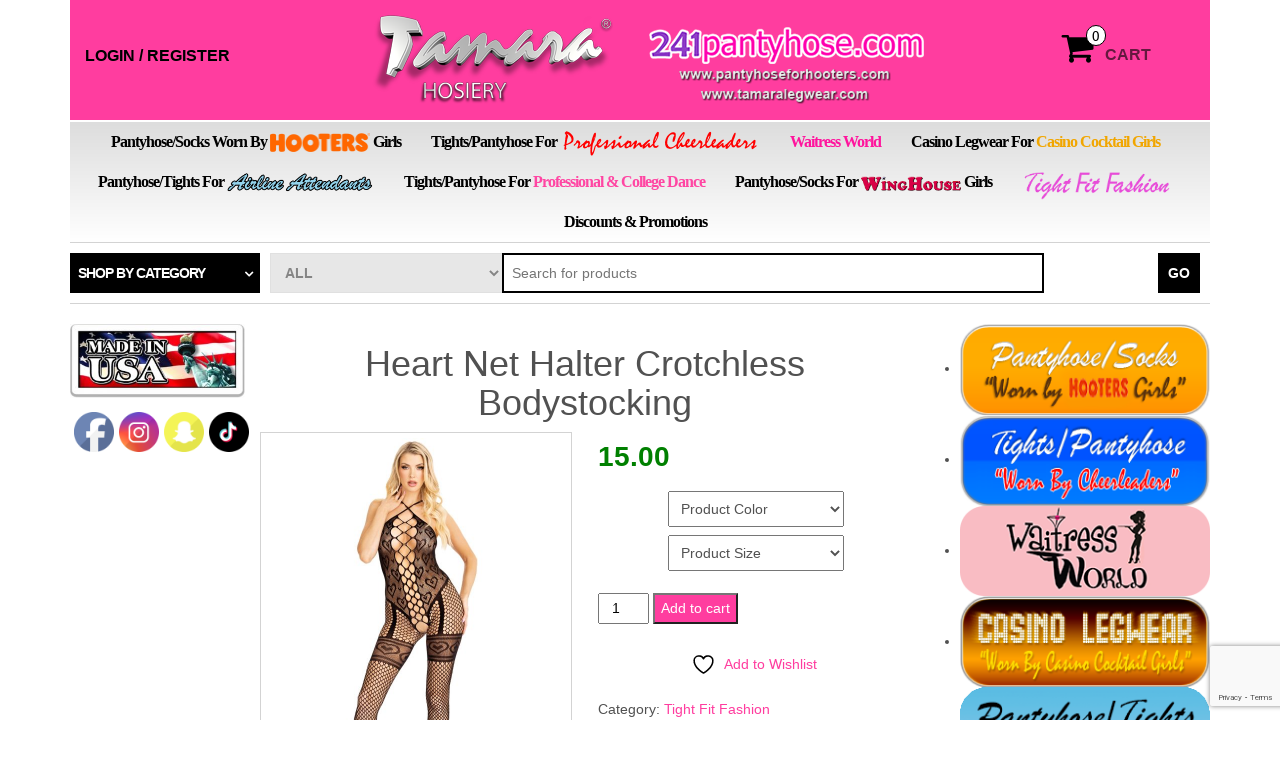

--- FILE ---
content_type: text/html; charset=UTF-8
request_url: https://www.241pantyhose.com/product/heart-net-halter-bodystocking/
body_size: 27681
content:
<!DOCTYPE html>
<html lang="en-US">
	<head>
		<meta http-equiv="content-type" content="text/html; charset=UTF-8" />
		<meta http-equiv="X-UA-Compatible" content="IE=edge">
		<meta name="viewport" content="width=device-width, initial-scale=1.0">
		<link rel="pingback" href="https://www.241pantyhose.com/xmlrpc.php" />
						<script>document.documentElement.className = document.documentElement.className + ' yes-js js_active js'</script>
			<title>Heart Net Halter Crotchless Bodystocking &#8211; 241 Pantyhose 2 for 1 Pantyhose by Tamara Hosiery</title>
<meta name='robots' content='max-image-preview:large' />
<link rel="alternate" type="application/rss+xml" title="241 Pantyhose 2 for 1 Pantyhose by Tamara Hosiery &raquo; Feed" href="https://www.241pantyhose.com/feed/" />
<link rel="alternate" title="oEmbed (JSON)" type="application/json+oembed" href="https://www.241pantyhose.com/wp-json/oembed/1.0/embed?url=https%3A%2F%2Fwww.241pantyhose.com%2Fproduct%2Fheart-net-halter-bodystocking%2F" />
<link rel="alternate" title="oEmbed (XML)" type="text/xml+oembed" href="https://www.241pantyhose.com/wp-json/oembed/1.0/embed?url=https%3A%2F%2Fwww.241pantyhose.com%2Fproduct%2Fheart-net-halter-bodystocking%2F&#038;format=xml" />
		<!-- This site uses the Google Analytics by MonsterInsights plugin v9.10.1 - Using Analytics tracking - https://www.monsterinsights.com/ -->
							<script src="//www.googletagmanager.com/gtag/js?id=G-QLL3TB5EB4"  data-cfasync="false" data-wpfc-render="false" type="text/javascript" async></script>
			<script data-cfasync="false" data-wpfc-render="false" type="text/javascript">
				var mi_version = '9.10.1';
				var mi_track_user = true;
				var mi_no_track_reason = '';
								var MonsterInsightsDefaultLocations = {"page_location":"https:\/\/www.241pantyhose.com\/product\/heart-net-halter-bodystocking\/"};
								if ( typeof MonsterInsightsPrivacyGuardFilter === 'function' ) {
					var MonsterInsightsLocations = (typeof MonsterInsightsExcludeQuery === 'object') ? MonsterInsightsPrivacyGuardFilter( MonsterInsightsExcludeQuery ) : MonsterInsightsPrivacyGuardFilter( MonsterInsightsDefaultLocations );
				} else {
					var MonsterInsightsLocations = (typeof MonsterInsightsExcludeQuery === 'object') ? MonsterInsightsExcludeQuery : MonsterInsightsDefaultLocations;
				}

								var disableStrs = [
										'ga-disable-G-QLL3TB5EB4',
									];

				/* Function to detect opted out users */
				function __gtagTrackerIsOptedOut() {
					for (var index = 0; index < disableStrs.length; index++) {
						if (document.cookie.indexOf(disableStrs[index] + '=true') > -1) {
							return true;
						}
					}

					return false;
				}

				/* Disable tracking if the opt-out cookie exists. */
				if (__gtagTrackerIsOptedOut()) {
					for (var index = 0; index < disableStrs.length; index++) {
						window[disableStrs[index]] = true;
					}
				}

				/* Opt-out function */
				function __gtagTrackerOptout() {
					for (var index = 0; index < disableStrs.length; index++) {
						document.cookie = disableStrs[index] + '=true; expires=Thu, 31 Dec 2099 23:59:59 UTC; path=/';
						window[disableStrs[index]] = true;
					}
				}

				if ('undefined' === typeof gaOptout) {
					function gaOptout() {
						__gtagTrackerOptout();
					}
				}
								window.dataLayer = window.dataLayer || [];

				window.MonsterInsightsDualTracker = {
					helpers: {},
					trackers: {},
				};
				if (mi_track_user) {
					function __gtagDataLayer() {
						dataLayer.push(arguments);
					}

					function __gtagTracker(type, name, parameters) {
						if (!parameters) {
							parameters = {};
						}

						if (parameters.send_to) {
							__gtagDataLayer.apply(null, arguments);
							return;
						}

						if (type === 'event') {
														parameters.send_to = monsterinsights_frontend.v4_id;
							var hookName = name;
							if (typeof parameters['event_category'] !== 'undefined') {
								hookName = parameters['event_category'] + ':' + name;
							}

							if (typeof MonsterInsightsDualTracker.trackers[hookName] !== 'undefined') {
								MonsterInsightsDualTracker.trackers[hookName](parameters);
							} else {
								__gtagDataLayer('event', name, parameters);
							}
							
						} else {
							__gtagDataLayer.apply(null, arguments);
						}
					}

					__gtagTracker('js', new Date());
					__gtagTracker('set', {
						'developer_id.dZGIzZG': true,
											});
					if ( MonsterInsightsLocations.page_location ) {
						__gtagTracker('set', MonsterInsightsLocations);
					}
										__gtagTracker('config', 'G-QLL3TB5EB4', {"forceSSL":"true","link_attribution":"true"} );
										window.gtag = __gtagTracker;										(function () {
						/* https://developers.google.com/analytics/devguides/collection/analyticsjs/ */
						/* ga and __gaTracker compatibility shim. */
						var noopfn = function () {
							return null;
						};
						var newtracker = function () {
							return new Tracker();
						};
						var Tracker = function () {
							return null;
						};
						var p = Tracker.prototype;
						p.get = noopfn;
						p.set = noopfn;
						p.send = function () {
							var args = Array.prototype.slice.call(arguments);
							args.unshift('send');
							__gaTracker.apply(null, args);
						};
						var __gaTracker = function () {
							var len = arguments.length;
							if (len === 0) {
								return;
							}
							var f = arguments[len - 1];
							if (typeof f !== 'object' || f === null || typeof f.hitCallback !== 'function') {
								if ('send' === arguments[0]) {
									var hitConverted, hitObject = false, action;
									if ('event' === arguments[1]) {
										if ('undefined' !== typeof arguments[3]) {
											hitObject = {
												'eventAction': arguments[3],
												'eventCategory': arguments[2],
												'eventLabel': arguments[4],
												'value': arguments[5] ? arguments[5] : 1,
											}
										}
									}
									if ('pageview' === arguments[1]) {
										if ('undefined' !== typeof arguments[2]) {
											hitObject = {
												'eventAction': 'page_view',
												'page_path': arguments[2],
											}
										}
									}
									if (typeof arguments[2] === 'object') {
										hitObject = arguments[2];
									}
									if (typeof arguments[5] === 'object') {
										Object.assign(hitObject, arguments[5]);
									}
									if ('undefined' !== typeof arguments[1].hitType) {
										hitObject = arguments[1];
										if ('pageview' === hitObject.hitType) {
											hitObject.eventAction = 'page_view';
										}
									}
									if (hitObject) {
										action = 'timing' === arguments[1].hitType ? 'timing_complete' : hitObject.eventAction;
										hitConverted = mapArgs(hitObject);
										__gtagTracker('event', action, hitConverted);
									}
								}
								return;
							}

							function mapArgs(args) {
								var arg, hit = {};
								var gaMap = {
									'eventCategory': 'event_category',
									'eventAction': 'event_action',
									'eventLabel': 'event_label',
									'eventValue': 'event_value',
									'nonInteraction': 'non_interaction',
									'timingCategory': 'event_category',
									'timingVar': 'name',
									'timingValue': 'value',
									'timingLabel': 'event_label',
									'page': 'page_path',
									'location': 'page_location',
									'title': 'page_title',
									'referrer' : 'page_referrer',
								};
								for (arg in args) {
																		if (!(!args.hasOwnProperty(arg) || !gaMap.hasOwnProperty(arg))) {
										hit[gaMap[arg]] = args[arg];
									} else {
										hit[arg] = args[arg];
									}
								}
								return hit;
							}

							try {
								f.hitCallback();
							} catch (ex) {
							}
						};
						__gaTracker.create = newtracker;
						__gaTracker.getByName = newtracker;
						__gaTracker.getAll = function () {
							return [];
						};
						__gaTracker.remove = noopfn;
						__gaTracker.loaded = true;
						window['__gaTracker'] = __gaTracker;
					})();
									} else {
										console.log("");
					(function () {
						function __gtagTracker() {
							return null;
						}

						window['__gtagTracker'] = __gtagTracker;
						window['gtag'] = __gtagTracker;
					})();
									}
			</script>
							<!-- / Google Analytics by MonsterInsights -->
		<style id='wp-img-auto-sizes-contain-inline-css' type='text/css'>
img:is([sizes=auto i],[sizes^="auto," i]){contain-intrinsic-size:3000px 1500px}
/*# sourceURL=wp-img-auto-sizes-contain-inline-css */
</style>
<style id='wp-emoji-styles-inline-css' type='text/css'>

	img.wp-smiley, img.emoji {
		display: inline !important;
		border: none !important;
		box-shadow: none !important;
		height: 1em !important;
		width: 1em !important;
		margin: 0 0.07em !important;
		vertical-align: -0.1em !important;
		background: none !important;
		padding: 0 !important;
	}
/*# sourceURL=wp-emoji-styles-inline-css */
</style>
<link rel='stylesheet' id='wp-block-library-css' href='https://www.241pantyhose.com/wp-includes/css/dist/block-library/style.min.css?ver=6.9' type='text/css' media='all' />
<style id='wp-block-paragraph-inline-css' type='text/css'>
.is-small-text{font-size:.875em}.is-regular-text{font-size:1em}.is-large-text{font-size:2.25em}.is-larger-text{font-size:3em}.has-drop-cap:not(:focus):first-letter{float:left;font-size:8.4em;font-style:normal;font-weight:100;line-height:.68;margin:.05em .1em 0 0;text-transform:uppercase}body.rtl .has-drop-cap:not(:focus):first-letter{float:none;margin-left:.1em}p.has-drop-cap.has-background{overflow:hidden}:root :where(p.has-background){padding:1.25em 2.375em}:where(p.has-text-color:not(.has-link-color)) a{color:inherit}p.has-text-align-left[style*="writing-mode:vertical-lr"],p.has-text-align-right[style*="writing-mode:vertical-rl"]{rotate:180deg}
/*# sourceURL=https://www.241pantyhose.com/wp-includes/blocks/paragraph/style.min.css */
</style>
<style id='global-styles-inline-css' type='text/css'>
:root{--wp--preset--aspect-ratio--square: 1;--wp--preset--aspect-ratio--4-3: 4/3;--wp--preset--aspect-ratio--3-4: 3/4;--wp--preset--aspect-ratio--3-2: 3/2;--wp--preset--aspect-ratio--2-3: 2/3;--wp--preset--aspect-ratio--16-9: 16/9;--wp--preset--aspect-ratio--9-16: 9/16;--wp--preset--color--black: #000000;--wp--preset--color--cyan-bluish-gray: #abb8c3;--wp--preset--color--white: #ffffff;--wp--preset--color--pale-pink: #f78da7;--wp--preset--color--vivid-red: #cf2e2e;--wp--preset--color--luminous-vivid-orange: #ff6900;--wp--preset--color--luminous-vivid-amber: #fcb900;--wp--preset--color--light-green-cyan: #7bdcb5;--wp--preset--color--vivid-green-cyan: #00d084;--wp--preset--color--pale-cyan-blue: #8ed1fc;--wp--preset--color--vivid-cyan-blue: #0693e3;--wp--preset--color--vivid-purple: #9b51e0;--wp--preset--gradient--vivid-cyan-blue-to-vivid-purple: linear-gradient(135deg,rgb(6,147,227) 0%,rgb(155,81,224) 100%);--wp--preset--gradient--light-green-cyan-to-vivid-green-cyan: linear-gradient(135deg,rgb(122,220,180) 0%,rgb(0,208,130) 100%);--wp--preset--gradient--luminous-vivid-amber-to-luminous-vivid-orange: linear-gradient(135deg,rgb(252,185,0) 0%,rgb(255,105,0) 100%);--wp--preset--gradient--luminous-vivid-orange-to-vivid-red: linear-gradient(135deg,rgb(255,105,0) 0%,rgb(207,46,46) 100%);--wp--preset--gradient--very-light-gray-to-cyan-bluish-gray: linear-gradient(135deg,rgb(238,238,238) 0%,rgb(169,184,195) 100%);--wp--preset--gradient--cool-to-warm-spectrum: linear-gradient(135deg,rgb(74,234,220) 0%,rgb(151,120,209) 20%,rgb(207,42,186) 40%,rgb(238,44,130) 60%,rgb(251,105,98) 80%,rgb(254,248,76) 100%);--wp--preset--gradient--blush-light-purple: linear-gradient(135deg,rgb(255,206,236) 0%,rgb(152,150,240) 100%);--wp--preset--gradient--blush-bordeaux: linear-gradient(135deg,rgb(254,205,165) 0%,rgb(254,45,45) 50%,rgb(107,0,62) 100%);--wp--preset--gradient--luminous-dusk: linear-gradient(135deg,rgb(255,203,112) 0%,rgb(199,81,192) 50%,rgb(65,88,208) 100%);--wp--preset--gradient--pale-ocean: linear-gradient(135deg,rgb(255,245,203) 0%,rgb(182,227,212) 50%,rgb(51,167,181) 100%);--wp--preset--gradient--electric-grass: linear-gradient(135deg,rgb(202,248,128) 0%,rgb(113,206,126) 100%);--wp--preset--gradient--midnight: linear-gradient(135deg,rgb(2,3,129) 0%,rgb(40,116,252) 100%);--wp--preset--font-size--small: 13px;--wp--preset--font-size--medium: 20px;--wp--preset--font-size--large: 36px;--wp--preset--font-size--x-large: 42px;--wp--preset--spacing--20: 0.44rem;--wp--preset--spacing--30: 0.67rem;--wp--preset--spacing--40: 1rem;--wp--preset--spacing--50: 1.5rem;--wp--preset--spacing--60: 2.25rem;--wp--preset--spacing--70: 3.38rem;--wp--preset--spacing--80: 5.06rem;--wp--preset--shadow--natural: 6px 6px 9px rgba(0, 0, 0, 0.2);--wp--preset--shadow--deep: 12px 12px 50px rgba(0, 0, 0, 0.4);--wp--preset--shadow--sharp: 6px 6px 0px rgba(0, 0, 0, 0.2);--wp--preset--shadow--outlined: 6px 6px 0px -3px rgb(255, 255, 255), 6px 6px rgb(0, 0, 0);--wp--preset--shadow--crisp: 6px 6px 0px rgb(0, 0, 0);}:where(.is-layout-flex){gap: 0.5em;}:where(.is-layout-grid){gap: 0.5em;}body .is-layout-flex{display: flex;}.is-layout-flex{flex-wrap: wrap;align-items: center;}.is-layout-flex > :is(*, div){margin: 0;}body .is-layout-grid{display: grid;}.is-layout-grid > :is(*, div){margin: 0;}:where(.wp-block-columns.is-layout-flex){gap: 2em;}:where(.wp-block-columns.is-layout-grid){gap: 2em;}:where(.wp-block-post-template.is-layout-flex){gap: 1.25em;}:where(.wp-block-post-template.is-layout-grid){gap: 1.25em;}.has-black-color{color: var(--wp--preset--color--black) !important;}.has-cyan-bluish-gray-color{color: var(--wp--preset--color--cyan-bluish-gray) !important;}.has-white-color{color: var(--wp--preset--color--white) !important;}.has-pale-pink-color{color: var(--wp--preset--color--pale-pink) !important;}.has-vivid-red-color{color: var(--wp--preset--color--vivid-red) !important;}.has-luminous-vivid-orange-color{color: var(--wp--preset--color--luminous-vivid-orange) !important;}.has-luminous-vivid-amber-color{color: var(--wp--preset--color--luminous-vivid-amber) !important;}.has-light-green-cyan-color{color: var(--wp--preset--color--light-green-cyan) !important;}.has-vivid-green-cyan-color{color: var(--wp--preset--color--vivid-green-cyan) !important;}.has-pale-cyan-blue-color{color: var(--wp--preset--color--pale-cyan-blue) !important;}.has-vivid-cyan-blue-color{color: var(--wp--preset--color--vivid-cyan-blue) !important;}.has-vivid-purple-color{color: var(--wp--preset--color--vivid-purple) !important;}.has-black-background-color{background-color: var(--wp--preset--color--black) !important;}.has-cyan-bluish-gray-background-color{background-color: var(--wp--preset--color--cyan-bluish-gray) !important;}.has-white-background-color{background-color: var(--wp--preset--color--white) !important;}.has-pale-pink-background-color{background-color: var(--wp--preset--color--pale-pink) !important;}.has-vivid-red-background-color{background-color: var(--wp--preset--color--vivid-red) !important;}.has-luminous-vivid-orange-background-color{background-color: var(--wp--preset--color--luminous-vivid-orange) !important;}.has-luminous-vivid-amber-background-color{background-color: var(--wp--preset--color--luminous-vivid-amber) !important;}.has-light-green-cyan-background-color{background-color: var(--wp--preset--color--light-green-cyan) !important;}.has-vivid-green-cyan-background-color{background-color: var(--wp--preset--color--vivid-green-cyan) !important;}.has-pale-cyan-blue-background-color{background-color: var(--wp--preset--color--pale-cyan-blue) !important;}.has-vivid-cyan-blue-background-color{background-color: var(--wp--preset--color--vivid-cyan-blue) !important;}.has-vivid-purple-background-color{background-color: var(--wp--preset--color--vivid-purple) !important;}.has-black-border-color{border-color: var(--wp--preset--color--black) !important;}.has-cyan-bluish-gray-border-color{border-color: var(--wp--preset--color--cyan-bluish-gray) !important;}.has-white-border-color{border-color: var(--wp--preset--color--white) !important;}.has-pale-pink-border-color{border-color: var(--wp--preset--color--pale-pink) !important;}.has-vivid-red-border-color{border-color: var(--wp--preset--color--vivid-red) !important;}.has-luminous-vivid-orange-border-color{border-color: var(--wp--preset--color--luminous-vivid-orange) !important;}.has-luminous-vivid-amber-border-color{border-color: var(--wp--preset--color--luminous-vivid-amber) !important;}.has-light-green-cyan-border-color{border-color: var(--wp--preset--color--light-green-cyan) !important;}.has-vivid-green-cyan-border-color{border-color: var(--wp--preset--color--vivid-green-cyan) !important;}.has-pale-cyan-blue-border-color{border-color: var(--wp--preset--color--pale-cyan-blue) !important;}.has-vivid-cyan-blue-border-color{border-color: var(--wp--preset--color--vivid-cyan-blue) !important;}.has-vivid-purple-border-color{border-color: var(--wp--preset--color--vivid-purple) !important;}.has-vivid-cyan-blue-to-vivid-purple-gradient-background{background: var(--wp--preset--gradient--vivid-cyan-blue-to-vivid-purple) !important;}.has-light-green-cyan-to-vivid-green-cyan-gradient-background{background: var(--wp--preset--gradient--light-green-cyan-to-vivid-green-cyan) !important;}.has-luminous-vivid-amber-to-luminous-vivid-orange-gradient-background{background: var(--wp--preset--gradient--luminous-vivid-amber-to-luminous-vivid-orange) !important;}.has-luminous-vivid-orange-to-vivid-red-gradient-background{background: var(--wp--preset--gradient--luminous-vivid-orange-to-vivid-red) !important;}.has-very-light-gray-to-cyan-bluish-gray-gradient-background{background: var(--wp--preset--gradient--very-light-gray-to-cyan-bluish-gray) !important;}.has-cool-to-warm-spectrum-gradient-background{background: var(--wp--preset--gradient--cool-to-warm-spectrum) !important;}.has-blush-light-purple-gradient-background{background: var(--wp--preset--gradient--blush-light-purple) !important;}.has-blush-bordeaux-gradient-background{background: var(--wp--preset--gradient--blush-bordeaux) !important;}.has-luminous-dusk-gradient-background{background: var(--wp--preset--gradient--luminous-dusk) !important;}.has-pale-ocean-gradient-background{background: var(--wp--preset--gradient--pale-ocean) !important;}.has-electric-grass-gradient-background{background: var(--wp--preset--gradient--electric-grass) !important;}.has-midnight-gradient-background{background: var(--wp--preset--gradient--midnight) !important;}.has-small-font-size{font-size: var(--wp--preset--font-size--small) !important;}.has-medium-font-size{font-size: var(--wp--preset--font-size--medium) !important;}.has-large-font-size{font-size: var(--wp--preset--font-size--large) !important;}.has-x-large-font-size{font-size: var(--wp--preset--font-size--x-large) !important;}
/*# sourceURL=global-styles-inline-css */
</style>

<style id='classic-theme-styles-inline-css' type='text/css'>
/*! This file is auto-generated */
.wp-block-button__link{color:#fff;background-color:#32373c;border-radius:9999px;box-shadow:none;text-decoration:none;padding:calc(.667em + 2px) calc(1.333em + 2px);font-size:1.125em}.wp-block-file__button{background:#32373c;color:#fff;text-decoration:none}
/*# sourceURL=/wp-includes/css/classic-themes.min.css */
</style>
<link rel='stylesheet' id='menu-image-css' href='https://www.241pantyhose.com/wp-content/plugins/menu-image/includes/css/menu-image.css?ver=3.11' type='text/css' media='all' />
<link rel='stylesheet' id='dashicons-css' href='https://www.241pantyhose.com/wp-includes/css/dashicons.min.css?ver=6.9' type='text/css' media='all' />
<style id='dashicons-inline-css' type='text/css'>
[data-font="Dashicons"]:before {font-family: 'Dashicons' !important;content: attr(data-icon) !important;speak: none !important;font-weight: normal !important;font-variant: normal !important;text-transform: none !important;line-height: 1 !important;font-style: normal !important;-webkit-font-smoothing: antialiased !important;-moz-osx-font-smoothing: grayscale !important;}
/*# sourceURL=dashicons-inline-css */
</style>
<link rel='stylesheet' id='SFSImainCss-css' href='https://www.241pantyhose.com/wp-content/plugins/ultimate-social-media-icons/css/sfsi-style.css?ver=2.9.6' type='text/css' media='all' />
<link rel='stylesheet' id='photoswipe-css' href='https://www.241pantyhose.com/wp-content/plugins/woocommerce/assets/css/photoswipe/photoswipe.min.css?ver=8.6.3' type='text/css' media='all' />
<link rel='stylesheet' id='photoswipe-default-skin-css' href='https://www.241pantyhose.com/wp-content/plugins/woocommerce/assets/css/photoswipe/default-skin/default-skin.min.css?ver=8.6.3' type='text/css' media='all' />
<link rel='stylesheet' id='woocommerce-layout-css' href='https://www.241pantyhose.com/wp-content/plugins/woocommerce/assets/css/woocommerce-layout.css?ver=8.6.3' type='text/css' media='all' />
<link rel='stylesheet' id='woocommerce-smallscreen-css' href='https://www.241pantyhose.com/wp-content/plugins/woocommerce/assets/css/woocommerce-smallscreen.css?ver=8.6.3' type='text/css' media='only screen and (max-width: 768px)' />
<link rel='stylesheet' id='woocommerce-general-css' href='https://www.241pantyhose.com/wp-content/plugins/woocommerce/assets/css/woocommerce.css?ver=8.6.3' type='text/css' media='all' />
<style id='woocommerce-inline-inline-css' type='text/css'>
.woocommerce form .form-row .required { visibility: visible; }
/*# sourceURL=woocommerce-inline-inline-css */
</style>
<link rel='stylesheet' id='megamenu-css' href='https://www.241pantyhose.com/wp-content/uploads/maxmegamenu/style.css?ver=3c206b' type='text/css' media='all' />
<link rel='stylesheet' id='gateway-css' href='https://www.241pantyhose.com/wp-content/plugins/woocommerce-paypal-payments/modules/ppcp-button/assets/css/gateway.css?ver=3.3.1' type='text/css' media='all' />
<link rel='stylesheet' id='jquery-selectBox-css' href='https://www.241pantyhose.com/wp-content/plugins/yith-woocommerce-wishlist/assets/css/jquery.selectBox.css?ver=1.2.0' type='text/css' media='all' />
<link rel='stylesheet' id='woocommerce_prettyPhoto_css-css' href='//www.241pantyhose.com/wp-content/plugins/woocommerce/assets/css/prettyPhoto.css?ver=3.1.6' type='text/css' media='all' />
<link rel='stylesheet' id='yith-wcwl-main-css' href='https://www.241pantyhose.com/wp-content/plugins/yith-woocommerce-wishlist/assets/css/style.css?ver=4.11.0' type='text/css' media='all' />
<style id='yith-wcwl-main-inline-css' type='text/css'>
 :root { --rounded-corners-radius: 16px; --add-to-cart-rounded-corners-radius: 16px; --feedback-duration: 3s } 
 :root { --rounded-corners-radius: 16px; --add-to-cart-rounded-corners-radius: 16px; --feedback-duration: 3s } 
/*# sourceURL=yith-wcwl-main-inline-css */
</style>
<link rel='stylesheet' id='bootstrap-css' href='https://www.241pantyhose.com/wp-content/themes/maxstore/css/bootstrap.css?ver=3.3.4' type='text/css' media='all' />
<link rel='stylesheet' id='maxstore-stylesheet-css' href='https://www.241pantyhose.com/wp-content/themes/maxstore/style.css?ver=1.5.2' type='text/css' media='all' />
<link rel='stylesheet' id='font-awesome-css' href='https://www.241pantyhose.com/wp-content/themes/maxstore/css/font-awesome.min.css?ver=4.7' type='text/css' media='all' />
<style id='font-awesome-inline-css' type='text/css'>
[data-font="FontAwesome"]:before {font-family: 'FontAwesome' !important;content: attr(data-icon) !important;speak: none !important;font-weight: normal !important;font-variant: normal !important;text-transform: none !important;line-height: 1 !important;font-style: normal !important;-webkit-font-smoothing: antialiased !important;-moz-osx-font-smoothing: grayscale !important;}
/*# sourceURL=font-awesome-inline-css */
</style>
<link rel='stylesheet' id='flexible-shipping-free-shipping-css' href='https://www.241pantyhose.com/wp-content/plugins/flexible-shipping/assets/dist/css/free-shipping.css?ver=4.24.17.2' type='text/css' media='all' />
<script type="text/javascript">
            window._nslDOMReady = (function () {
                const executedCallbacks = new Set();
            
                return function (callback) {
                    /**
                    * Third parties might dispatch DOMContentLoaded events, so we need to ensure that we only run our callback once!
                    */
                    if (executedCallbacks.has(callback)) return;
            
                    const wrappedCallback = function () {
                        if (executedCallbacks.has(callback)) return;
                        executedCallbacks.add(callback);
                        callback();
                    };
            
                    if (document.readyState === "complete" || document.readyState === "interactive") {
                        wrappedCallback();
                    } else {
                        document.addEventListener("DOMContentLoaded", wrappedCallback);
                    }
                };
            })();
        </script><!--n2css--><!--n2js--><script type="text/javascript" src="https://www.241pantyhose.com/wp-content/plugins/google-analytics-for-wordpress/assets/js/frontend-gtag.min.js?ver=9.10.1" id="monsterinsights-frontend-script-js" async="async" data-wp-strategy="async"></script>
<script data-cfasync="false" data-wpfc-render="false" type="text/javascript" id='monsterinsights-frontend-script-js-extra'>/* <![CDATA[ */
var monsterinsights_frontend = {"js_events_tracking":"true","download_extensions":"doc,pdf,ppt,zip,xls,docx,pptx,xlsx","inbound_paths":"[{\"path\":\"\\\/go\\\/\",\"label\":\"affiliate\"},{\"path\":\"\\\/recommend\\\/\",\"label\":\"affiliate\"}]","home_url":"https:\/\/www.241pantyhose.com","hash_tracking":"false","v4_id":"G-QLL3TB5EB4"};/* ]]> */
</script>
<script type="text/javascript" src="https://www.241pantyhose.com/wp-includes/js/jquery/jquery.min.js?ver=3.7.1" id="jquery-core-js"></script>
<script type="text/javascript" src="https://www.241pantyhose.com/wp-includes/js/jquery/jquery-migrate.min.js?ver=3.4.1" id="jquery-migrate-js"></script>
<script type="text/javascript" src="https://www.241pantyhose.com/wp-content/plugins/woocommerce/assets/js/jquery-blockui/jquery.blockUI.min.js?ver=2.7.0-wc.8.6.3" id="jquery-blockui-js" defer="defer" data-wp-strategy="defer"></script>
<script type="text/javascript" id="wc-add-to-cart-js-extra">
/* <![CDATA[ */
var wc_add_to_cart_params = {"ajax_url":"/wp-admin/admin-ajax.php","wc_ajax_url":"/?wc-ajax=%%endpoint%%","i18n_view_cart":"View cart","cart_url":"https://www.241pantyhose.com/cart/","is_cart":"","cart_redirect_after_add":"no"};
//# sourceURL=wc-add-to-cart-js-extra
/* ]]> */
</script>
<script type="text/javascript" src="https://www.241pantyhose.com/wp-content/plugins/woocommerce/assets/js/frontend/add-to-cart.min.js?ver=8.6.3" id="wc-add-to-cart-js" defer="defer" data-wp-strategy="defer"></script>
<script type="text/javascript" src="https://www.241pantyhose.com/wp-content/plugins/woocommerce/assets/js/flexslider/jquery.flexslider.min.js?ver=2.7.2-wc.8.6.3" id="flexslider-js" defer="defer" data-wp-strategy="defer"></script>
<script type="text/javascript" src="https://www.241pantyhose.com/wp-content/plugins/woocommerce/assets/js/photoswipe/photoswipe.min.js?ver=4.1.1-wc.8.6.3" id="photoswipe-js" defer="defer" data-wp-strategy="defer"></script>
<script type="text/javascript" src="https://www.241pantyhose.com/wp-content/plugins/woocommerce/assets/js/photoswipe/photoswipe-ui-default.min.js?ver=4.1.1-wc.8.6.3" id="photoswipe-ui-default-js" defer="defer" data-wp-strategy="defer"></script>
<script type="text/javascript" id="wc-single-product-js-extra">
/* <![CDATA[ */
var wc_single_product_params = {"i18n_required_rating_text":"Please select a rating","review_rating_required":"yes","flexslider":{"rtl":false,"animation":"slide","smoothHeight":true,"directionNav":false,"controlNav":"thumbnails","slideshow":false,"animationSpeed":500,"animationLoop":false,"allowOneSlide":false},"zoom_enabled":"","zoom_options":[],"photoswipe_enabled":"1","photoswipe_options":{"shareEl":false,"closeOnScroll":false,"history":false,"hideAnimationDuration":0,"showAnimationDuration":0},"flexslider_enabled":"1"};
//# sourceURL=wc-single-product-js-extra
/* ]]> */
</script>
<script type="text/javascript" src="https://www.241pantyhose.com/wp-content/plugins/woocommerce/assets/js/frontend/single-product.min.js?ver=8.6.3" id="wc-single-product-js" defer="defer" data-wp-strategy="defer"></script>
<script type="text/javascript" src="https://www.241pantyhose.com/wp-content/plugins/woocommerce/assets/js/js-cookie/js.cookie.min.js?ver=2.1.4-wc.8.6.3" id="js-cookie-js" defer="defer" data-wp-strategy="defer"></script>
<script type="text/javascript" id="woocommerce-js-extra">
/* <![CDATA[ */
var woocommerce_params = {"ajax_url":"/wp-admin/admin-ajax.php","wc_ajax_url":"/?wc-ajax=%%endpoint%%"};
//# sourceURL=woocommerce-js-extra
/* ]]> */
</script>
<script type="text/javascript" src="https://www.241pantyhose.com/wp-content/plugins/woocommerce/assets/js/frontend/woocommerce.min.js?ver=8.6.3" id="woocommerce-js" defer="defer" data-wp-strategy="defer"></script>
<script type="text/javascript" src="https://www.241pantyhose.com/wp-content/themes/maxstore/js/bootstrap.js?ver=3.3.4" id="bootstrap-js"></script>
<script type="text/javascript" src="https://www.241pantyhose.com/wp-content/themes/maxstore/js/customscript.js?ver=1.5.2" id="maxstore-theme-js-js"></script>
<script type="text/javascript" src="https://www.241pantyhose.com/wp-content/plugins/wp-image-zoooom/assets/js/jquery.image_zoom.min.js?ver=1.60" id="image_zoooom-js" defer="defer" data-wp-strategy="defer" fetchpriority="low"></script>
<script type="text/javascript" id="image_zoooom-init-js-extra">
/* <![CDATA[ */
var IZ = {"options":[],"with_woocommerce":"1","exchange_thumbnails":"1","enable_mobile":"0","woo_categories":"0","woo_slider":"1","enable_surecart":"0"};
//# sourceURL=image_zoooom-init-js-extra
/* ]]> */
</script>
<script type="text/javascript" src="https://www.241pantyhose.com/wp-content/plugins/wp-image-zoooom/assets/js/image_zoom-init.js?ver=1.60" id="image_zoooom-init-js" defer="defer" data-wp-strategy="defer" fetchpriority="low"></script>
<link rel="https://api.w.org/" href="https://www.241pantyhose.com/wp-json/" /><link rel="alternate" title="JSON" type="application/json" href="https://www.241pantyhose.com/wp-json/wp/v2/product/42347" /><link rel="EditURI" type="application/rsd+xml" title="RSD" href="https://www.241pantyhose.com/xmlrpc.php?rsd" />
<meta name="generator" content="WordPress 6.9" />
<meta name="generator" content="WooCommerce 8.6.3" />
<link rel="canonical" href="https://www.241pantyhose.com/product/heart-net-halter-bodystocking/" />
<link rel='shortlink' href='https://www.241pantyhose.com/?p=42347' />
<!-- Enter your scripts here --><meta name="follow.[base64]" content="bGlZzdDR976DtbJjEzHU"/><meta property="og:image:secure_url" content="https://www.241pantyhose.com/wp-content/uploads/2023/11/89320-1.jpg" data-id="sfsi"><meta property="twitter:card" content="summary_large_image" data-id="sfsi"><meta property="twitter:image" content="https://www.241pantyhose.com/wp-content/uploads/2023/11/89320-1.jpg" data-id="sfsi"><meta property="og:image:type" content="image/jpeg" data-id="sfsi" /><meta property="og:image:width" content="1536" data-id="sfsi" /><meta property="og:image:height" content="2048" data-id="sfsi" /><meta property="og:url" content="https://www.241pantyhose.com/product/heart-net-halter-bodystocking/" data-id="sfsi" /><meta property="og:description" content="






Net Halter Crotchless Bodystocking
Heart net halter bodystocking with faux lace up front and leg garter detail.

 	Package includes: bodystocking
 	Crotchless lingerie body stocking
 	Stretchy, breathable fishnet fabric
 	Intricate garter lingerie design
 	Flattering pattern hugs your curves
 	Thong panties not included
 	Hand wash cold, Do not bleach, Drip dry
 	Final sale, cannot be returned


COLORS: Red or Black
SIZES: O/S  One Size Fits Most






Normal RETAIL  $32.00

&nbsp;" data-id="sfsi" /><meta property="og:title" content="Heart Net Halter Crotchless Bodystocking" data-id="sfsi" />	<noscript><style>.woocommerce-product-gallery{ opacity: 1 !important; }</style></noscript>
	<style type="text/css">img.zoooom,.zoooom img{padding:0!important;}</style><script type="text/javascript"></script><style id="pbg-blocks-frontend-inline-css">body .entry-content > div:not(:first-child) {margin-block-start:20px;margin-top:20px;}</style>		<style type="text/css" id="wp-custom-css">
			.custom-checkout-red {
	color:red;
}

.input-text {
	color:black;
}

.countryregion {
	display:none;
}
.optional {
	display:none;
}

.related.products {
	display:none;
}

.product_description_h1 {
	display:none;
}

[name=s] {
  border-style:solid !important;
	border-width:2px !important;
	border-color:black !important;
}

.shipping-method-description {
	font-weight:500 !important;
}

.header-search-title {
	display:none;
	visibility:hidden;
}

.woocommerce-variation-add-to-cart > #wc-square-digital-wallet {
	display:none !important;
}

@media (max-width: 768px) {
	#woocommerce_recently_viewed_products-5 {
		display:none;
	}
	
	.rsrc-header-img img {
		display:none;
	}
	.rsrc-header-img {
		background-image:url("//241pantyhose.com/wp-content/uploads/2021/10/Phone-web-header-2.png");
		height:140px;
		background-size: contain;
		background-size: 100% 100%;
		background-position: center;
		background-repeat: no-repeat;
		max-width: 100%;
	}
	#media_image-2 {
		display:none;	
	}
}

@media (min-width: 768px) {
	#woocommerce_recently_viewed_products-6{
		display:none;
	}
	
	#media_image-4 {
		display:none;
	}
	#ship-to-different-address {
		padding-top:100px;
	}
	#order_comments_field {
		padding-top:125px;
	}
}



.navbar-toggle {
	display:none;
}

.headerrow {
	background-color:#FF3D9F;
	/* #FFAC00 */
}

.rsrc-header {
	background-color:inherit;
}

.sku_wrapper {
	display:none;
}

.woocommerce-ordering {
	display:none;
}

.fa-heart {
	color:black;
}
	
.woocommerce div.product .product_title {
    text-transform: none;
	}

 a {
	color:#FF3D9F;
}

.rsrc-header-img a img {
	max-width:unset !important;
}

.widget_product_search button[type="submit"] {
	    background-color: #FF3D9F;
}

.add-to-wishlist-custom {
	display:none;
	visibility:hidden;
}

.button {
    background-color: #FF3D9F !important;
}

.wc-forward {
	 background-color: #FF3D9F !important;
}



/* DivTable.com */
.divTable{
	display: table;
	width: 100%;
	color:black;
}
.divTableRow {
	display: table-row;
}
.divTableHeading {
	background-color: #ff9900;
	display: table-header-group;
}
.divTableCell, .divTableHead {
	border: 1px solid #999999;
	display: table-cell;
	padding: 3px 10px;
	background-color: #ffcc00;
}
.divTableCell1 {
	border: 1px solid #999999;
	display: table-cell;
	padding: 3px 10px;
	background-color: #ff9900;
}
.divTableHeading {
	background-color: #EEE;
	display: table-header-group;
	font-weight: bold;
}
.divTableFoot {
	background-color: #EEE;
	display: table-footer-group;
	font-weight: bold;
}
.divTableBody {
	display: table-row-group;
}

.woocommerce-Price-amount {
	color:green;
	font-weight:600;
	font-size:125%;
}

.woocommerce-Price-currencySymbol {
	color:black;
}

.woocommerce ul.products li.product a img {
	display:-webkit-inline-box;
	    margin-bottom: 0px;
}

.product-title {
	display:grid;
}

.product_title.entry-title {
	text-align:center;
}

.woocommerce ul.products li.product h3, .woocommerce ul.products li.product h2.woocommerce-loop-product__title, .woocommerce ul.products li.product h2.woocommerce-loop-category__title {
	text-transform:none;
	font-size:125%;
}

.woocommerce ul.products.columns-3 li.product, .woocommerce-page ul.products.columns-3 li.product {
	min-height:450px;
	max-height:460px;
}

.woocommerce-Price-currencySymbol {
	display:none;
}

.product_description_h1 {
	text-align:center;
}

li.product {
border-color:black !important;
border-width:2px !important;
}

@media (min-width: 768px) {
.col-sm-push-4 { 
left:25% !important;
}
}

.onsale {
	background-color:#FF3D9F !important;
}

.woocommerce-terms-and-conditions-checkbox-text {
	color:red;
	font-size:125%;
}

.woocommerce-error li {
	background:yellow;
	font-size:125%;
	font-weight:bold;
}

.amount-cart {
      visibility: hidden;
}

.woocommerce-mini-cart__total {
	visibility: hidden;
}		</style>
		<style id="kirki-inline-styles">.rsrc-header-text a{color:#222;}h2.site-desc, h3.site-desc{color:#B6B6B6;}body{background:#fff;background-color:#fff;background-repeat:no-repeat;background-position:center center;background-attachment:fixed;-webkit-background-size:cover;-moz-background-size:cover;-ms-background-size:cover;-o-background-size:cover;background-size:cover;}</style><style type="text/css">/** Mega Menu CSS: fs **/</style>
				<style type="text/css" id="c4wp-checkout-css">
					.woocommerce-checkout .c4wp_captcha_field {
						margin-bottom: 10px;
						margin-top: 15px;
						position: relative;
						display: inline-block;
					}
				</style>
								<style type="text/css" id="c4wp-v3-lp-form-css">
					.login #login, .login #lostpasswordform {
						min-width: 350px !important;
					}
					.wpforms-field-c4wp iframe {
						width: 100% !important;
					}
				</style>
							<style type="text/css" id="c4wp-v3-lp-form-css">
				.login #login, .login #lostpasswordform {
					min-width: 350px !important;
				}
				.wpforms-field-c4wp iframe {
					width: 100% !important;
				}
			</style>
				</head>
	<body id="blog" class="wp-singular product-template-default single single-product postid-42347 wp-theme-maxstore theme-maxstore pbg-body sfsi_actvite_theme_default woocommerce woocommerce-page woocommerce-no-js mega-menu-main-menu">
            <a class="skip-link screen-reader-text" href="#site-content">Skip to the content</a>
<div class="container rsrc-container" role="main">
	 
		<div class="row headerrow" >
				<header id="site-header" class="col-sm-4 hidden-xs rsrc-header text-center col-sm-push-4" role="banner"> 
							<div class="rsrc-header-img">
					<a href="https://www.241pantyhose.com/"><img src="//241pantyhose.com/wp-content/uploads/2019/06/tamara-logo.png" title="241 Pantyhose 2 for 1 Pantyhose by Tamara Hosiery" /></a>
				</div>
			   
		</header> 
		<div class="header-login col-sm-4 col-xs-4 col-sm-pull-4"> 
												<a href="https://www.241pantyhose.com/my-account/" title="Login / Register">Login / Register</a>
				 
					</div>
				 
			<div class="header-cart text-right col-sm-4 col-xs-8">
							<div class="header-cart-inner">
					
				<a class="cart-contents text-right" href="https://www.241pantyhose.com/cart/" title="View your shopping cart">
					<i class="fa fa-shopping-cart"><span class="count">0</span></i><span class="amount-title hidden-sm hidden-xs">Cart </span><span class="amount-cart">&#036;0.00</span> 
				</a>
								<ul class="site-header-cart menu list-unstyled">
					<li>
						<div class="widget woocommerce widget_shopping_cart"><div class="widget_shopping_cart_content"></div></div>					</li>
				</ul>
			</div>
						</div>
			</div>
		<div class="rsrc-top-menu row" >
		<nav id="site-navigation" class="navbar navbar-inverse" role="navigation">

			<div class="navbar-header">
				<button type="button" class="navbar-toggle" data-toggle="collapse" data-target=".navbar-1-collapse">
					<span class="sr-only">Toggle navigation</span>
					<span class="icon-bar"></span>
					<span class="icon-bar"></span>
					<span class="icon-bar"></span>
				</button>
				<header class="visible-xs-block" role="banner"> 
											<div class="rsrc-header-img menu-img text-left">
							<a href="https://www.241pantyhose.com/"><img src="//241pantyhose.com/wp-content/uploads/2019/06/tamara-logo.png" title="241 Pantyhose 2 for 1 Pantyhose by Tamara Hosiery" /></a>
						</div>
					   
				</header>
			</div>
			<div id="mega-menu-wrap-main_menu" class="mega-menu-wrap"><div class="mega-menu-toggle"><div class="mega-toggle-blocks-left"></div><div class="mega-toggle-blocks-center"></div><div class="mega-toggle-blocks-right"><div class='mega-toggle-block mega-menu-toggle-block mega-toggle-block-1' id='mega-toggle-block-1' tabindex='0'><span class='mega-toggle-label' role='button' aria-expanded='false'><span class='mega-toggle-label-closed'>MENU</span><span class='mega-toggle-label-open'>MENU</span></span></div></div></div><ul id="mega-menu-main_menu" class="mega-menu max-mega-menu mega-menu-horizontal mega-no-js" data-event="hover_intent" data-effect="fade_up" data-effect-speed="200" data-effect-mobile="disabled" data-effect-speed-mobile="0" data-mobile-force-width="false" data-second-click="go" data-document-click="collapse" data-vertical-behaviour="standard" data-breakpoint="600" data-unbind="true" data-mobile-state="collapse_all" data-hover-intent-timeout="300" data-hover-intent-interval="100"><li class='mega-menu-item mega-menu-item-type-custom mega-menu-item-object-custom mega-align-bottom-left mega-menu-flyout mega-menu-item-24239' id='mega-menu-item-24239'><a class="mega-menu-link" href="//241pantyhose.com/product-category/pantyhose-and-socks-for-hooters-girls/" tabindex="0">Pantyhose/Socks Worn by  <img src=//241pantyhose.com/wp-content/uploads/2019/03/img-footer-hooters-2x.png alt=Hooters width=100px /> Girls</a></li><li class='mega-menu-item mega-menu-item-type-custom mega-menu-item-object-custom mega-align-bottom-left mega-menu-flyout mega-menu-item-24240' id='mega-menu-item-24240'><a class="mega-menu-link" href="//241pantyhose.com/product-category/tights-and-pantyhose-for-professional-cheerleaders/" tabindex="0">Tights/Pantyhose for <img src=//241pantyhose.com/wp-content/uploads/2021/06/professional-cheerleaders-text-1.png alt=Cheerleaders width=200 /></a></li><li class='mega-menu-item mega-menu-item-type-custom mega-menu-item-object-custom mega-align-bottom-left mega-menu-flyout mega-menu-item-24241' id='mega-menu-item-24241'><a class="mega-menu-link" href="//241pantyhose.com/product-category/waitress-world/" tabindex="0" style="color:#FF149D"; >Waitress World</a></li><li class='mega-menu-item mega-menu-item-type-custom mega-menu-item-object-custom mega-align-bottom-left mega-menu-flyout mega-menu-item-24242' id='mega-menu-item-24242'><a class="mega-menu-link" href="//241pantyhose.com/product-category/casino-legwear-for-casino-cocktail-girls/" tabindex="0">Casino Legwear for <span style="color:#f1a600">Casino Cocktail Girls</span></a></li><li class='mega-menu-item mega-menu-item-type-custom mega-menu-item-object-custom mega-align-bottom-left mega-menu-flyout mega-menu-item-24243' id='mega-menu-item-24243'><a class="mega-menu-link" href="//241pantyhose.com/product-category/pantyhose-and-tights-for-airline-attendants/" tabindex="0">Pantyhose/Tights for<img src=//241pantyhose.com/wp-content/uploads/2019/04/airline-attendants-script.png alt="Airline Attendants" width="150" /></a></li><li class='mega-menu-item mega-menu-item-type-custom mega-menu-item-object-custom mega-align-bottom-left mega-menu-flyout mega-menu-item-24244' id='mega-menu-item-24244'><a class="mega-menu-link" href="//241pantyhose.com/product-category/tights-and-pantyhose-for-professional-and-college-dance-teams/" tabindex="0">Tights/Pantyhose for <span style="color:#ff46a3">Professional & College Dance</span></a></li><li class='mega-menu-item mega-menu-item-type-custom mega-menu-item-object-custom mega-align-bottom-left mega-menu-flyout mega-menu-item-24245' id='mega-menu-item-24245'><a class="mega-menu-link" href="//241pantyhose.com/product-category/pantyhose-and-socks-for-winghouse-girls/" tabindex="0">Pantyhose/Socks for <img src=//241pantyhose.com/wp-content/uploads/2019/03/winghouse_letters.png alt=WingHouse width=100 /> Girls</a></li><li class='mega-menu-item mega-menu-item-type-custom mega-menu-item-object-custom mega-align-bottom-left mega-menu-flyout mega-menu-item-24246' id='mega-menu-item-24246'><a class="mega-menu-link" href="//241pantyhose.com/product-category/tight-fit-fashion/" tabindex="0"><img src=//241pantyhose.com/wp-content/uploads/2022/07/tightFitFashionALLPINK-e1657574455102.png alt=TightFitFashion width=150 /></a></li><li class='mega-menu-item mega-menu-item-type-custom mega-menu-item-object-custom mega-align-bottom-left mega-menu-flyout mega-menu-item-24247' id='mega-menu-item-24247'><a class="mega-menu-link" href="//241pantyhose.com/product-category/discounts-and-promotions/" tabindex="0">Discounts & Promotions</a></li></ul></div>		</nav>
	</div>
		 
		<div class="header-line-search row visible">
	<div class="header-categories col-md-2">
		<ul class="accordion list-unstyled" id="view-all-guides">
			<li class="accordion-group list-unstyled">
				<a class="accordion-toggle" data-toggle="collapse" data-parent="#view-all-guides" href="#collapseOne">Shop by category</a>
				<div id="collapseOne" class="accordion-body collapse">
					<div class="accordion-inner">
						<ul class="list-unstyled">
								<li class="cat-item cat-item-17"><a href="https://www.241pantyhose.com/product-category/casino-legwear-for-casino-cocktail-girls/">Casino Legwear for Casino Cocktail Girls</a> (19)
</li>
	<li class="cat-item cat-item-47"><a href="https://www.241pantyhose.com/product-category/discounts-and-promotions/">Discounts &amp; Promotions</a> (16)
</li>
	<li class="cat-item cat-item-18"><a href="https://www.241pantyhose.com/product-category/pantyhose-and-socks-for-hooters-girls/">Pantyhose and Socks for Hooters Girls</a> (8)
</li>
	<li class="cat-item cat-item-33"><a href="https://www.241pantyhose.com/product-category/pantyhose-and-socks-for-winghouse-girls/">Pantyhose and Socks for WingHouse Girls</a> (7)
</li>
	<li class="cat-item cat-item-20"><a href="https://www.241pantyhose.com/product-category/pantyhose-and-tights-for-airline-attendants/">Pantyhose and Tights for Airline Attendants</a> (13)
</li>
	<li class="cat-item cat-item-62"><a href="https://www.241pantyhose.com/product-category/tight-fit-fashion/">Tight Fit Fashion</a> (57)
</li>
	<li class="cat-item cat-item-32"><a href="https://www.241pantyhose.com/product-category/tights-and-pantyhose-for-professional-and-college-dance-teams/">Tights and Pantyhose for Professional and College Dance Teams</a> (16)
</li>
	<li class="cat-item cat-item-19"><a href="https://www.241pantyhose.com/product-category/tights-and-pantyhose-for-professional-cheerleaders/">Tights and Pantyhose for Professional Cheerleaders</a> (15)
</li>
	<li class="cat-item cat-item-16"><a href="https://www.241pantyhose.com/product-category/uncategorized/">Uncategorized</a> (18)
</li>
	<li class="cat-item cat-item-50"><a href="https://www.241pantyhose.com/product-category/waitress-world/" style="color:#FF149D"; >Waitress World</a> (19)
</li>
						</ul>
					</div>
				</div>
			</li>
		</ul >
    </div>
	    <div class="header-search-form col-md-10">
		<div class="header-search-title col-sm-2 col-xs-3">
			Search		</div>
		<form role="search" method="get" action="https://www.241pantyhose.com/">
			<select class="col-sm-3 col-xs-3" name="product_cat">
				<option value="">All</option> 
				<option value="tight-fit-fashion">Tight Fit Fashion (57)</option><option value="pantyhose-and-socks-for-winghouse-girls">Pantyhose and Socks for WingHouse Girls (7)</option><option value="pantyhose-and-tights-for-airline-attendants">Pantyhose and Tights for Airline Attendants (13)</option><option value="tights-and-pantyhose-for-professional-and-college-dance-teams">Tights and Pantyhose for Professional and College Dance Teams (16)</option><option value="uncategorized">Uncategorized (18)</option><option value="pantyhose-and-socks-for-hooters-girls">Pantyhose and Socks for Hooters Girls (8)</option><option value="tights-and-pantyhose-for-professional-cheerleaders">Tights and Pantyhose for Professional Cheerleaders (15)</option><option value="waitress-world">Waitress World (19)</option><option value="casino-legwear-for-casino-cocktail-girls">Casino Legwear for Casino Cocktail Girls (19)</option><option value="discounts-and-promotions">Discounts &amp; Promotions (16)</option>			</select>
			<input type="hidden" name="post_type" value="product" />
			<input class="col-sm-7 col-xs-6" name="s" type="text" placeholder="Search for products"/>
			<button type="submit">Go</button>
		</form>
    </div>
	 
</div>	

<!-- start content container -->
<div class="row rsrc-content">

			<aside id="sidebar-secondary" class="col-md-2 rsrc-left" role="complementary">
		<aside id="media_image-2" class="widget widget_media_image"><img width="300" height="127" src="https://www.241pantyhose.com/wp-content/uploads/2019/02/made_in_usa-tag-300x127.jpg" class="image wp-image-206  attachment-medium size-medium" alt="" style="max-width: 100%; height: auto;" decoding="async" srcset="https://www.241pantyhose.com/wp-content/uploads/2019/02/made_in_usa-tag-300x127.jpg 300w, https://www.241pantyhose.com/wp-content/uploads/2019/02/made_in_usa-tag-280x119.jpg 280w, https://www.241pantyhose.com/wp-content/uploads/2019/02/made_in_usa-tag.jpg 436w" sizes="(max-width: 300px) 100vw, 300px" /></aside><aside id="block-2" class="widget widget_block widget_text">
<p><strong><div class="sfsi_widget sfsi_shortcode_container"><div class="norm_row sfsi_wDiv "  style="width:225px;text-align:left;"><div style='width:40px; height:40px;margin-left:5px;margin-bottom:5px; ' class='sfsi_wicons shuffeldiv ' ><div class='inerCnt'><a class=' sficn' data-effect='scale' target='_blank'  href='' id='sfsiid_facebook_icon' style='width:40px;height:40px;opacity:1;'  ><img data-pin-nopin='true' alt='Facebook' title='Facebook' src='https://www.241pantyhose.com/wp-content/plugins/ultimate-social-media-icons/images/icons_theme/default/default_facebook.png' width='40' height='40' style='' class='sfcm sfsi_wicon ' data-effect='scale'   /></a><div class="sfsi_tool_tip_2 fb_tool_bdr sfsiTlleft" style="opacity:0;z-index:-1;" id="sfsiid_facebook"><span class="bot_arow bot_fb_arow"></span><div class="sfsi_inside"><div  class='icon2'><div class="fb-like" width="200" data-href="https://www.241pantyhose.com/product/heart-net-halter-bodystocking/"  data-send="false" data-layout="button_count" data-action="like"></div></div><div  class='icon3'><a target='_blank' href='https://www.facebook.com/sharer/sharer.php?u=https%3A%2F%2Fwww.241pantyhose.com%2Fproduct%2Fheart-net-halter-bodystocking' style='display:inline-block;'  > <img class='sfsi_wicon'  data-pin-nopin='true' alt='fb-share-icon' title='Facebook Share' src='https://www.241pantyhose.com/wp-content/plugins/ultimate-social-media-icons/images/share_icons/fb_icons/en_US.svg' /></a></div></div></div></div></div><div style='width:40px; height:40px;margin-left:5px;margin-bottom:5px; ' class='sfsi_wicons shuffeldiv ' ><div class='inerCnt'><a class=' sficn' data-effect='scale' target='_blank'  href='https://www.instagram.com/241pantyhose/' id='sfsiid_instagram_icon' style='width:40px;height:40px;opacity:1;'  ><img data-pin-nopin='true' alt='' title='' src='https://www.241pantyhose.com/wp-content/plugins/ultimate-social-media-icons/images/icons_theme/default/default_instagram.png' width='40' height='40' style='' class='sfcm sfsi_wicon ' data-effect='scale'   /></a></div></div><div style='width:40px; height:40px;margin-left:5px;margin-bottom:5px; ' class='sfsi_wicons shuffeldiv ' ><div class='inerCnt'><a class=' sficn' data-effect='scale' target='_blank'  href='https://snapchat.com/t/eK9KQXOb' id='sfsiid_snapchat_icon' style='width:40px;height:40px;opacity:1;'  ><img data-pin-nopin='true' alt='Snapchat' title='Snapchat' src='https://www.241pantyhose.com/wp-content/plugins/ultimate-social-media-icons/images/icons_theme/default/default_snapchat.png' width='40' height='40' style='' class='sfcm sfsi_wicon ' data-effect='scale'   /></a></div></div><div style='width:40px; height:40px;margin-left:5px;margin-bottom:5px; ' class='sfsi_wicons shuffeldiv ' ><div class='inerCnt'><a class=' sficn' data-effect='scale' target='_blank'  href='https://www.tiktok.com/@241pantyhose' id='sfsiid_tiktok_icon' style='width:40px;height:40px;opacity:1;'  ><img data-pin-nopin='true' alt='Tiktok' title='Tiktok' src='https://www.241pantyhose.com/wp-content/plugins/ultimate-social-media-icons/images/icons_theme/default/default_tiktok.png' width='40' height='40' style='' class='sfcm sfsi_wicon ' data-effect='scale'   /></a></div></div></div ><div id="sfsi_holder" class="sfsi_holders" style="position: relative; float: left;width:100%;z-index:-1;"></div ><script>window.addEventListener("sfsi_functions_loaded", function()
			{
				if (typeof sfsi_widget_set == "function") {
					sfsi_widget_set();
				}
			}); </script><div style="clear: both;"></div></div></strong><br><br></p>
</aside>	</aside>


    <div class="col-md-7 rsrc-main">
        <div class="woocommerce">
						<h1 class="product_title entry-title">Heart Net Halter Crotchless Bodystocking</h1><div class="woocommerce-notices-wrapper"></div><div id="product-42347" class="product type-product post-42347 status-publish first instock product_cat-tight-fit-fashion has-post-thumbnail taxable shipping-taxable purchasable product-type-variable">

	<div class="woocommerce-product-gallery woocommerce-product-gallery--with-images woocommerce-product-gallery--columns-4 images" data-columns="4" style="opacity: 0; transition: opacity .25s ease-in-out;">
	<div class="woocommerce-product-gallery__wrapper">
		<div data-thumb="https://www.241pantyhose.com/wp-content/uploads/2023/11/89320-1-100x100.jpg" data-thumb-alt="" class="attachment-shop_thumbnail woocommerce-product-gallery__image"><a href="https://www.241pantyhose.com/wp-content/uploads/2023/11/89320-1.jpg"><img width="600" height="800" src="https://www.241pantyhose.com/wp-content/uploads/2023/11/89320-1-600x800.jpg" class="attachment-shop_thumbnail wp-post-image" alt="" title="89320-1" data-caption="" data-src="https://www.241pantyhose.com/wp-content/uploads/2023/11/89320-1.jpg" data-large_image="https://www.241pantyhose.com/wp-content/uploads/2023/11/89320-1.jpg" data-large_image_width="1536" data-large_image_height="2048" decoding="async" fetchpriority="high" srcset="https://www.241pantyhose.com/wp-content/uploads/2023/11/89320-1-600x800.jpg 600w, https://www.241pantyhose.com/wp-content/uploads/2023/11/89320-1-225x300.jpg 225w, https://www.241pantyhose.com/wp-content/uploads/2023/11/89320-1-768x1024.jpg 768w, https://www.241pantyhose.com/wp-content/uploads/2023/11/89320-1-1152x1536.jpg 1152w, https://www.241pantyhose.com/wp-content/uploads/2023/11/89320-1-18x24.jpg 18w, https://www.241pantyhose.com/wp-content/uploads/2023/11/89320-1-27x36.jpg 27w, https://www.241pantyhose.com/wp-content/uploads/2023/11/89320-1-36x48.jpg 36w, https://www.241pantyhose.com/wp-content/uploads/2023/11/89320-1.jpg 1536w" sizes="(max-width: 600px) 100vw, 600px" /></a></div><div data-thumb="https://www.241pantyhose.com/wp-content/uploads/2023/11/89320-2-100x100.jpg" data-thumb-alt="" class="attachment-shop_thumbnail woocommerce-product-gallery__image"><a href="https://www.241pantyhose.com/wp-content/uploads/2023/11/89320-2.jpg"><img width="600" height="800" src="https://www.241pantyhose.com/wp-content/uploads/2023/11/89320-2-600x800.jpg" class="attachment-shop_thumbnail " alt="" title="89320-2" data-caption="" data-src="https://www.241pantyhose.com/wp-content/uploads/2023/11/89320-2.jpg" data-large_image="https://www.241pantyhose.com/wp-content/uploads/2023/11/89320-2.jpg" data-large_image_width="1536" data-large_image_height="2048" decoding="async" srcset="https://www.241pantyhose.com/wp-content/uploads/2023/11/89320-2-600x800.jpg 600w, https://www.241pantyhose.com/wp-content/uploads/2023/11/89320-2-225x300.jpg 225w, https://www.241pantyhose.com/wp-content/uploads/2023/11/89320-2-768x1024.jpg 768w, https://www.241pantyhose.com/wp-content/uploads/2023/11/89320-2-1152x1536.jpg 1152w, https://www.241pantyhose.com/wp-content/uploads/2023/11/89320-2-18x24.jpg 18w, https://www.241pantyhose.com/wp-content/uploads/2023/11/89320-2-27x36.jpg 27w, https://www.241pantyhose.com/wp-content/uploads/2023/11/89320-2-36x48.jpg 36w, https://www.241pantyhose.com/wp-content/uploads/2023/11/89320-2.jpg 1536w" sizes="(max-width: 600px) 100vw, 600px" /></a></div><div data-thumb="https://www.241pantyhose.com/wp-content/uploads/2023/11/89320-3-100x100.png" data-thumb-alt="" class="attachment-shop_thumbnail woocommerce-product-gallery__image"><a href="https://www.241pantyhose.com/wp-content/uploads/2023/11/89320-3.png"><img width="600" height="1356" src="https://www.241pantyhose.com/wp-content/uploads/2023/11/89320-3-600x1356.png" class="attachment-shop_thumbnail " alt="" title="89320-3" data-caption="" data-src="https://www.241pantyhose.com/wp-content/uploads/2023/11/89320-3.png" data-large_image="https://www.241pantyhose.com/wp-content/uploads/2023/11/89320-3.png" data-large_image_width="729" data-large_image_height="1647" decoding="async" srcset="https://www.241pantyhose.com/wp-content/uploads/2023/11/89320-3-600x1356.png 600w, https://www.241pantyhose.com/wp-content/uploads/2023/11/89320-3-133x300.png 133w, https://www.241pantyhose.com/wp-content/uploads/2023/11/89320-3-453x1024.png 453w, https://www.241pantyhose.com/wp-content/uploads/2023/11/89320-3-680x1536.png 680w, https://www.241pantyhose.com/wp-content/uploads/2023/11/89320-3-11x24.png 11w, https://www.241pantyhose.com/wp-content/uploads/2023/11/89320-3-16x36.png 16w, https://www.241pantyhose.com/wp-content/uploads/2023/11/89320-3-21x48.png 21w, https://www.241pantyhose.com/wp-content/uploads/2023/11/89320-3.png 729w" sizes="(max-width: 600px) 100vw, 600px" /></a></div>	</div>
</div>

	<div class="summary entry-summary">
		<p class="price"><span class="woocommerce-Price-amount amount"><bdi><span class="woocommerce-Price-currencySymbol">&#36;</span>15.00</bdi></span></p>

<form class="variations_form cart" action="https://www.241pantyhose.com/product/heart-net-halter-bodystocking/" method="post" enctype='multipart/form-data' data-product_id="42347" data-product_variations="[{&quot;attributes&quot;:{&quot;attribute_pa_color&quot;:&quot;black&quot;,&quot;attribute_pa_size&quot;:&quot;one-size&quot;},&quot;availability_html&quot;:&quot;&lt;p class=\&quot;stock in-stock\&quot;&gt;2 in stock&lt;\/p&gt;\n&quot;,&quot;backorders_allowed&quot;:false,&quot;dimensions&quot;:{&quot;length&quot;:&quot;&quot;,&quot;width&quot;:&quot;&quot;,&quot;height&quot;:&quot;&quot;},&quot;dimensions_html&quot;:&quot;N\/A&quot;,&quot;display_price&quot;:15,&quot;display_regular_price&quot;:15,&quot;image&quot;:{&quot;title&quot;:&quot;89320-1&quot;,&quot;caption&quot;:&quot;&quot;,&quot;url&quot;:&quot;https:\/\/www.241pantyhose.com\/wp-content\/uploads\/2023\/11\/89320-1.jpg&quot;,&quot;alt&quot;:&quot;89320-1&quot;,&quot;src&quot;:&quot;https:\/\/www.241pantyhose.com\/wp-content\/uploads\/2023\/11\/89320-1-600x800.jpg&quot;,&quot;srcset&quot;:&quot;https:\/\/www.241pantyhose.com\/wp-content\/uploads\/2023\/11\/89320-1-600x800.jpg 600w, https:\/\/www.241pantyhose.com\/wp-content\/uploads\/2023\/11\/89320-1-225x300.jpg 225w, https:\/\/www.241pantyhose.com\/wp-content\/uploads\/2023\/11\/89320-1-768x1024.jpg 768w, https:\/\/www.241pantyhose.com\/wp-content\/uploads\/2023\/11\/89320-1-1152x1536.jpg 1152w, https:\/\/www.241pantyhose.com\/wp-content\/uploads\/2023\/11\/89320-1-18x24.jpg 18w, https:\/\/www.241pantyhose.com\/wp-content\/uploads\/2023\/11\/89320-1-27x36.jpg 27w, https:\/\/www.241pantyhose.com\/wp-content\/uploads\/2023\/11\/89320-1-36x48.jpg 36w, https:\/\/www.241pantyhose.com\/wp-content\/uploads\/2023\/11\/89320-1.jpg 1536w&quot;,&quot;sizes&quot;:&quot;(max-width: 600px) 100vw, 600px&quot;,&quot;full_src&quot;:&quot;https:\/\/www.241pantyhose.com\/wp-content\/uploads\/2023\/11\/89320-1.jpg&quot;,&quot;full_src_w&quot;:1536,&quot;full_src_h&quot;:2048,&quot;gallery_thumbnail_src&quot;:&quot;https:\/\/www.241pantyhose.com\/wp-content\/uploads\/2023\/11\/89320-1-100x100.jpg&quot;,&quot;gallery_thumbnail_src_w&quot;:100,&quot;gallery_thumbnail_src_h&quot;:100,&quot;thumb_src&quot;:&quot;https:\/\/www.241pantyhose.com\/wp-content\/uploads\/2023\/11\/89320-1-250x250.jpg&quot;,&quot;thumb_src_w&quot;:250,&quot;thumb_src_h&quot;:250,&quot;src_w&quot;:600,&quot;src_h&quot;:800},&quot;image_id&quot;:42350,&quot;is_downloadable&quot;:false,&quot;is_in_stock&quot;:true,&quot;is_purchasable&quot;:true,&quot;is_sold_individually&quot;:&quot;no&quot;,&quot;is_virtual&quot;:false,&quot;max_qty&quot;:2,&quot;min_qty&quot;:1,&quot;price_html&quot;:&quot;&quot;,&quot;sku&quot;:&quot;89320-B&quot;,&quot;variation_description&quot;:&quot;&quot;,&quot;variation_id&quot;:42348,&quot;variation_is_active&quot;:true,&quot;variation_is_visible&quot;:true,&quot;weight&quot;:&quot;3&quot;,&quot;weight_html&quot;:&quot;3 oz&quot;},{&quot;attributes&quot;:{&quot;attribute_pa_color&quot;:&quot;red&quot;,&quot;attribute_pa_size&quot;:&quot;one-size&quot;},&quot;availability_html&quot;:&quot;&lt;p class=\&quot;stock in-stock\&quot;&gt;1 in stock&lt;\/p&gt;\n&quot;,&quot;backorders_allowed&quot;:false,&quot;dimensions&quot;:{&quot;length&quot;:&quot;&quot;,&quot;width&quot;:&quot;&quot;,&quot;height&quot;:&quot;&quot;},&quot;dimensions_html&quot;:&quot;N\/A&quot;,&quot;display_price&quot;:15,&quot;display_regular_price&quot;:15,&quot;image&quot;:{&quot;title&quot;:&quot;89320-1&quot;,&quot;caption&quot;:&quot;&quot;,&quot;url&quot;:&quot;https:\/\/www.241pantyhose.com\/wp-content\/uploads\/2023\/11\/89320-1.jpg&quot;,&quot;alt&quot;:&quot;89320-1&quot;,&quot;src&quot;:&quot;https:\/\/www.241pantyhose.com\/wp-content\/uploads\/2023\/11\/89320-1-600x800.jpg&quot;,&quot;srcset&quot;:&quot;https:\/\/www.241pantyhose.com\/wp-content\/uploads\/2023\/11\/89320-1-600x800.jpg 600w, https:\/\/www.241pantyhose.com\/wp-content\/uploads\/2023\/11\/89320-1-225x300.jpg 225w, https:\/\/www.241pantyhose.com\/wp-content\/uploads\/2023\/11\/89320-1-768x1024.jpg 768w, https:\/\/www.241pantyhose.com\/wp-content\/uploads\/2023\/11\/89320-1-1152x1536.jpg 1152w, https:\/\/www.241pantyhose.com\/wp-content\/uploads\/2023\/11\/89320-1-18x24.jpg 18w, https:\/\/www.241pantyhose.com\/wp-content\/uploads\/2023\/11\/89320-1-27x36.jpg 27w, https:\/\/www.241pantyhose.com\/wp-content\/uploads\/2023\/11\/89320-1-36x48.jpg 36w, https:\/\/www.241pantyhose.com\/wp-content\/uploads\/2023\/11\/89320-1.jpg 1536w&quot;,&quot;sizes&quot;:&quot;(max-width: 600px) 100vw, 600px&quot;,&quot;full_src&quot;:&quot;https:\/\/www.241pantyhose.com\/wp-content\/uploads\/2023\/11\/89320-1.jpg&quot;,&quot;full_src_w&quot;:1536,&quot;full_src_h&quot;:2048,&quot;gallery_thumbnail_src&quot;:&quot;https:\/\/www.241pantyhose.com\/wp-content\/uploads\/2023\/11\/89320-1-100x100.jpg&quot;,&quot;gallery_thumbnail_src_w&quot;:100,&quot;gallery_thumbnail_src_h&quot;:100,&quot;thumb_src&quot;:&quot;https:\/\/www.241pantyhose.com\/wp-content\/uploads\/2023\/11\/89320-1-250x250.jpg&quot;,&quot;thumb_src_w&quot;:250,&quot;thumb_src_h&quot;:250,&quot;src_w&quot;:600,&quot;src_h&quot;:800},&quot;image_id&quot;:42350,&quot;is_downloadable&quot;:false,&quot;is_in_stock&quot;:true,&quot;is_purchasable&quot;:true,&quot;is_sold_individually&quot;:&quot;no&quot;,&quot;is_virtual&quot;:false,&quot;max_qty&quot;:1,&quot;min_qty&quot;:1,&quot;price_html&quot;:&quot;&quot;,&quot;sku&quot;:&quot;89320-R&quot;,&quot;variation_description&quot;:&quot;&quot;,&quot;variation_id&quot;:42349,&quot;variation_is_active&quot;:true,&quot;variation_is_visible&quot;:true,&quot;weight&quot;:&quot;3&quot;,&quot;weight_html&quot;:&quot;3 oz&quot;}]">
	
			<table class="variations" cellspacing="0" role="presentation">
			<tbody>
									<tr>
						<th class="label"><label for="pa_color">Color</label></th>
						<td class="value">
							<select id="pa_color" class="" name="attribute_pa_color" data-attribute_name="attribute_pa_color" data-show_option_none="yes"><option value="">Product Color</option><option value="red" >Red</option><option value="black" >Black</option></select>						</td>
					</tr>
									<tr>
						<th class="label"><label for="pa_size">Size</label></th>
						<td class="value">
							<select id="pa_size" class="" name="attribute_pa_size" data-attribute_name="attribute_pa_size" data-show_option_none="yes"><option value="">Product Size</option><option value="one-size" >ONE SIZE</option></select><a class="reset_variations" href="#">Clear</a>						</td>
					</tr>
							</tbody>
		</table>
		
		<div class="single_variation_wrap">
			<div class="woocommerce-variation single_variation"></div><div class="woocommerce-variation-add-to-cart variations_button">
	
	<div class="quantity">
		<label class="screen-reader-text" for="quantity_698077d1ace25">Heart Net Halter Crotchless Bodystocking quantity</label>
	<input
		type="number"
				id="quantity_698077d1ace25"
		class="input-text qty text"
		name="quantity"
		value="1"
		aria-label="Product quantity"
		size="4"
		min="1"
		max=""
					step="1"
			placeholder=""
			inputmode="numeric"
			autocomplete="off"
			/>
	</div>

	<button type="submit" class="single_add_to_cart_button button alt">Add to cart</button>

	
	<input type="hidden" name="add-to-cart" value="42347" />
	<input type="hidden" name="product_id" value="42347" />
	<input type="hidden" name="variation_id" class="variation_id" value="0" />
</div>
		</div>
	
	</form>

<div class="ppcp-messages" data-partner-attribution-id="Woo_PPCP"></div>
<div
	class="yith-wcwl-add-to-wishlist add-to-wishlist-42347 yith-wcwl-add-to-wishlist--link-style yith-wcwl-add-to-wishlist--single wishlist-fragment on-first-load"
	data-fragment-ref="42347"
	data-fragment-options="{&quot;base_url&quot;:&quot;&quot;,&quot;product_id&quot;:42347,&quot;parent_product_id&quot;:0,&quot;product_type&quot;:&quot;variable&quot;,&quot;is_single&quot;:true,&quot;in_default_wishlist&quot;:false,&quot;show_view&quot;:true,&quot;browse_wishlist_text&quot;:&quot;Browse Wishlist&quot;,&quot;already_in_wishslist_text&quot;:&quot;The product is already in the wishlist!&quot;,&quot;product_added_text&quot;:&quot;Product added!&quot;,&quot;available_multi_wishlist&quot;:false,&quot;disable_wishlist&quot;:false,&quot;show_count&quot;:false,&quot;ajax_loading&quot;:false,&quot;loop_position&quot;:false,&quot;item&quot;:&quot;add_to_wishlist&quot;}"
>
			
			<!-- ADD TO WISHLIST -->
			
<div class="yith-wcwl-add-button">
		<a
		href="?add_to_wishlist=42347&#038;_wpnonce=97df6f8db5"
		class="add_to_wishlist single_add_to_wishlist"
		data-product-id="42347"
		data-product-type="variable"
		data-original-product-id="0"
		data-title="Add to Wishlist"
		rel="nofollow"
	>
		<svg id="yith-wcwl-icon-heart-outline" class="yith-wcwl-icon-svg" fill="none" stroke-width="1.5" stroke="currentColor" viewBox="0 0 24 24" xmlns="http://www.w3.org/2000/svg">
  <path stroke-linecap="round" stroke-linejoin="round" d="M21 8.25c0-2.485-2.099-4.5-4.688-4.5-1.935 0-3.597 1.126-4.312 2.733-.715-1.607-2.377-2.733-4.313-2.733C5.1 3.75 3 5.765 3 8.25c0 7.22 9 12 9 12s9-4.78 9-12Z"></path>
</svg>		<span>Add to Wishlist</span>
	</a>
</div>

			<!-- COUNT TEXT -->
			
			</div>
<div id="ppcp-recaptcha-v2-container" style="margin:20px 0;"></div><div class="product_meta">

	
	
		<span class="sku_wrapper">SKU: <span class="sku">89320</span></span>

	
	<span class="posted_in">Category: <a href="https://www.241pantyhose.com/product-category/tight-fit-fashion/" rel="tag">Tight Fit Fashion</a></span>
	
	
</div>
	</div>

	
	<div class="woocommerce-tabs wc-tabs-wrapper">
		<ul class="tabs wc-tabs" role="tablist">
							<li class="description_tab" id="tab-title-description" role="tab" aria-controls="tab-description">
					<a href="#tab-description">
						Description					</a>
				</li>
							<li class="additional_information_tab" id="tab-title-additional_information" role="tab" aria-controls="tab-additional_information">
					<a href="#tab-additional_information">
						Additional information					</a>
				</li>
					</ul>
					<div class="woocommerce-Tabs-panel woocommerce-Tabs-panel--description panel entry-content wc-tab" id="tab-description" role="tabpanel" aria-labelledby="tab-title-description">
				
	<h2>Description</h2>

<div class="t4s-col-md-6 t4s-col-12 t4s-col-item t4s-product__media-wrapper">
<div class="t4s-row t4s-g-0">
<div class="t4s-col-lg t4s-order-lg-last t4s-col-12 t4s-col-item t4s-pr" data-product-single-media-group="">
<div class="t4s-col-md-6 t4s-col-12 t4s-col-item t4s-product__media-wrapper">
<div class="t4s-row t4s-g-0">
<div class="t4s-col-lg t4s-order-lg-last t4s-col-12 t4s-col-item t4s-pr" data-product-single-media-group="">
<div data-t4s-group-btns="template--15748483121307__main">
<h1 class="t4s-product__title" role="heading" aria-level="2" data-uw-rm-heading="level">Net Halter Crotchless Bodystocking</h1>
<p>Heart net halter bodystocking with faux lace up front and leg garter detail.</p>
<ul>
<li>Package includes: bodystocking</li>
<li>Crotchless lingerie body stocking</li>
<li>Stretchy, breathable fishnet fabric</li>
<li>Intricate garter lingerie design</li>
<li>Flattering pattern hugs your curves</li>
<li>Thong panties not included</li>
<li>Hand wash cold, Do not bleach, Drip dry</li>
<li>Final sale, cannot be returned</li>
</ul>
</div>
<div class="t4s-pr-group-btns t4s-pa t4s-op-0" data-t4s-group-btns="template--15748483121307__main">COLORS: Red or Black</div>
<div class="t4s-pr-group-btns t4s-pa t4s-op-0" data-t4s-group-btns="template--15748483121307__main">SIZES: O/S  One Size Fits Most</div>
</div>
</div>
</div>
</div>
</div>
</div>
<p>Normal RETAIL  $32.00</p>
<p>&nbsp;</p>
			</div>
					<div class="woocommerce-Tabs-panel woocommerce-Tabs-panel--additional_information panel entry-content wc-tab" id="tab-additional_information" role="tabpanel" aria-labelledby="tab-title-additional_information">
				
	<h2>Additional information</h2>

<table class="woocommerce-product-attributes shop_attributes">
			<tr class="woocommerce-product-attributes-item woocommerce-product-attributes-item--weight">
			<th class="woocommerce-product-attributes-item__label">Weight</th>
			<td class="woocommerce-product-attributes-item__value">3 oz</td>
		</tr>
			<tr class="woocommerce-product-attributes-item woocommerce-product-attributes-item--attribute_pa_color">
			<th class="woocommerce-product-attributes-item__label">Color</th>
			<td class="woocommerce-product-attributes-item__value"><p>Red, Black</p>
</td>
		</tr>
			<tr class="woocommerce-product-attributes-item woocommerce-product-attributes-item--attribute_pa_size">
			<th class="woocommerce-product-attributes-item__label">Size</th>
			<td class="woocommerce-product-attributes-item__value"><p>ONE SIZE</p>
</td>
		</tr>
	</table>
			</div>
		
			</div>


	<section class="related products">

					<h2>Related products</h2>
				
		<ul class="products columns-4">

			
					<li class="product type-product post-10325 status-publish first instock product_cat-tight-fit-fashion has-post-thumbnail taxable shipping-taxable purchasable product-type-variable">
	  
			<div class="add-to-wishlist-custom add-to-wishlist-10325">
				<div class="yith-wcwl-add-button show" style="display:block"> <a href="/product/heart-net-halter-bodystocking/?add_to_wishlist=10325" rel="nofollow" data-product-id="10325" data-product-type="simple" class="add_to_wishlist">Add to Wishlist</a><img src="https://www.241pantyhose.com/wp-content/themes/maxstore/img/loading.gif" class="ajax-loading" alt="loading" width="16" height="16"></div>
				<div class="yith-wcwl-wishlistaddedbrowse hide" style="display:none;"> <span class="feedback">Added!</span> <a href="https://www.241pantyhose.com/">View Wishlist</a></div>
				<div class="yith-wcwl-wishlistexistsbrowse hide" style="display:none"> <span class="feedback">The product is already in the wishlist!</span> <a href="https://www.241pantyhose.com/">Browse Wishlist</a></div>
				<div class="clear"></div>
				<div class="yith-wcwl-wishlistaddresponse"></div>
			</div>
			<a href="https://www.241pantyhose.com/product/lycra-fishnet-pantyhose/" class="woocommerce-LoopProduct-link woocommerce-loop-product__link"><img width="250" height="250" src="https://www.241pantyhose.com/wp-content/uploads/2020/10/9008-Spandex-Fishnet-PI-250x250.png" class="attachment-woocommerce_thumbnail size-woocommerce_thumbnail" alt="" decoding="async" loading="lazy" srcset="https://www.241pantyhose.com/wp-content/uploads/2020/10/9008-Spandex-Fishnet-PI-250x250.png 250w, https://www.241pantyhose.com/wp-content/uploads/2020/10/9008-Spandex-Fishnet-PI-150x150.png 150w, https://www.241pantyhose.com/wp-content/uploads/2020/10/9008-Spandex-Fishnet-PI-600x600.png 600w, https://www.241pantyhose.com/wp-content/uploads/2020/10/9008-Spandex-Fishnet-PI-300x300.png 300w, https://www.241pantyhose.com/wp-content/uploads/2020/10/9008-Spandex-Fishnet-PI-24x24.png 24w, https://www.241pantyhose.com/wp-content/uploads/2020/10/9008-Spandex-Fishnet-PI-36x36.png 36w, https://www.241pantyhose.com/wp-content/uploads/2020/10/9008-Spandex-Fishnet-PI-100x100.png 100w" sizes="auto, (max-width: 250px) 100vw, 250px" /><h2 class="woocommerce-loop-product__title">Lycra Fishnet Pantyhose with Rhinestones</h2>
	<span class="price"><span class="woocommerce-Price-amount amount"><bdi><span class="woocommerce-Price-currencySymbol">&#36;</span>8.95</bdi></span></span>
</a><a href="https://www.241pantyhose.com/product/lycra-fishnet-pantyhose/" data-quantity="1" class="button product_type_variable add_to_cart_button" data-product_id="10325" data-product_sku="9008" aria-label="Select options for &ldquo;Lycra Fishnet Pantyhose with Rhinestones&rdquo;" aria-describedby="This product has multiple variants. The options may be chosen on the product page" rel="nofollow">Select options</a></li>

			
					<li class="product type-product post-10543 status-publish instock product_cat-tight-fit-fashion has-post-thumbnail taxable shipping-taxable purchasable product-type-variable">
	  
			<div class="add-to-wishlist-custom add-to-wishlist-10543">
				<div class="yith-wcwl-add-button show" style="display:block"> <a href="/product/heart-net-halter-bodystocking/?add_to_wishlist=10543" rel="nofollow" data-product-id="10543" data-product-type="simple" class="add_to_wishlist">Add to Wishlist</a><img src="https://www.241pantyhose.com/wp-content/themes/maxstore/img/loading.gif" class="ajax-loading" alt="loading" width="16" height="16"></div>
				<div class="yith-wcwl-wishlistaddedbrowse hide" style="display:none;"> <span class="feedback">Added!</span> <a href="https://www.241pantyhose.com/">View Wishlist</a></div>
				<div class="yith-wcwl-wishlistexistsbrowse hide" style="display:none"> <span class="feedback">The product is already in the wishlist!</span> <a href="https://www.241pantyhose.com/">Browse Wishlist</a></div>
				<div class="clear"></div>
				<div class="yith-wcwl-wishlistaddresponse"></div>
			</div>
			<a href="https://www.241pantyhose.com/product/christmas-rudolph-striped-tights/" class="woocommerce-LoopProduct-link woocommerce-loop-product__link"><img width="250" height="250" src="https://www.241pantyhose.com/wp-content/uploads/2020/10/7945-Rudolph-PI-250x250.png" class="attachment-woocommerce_thumbnail size-woocommerce_thumbnail" alt="" decoding="async" loading="lazy" srcset="https://www.241pantyhose.com/wp-content/uploads/2020/10/7945-Rudolph-PI-250x250.png 250w, https://www.241pantyhose.com/wp-content/uploads/2020/10/7945-Rudolph-PI-150x150.png 150w, https://www.241pantyhose.com/wp-content/uploads/2020/10/7945-Rudolph-PI-300x300.png 300w, https://www.241pantyhose.com/wp-content/uploads/2020/10/7945-Rudolph-PI-100x100.png 100w" sizes="auto, (max-width: 250px) 100vw, 250px" /><h2 class="woocommerce-loop-product__title">.    . CHRISTMAS .    .        Rudolph Striped Tights</h2>
	<span class="price"><span class="woocommerce-Price-amount amount"><bdi><span class="woocommerce-Price-currencySymbol">&#36;</span>6.75</bdi></span></span>
</a><a href="https://www.241pantyhose.com/product/christmas-rudolph-striped-tights/" data-quantity="1" class="button product_type_variable add_to_cart_button" data-product_id="10543" data-product_sku="7945" aria-label="Select options for &ldquo;.    . CHRISTMAS .    .        Rudolph Striped Tights&rdquo;" aria-describedby="This product has multiple variants. The options may be chosen on the product page" rel="nofollow">Select options</a></li>

			
					<li class="product type-product post-12478 status-publish instock product_cat-tight-fit-fashion product_cat-discounts-and-promotions has-post-thumbnail sale taxable shipping-taxable purchasable product-type-variable">
	  
			<div class="add-to-wishlist-custom add-to-wishlist-12478">
				<div class="yith-wcwl-add-button show" style="display:block"> <a href="/product/heart-net-halter-bodystocking/?add_to_wishlist=12478" rel="nofollow" data-product-id="12478" data-product-type="simple" class="add_to_wishlist">Add to Wishlist</a><img src="https://www.241pantyhose.com/wp-content/themes/maxstore/img/loading.gif" class="ajax-loading" alt="loading" width="16" height="16"></div>
				<div class="yith-wcwl-wishlistaddedbrowse hide" style="display:none;"> <span class="feedback">Added!</span> <a href="https://www.241pantyhose.com/">View Wishlist</a></div>
				<div class="yith-wcwl-wishlistexistsbrowse hide" style="display:none"> <span class="feedback">The product is already in the wishlist!</span> <a href="https://www.241pantyhose.com/">Browse Wishlist</a></div>
				<div class="clear"></div>
				<div class="yith-wcwl-wishlistaddresponse"></div>
			</div>
			<a href="https://www.241pantyhose.com/product/valentines-dayspecial-fishnet-lace-top-thigh-high/" class="woocommerce-LoopProduct-link woocommerce-loop-product__link">
	<span class="onsale">Sale!</span>
	<img width="250" height="250" src="https://www.241pantyhose.com/wp-content/uploads/2021/02/3420-FISHNET-LACE-TOP-THIGH-HIGH-2-250x250.png" class="attachment-woocommerce_thumbnail size-woocommerce_thumbnail" alt="" decoding="async" loading="lazy" srcset="https://www.241pantyhose.com/wp-content/uploads/2021/02/3420-FISHNET-LACE-TOP-THIGH-HIGH-2-250x250.png 250w, https://www.241pantyhose.com/wp-content/uploads/2021/02/3420-FISHNET-LACE-TOP-THIGH-HIGH-2-150x150.png 150w, https://www.241pantyhose.com/wp-content/uploads/2021/02/3420-FISHNET-LACE-TOP-THIGH-HIGH-2-600x600.png 600w, https://www.241pantyhose.com/wp-content/uploads/2021/02/3420-FISHNET-LACE-TOP-THIGH-HIGH-2-300x300.png 300w, https://www.241pantyhose.com/wp-content/uploads/2021/02/3420-FISHNET-LACE-TOP-THIGH-HIGH-2-24x24.png 24w, https://www.241pantyhose.com/wp-content/uploads/2021/02/3420-FISHNET-LACE-TOP-THIGH-HIGH-2-36x36.png 36w, https://www.241pantyhose.com/wp-content/uploads/2021/02/3420-FISHNET-LACE-TOP-THIGH-HIGH-2-48x48.png 48w, https://www.241pantyhose.com/wp-content/uploads/2021/02/3420-FISHNET-LACE-TOP-THIGH-HIGH-2-100x100.png 100w, https://www.241pantyhose.com/wp-content/uploads/2021/02/3420-FISHNET-LACE-TOP-THIGH-HIGH-2.png 691w" sizes="auto, (max-width: 250px) 100vw, 250px" /><h2 class="woocommerce-loop-product__title">Fishnet  Lace Top<br/> Thigh High</h2>
	<span class="price"><del aria-hidden="true"><span class="woocommerce-Price-amount amount"><bdi><span class="woocommerce-Price-currencySymbol">&#36;</span>7.50</bdi></span></del> <ins><span class="woocommerce-Price-amount amount"><bdi><span class="woocommerce-Price-currencySymbol">&#36;</span>2.75</bdi></span></ins></span>
</a><a href="https://www.241pantyhose.com/product/valentines-dayspecial-fishnet-lace-top-thigh-high/" data-quantity="1" class="button product_type_variable add_to_cart_button" data-product_id="12478" data-product_sku="3420" aria-label="Select options for &ldquo;Fishnet  Lace Top Thigh High&rdquo;" aria-describedby="This product has multiple variants. The options may be chosen on the product page" rel="nofollow">Select options</a></li>

			
					<li class="product type-product post-10411 status-publish last outofstock product_cat-tight-fit-fashion has-post-thumbnail taxable shipping-taxable purchasable product-type-variable">
	  
			<div class="add-to-wishlist-custom add-to-wishlist-10411">
				<div class="yith-wcwl-add-button show" style="display:block"> <a href="/product/heart-net-halter-bodystocking/?add_to_wishlist=10411" rel="nofollow" data-product-id="10411" data-product-type="simple" class="add_to_wishlist">Add to Wishlist</a><img src="https://www.241pantyhose.com/wp-content/themes/maxstore/img/loading.gif" class="ajax-loading" alt="loading" width="16" height="16"></div>
				<div class="yith-wcwl-wishlistaddedbrowse hide" style="display:none;"> <span class="feedback">Added!</span> <a href="https://www.241pantyhose.com/">View Wishlist</a></div>
				<div class="yith-wcwl-wishlistexistsbrowse hide" style="display:none"> <span class="feedback">The product is already in the wishlist!</span> <a href="https://www.241pantyhose.com/">Browse Wishlist</a></div>
				<div class="clear"></div>
				<div class="yith-wcwl-wishlistaddresponse"></div>
			</div>
			<a href="https://www.241pantyhose.com/product/fleur-de-lace-tights/" class="woocommerce-LoopProduct-link woocommerce-loop-product__link"><img width="250" height="250" src="https://www.241pantyhose.com/wp-content/uploads/2020/10/1936-Fleur-Da-Lace-PI-250x250.png" class="attachment-woocommerce_thumbnail size-woocommerce_thumbnail" alt="" decoding="async" loading="lazy" srcset="https://www.241pantyhose.com/wp-content/uploads/2020/10/1936-Fleur-Da-Lace-PI-250x250.png 250w, https://www.241pantyhose.com/wp-content/uploads/2020/10/1936-Fleur-Da-Lace-PI-150x150.png 150w, https://www.241pantyhose.com/wp-content/uploads/2020/10/1936-Fleur-Da-Lace-PI-600x600.png 600w, https://www.241pantyhose.com/wp-content/uploads/2020/10/1936-Fleur-Da-Lace-PI-300x300.png 300w, https://www.241pantyhose.com/wp-content/uploads/2020/10/1936-Fleur-Da-Lace-PI-100x100.png 100w" sizes="auto, (max-width: 250px) 100vw, 250px" /><h2 class="woocommerce-loop-product__title">Fleur De Lace Tights</h2>
	<span class="price"><span class="woocommerce-Price-amount amount"><bdi><span class="woocommerce-Price-currencySymbol">&#36;</span>11.75</bdi></span></span>
</a><a href="https://www.241pantyhose.com/product/fleur-de-lace-tights/" data-quantity="1" class="button product_type_variable" data-product_id="10411" data-product_sku="1936" aria-label="Select options for &ldquo;Fleur De Lace Tights&rdquo;" aria-describedby="This product has multiple variants. The options may be chosen on the product page" rel="nofollow">Select options</a></li>

			
		</ul>

	</section>
	</div>

        </div>
    </div><!-- /#content -->      

			<aside id="sidebar" class="col-md-3 rsrc-right" role="complementary">
		<aside id="nav_menu-4" class="widget widget_nav_menu"><div class="menu-main-container"><ul id="menu-main" class="menu"><li id="menu-item-275" class="menu-item menu-item-type-taxonomy menu-item-object-product_cat menu-item-275"><a href="https://www.241pantyhose.com/product-category/pantyhose-and-socks-for-hooters-girls/" class="menu-image-title-hide menu-image-hovered"><span class="menu-image-title-hide menu-image-title">Pantyhose/Socks Worn by Hooters Girls</span><span class='menu-image-hover-wrapper'><img width="256" height="93" src="https://www.241pantyhose.com/wp-content/uploads/2019/02/hootersnav-hcopy.png" class="menu-image menu-image-title-hide" alt="" decoding="async" loading="lazy" /><img width="256" height="93" src="https://www.241pantyhose.com/wp-content/uploads/2019/02/hootersnavcopy.png" class="hovered-image menu-image-title-hide" alt="" style="margin-left: -256px;" decoding="async" loading="lazy" /></span></a></li>
<li id="menu-item-294" class="menu-item menu-item-type-taxonomy menu-item-object-product_cat menu-item-294"><a href="https://www.241pantyhose.com/product-category/tights-and-pantyhose-for-professional-cheerleaders/" class="menu-image-title-hide menu-image-hovered"><span class="menu-image-title-hide menu-image-title">Tights/Pantyhose for Professional Cheerleaders</span><span class='menu-image-hover-wrapper'><img width="256" height="93" src="https://www.241pantyhose.com/wp-content/uploads/2021/06/cheernav-2.png" class="menu-image menu-image-title-hide" alt="" decoding="async" loading="lazy" /><img width="256" height="93" src="https://www.241pantyhose.com/wp-content/uploads/2021/06/cheernav-h-2.png" class="hovered-image menu-image-title-hide" alt="" style="margin-left: -256px;" decoding="async" loading="lazy" /></span></a></li>
<li id="menu-item-5665" class="menu-item menu-item-type-taxonomy menu-item-object-product_cat menu-item-5665"><a href="https://www.241pantyhose.com/product-category/waitress-world/" class="menu-image-title-hide menu-image-hovered"><span class="menu-image-title-hide menu-image-title">Waitress World</span><span class='menu-image-hover-wrapper'><img width="256" height="93" src="https://www.241pantyhose.com/wp-content/uploads/2020/01/wwbutton.png" class="menu-image menu-image-title-hide" alt="Waitress World" decoding="async" loading="lazy" /><img width="256" height="93" src="https://www.241pantyhose.com/wp-content/uploads/2020/01/wwButtond.png" class="hovered-image menu-image-title-hide" alt="Waitress World" style="margin-left: -256px;" decoding="async" loading="lazy" /></span></a></li>
<li id="menu-item-274" class="menu-item menu-item-type-taxonomy menu-item-object-product_cat menu-item-274"><a href="https://www.241pantyhose.com/product-category/casino-legwear-for-casino-cocktail-girls/" class="menu-image-title-hide menu-image-hovered"><span class="menu-image-title-hide menu-image-title">Casino Legwear for Casino Cocktail Girls</span><span class='menu-image-hover-wrapper'><img width="256" height="93" src="https://www.241pantyhose.com/wp-content/uploads/2019/02/casinonav-h.png" class="menu-image menu-image-title-hide" alt="" decoding="async" loading="lazy" /><img width="256" height="93" src="https://www.241pantyhose.com/wp-content/uploads/2019/02/casinonav.png" class="hovered-image menu-image-title-hide" alt="" style="margin-left: -256px;" decoding="async" loading="lazy" /></span></a></li>
<li id="menu-item-295" class="menu-item menu-item-type-taxonomy menu-item-object-product_cat menu-item-295"><a href="https://www.241pantyhose.com/product-category/pantyhose-and-tights-for-airline-attendants/" class="menu-image-title-hide menu-image-hovered"><span class="menu-image-title-hide menu-image-title">Pantyhose/Tights for Airline Attendants</span><span class='menu-image-hover-wrapper'><img width="256" height="93" src="https://www.241pantyhose.com/wp-content/uploads/2019/05/airlinebutton.png" class="menu-image menu-image-title-hide" alt="" decoding="async" loading="lazy" /><img width="256" height="93" src="https://www.241pantyhose.com/wp-content/uploads/2019/05/airlinebutton.png" class="hovered-image menu-image-title-hide" alt="" style="margin-left: -256px;" decoding="async" loading="lazy" /></span></a></li>
<li id="menu-item-340" class="menu-item menu-item-type-taxonomy menu-item-object-product_cat menu-item-340"><a href="https://www.241pantyhose.com/product-category/tights-and-pantyhose-for-professional-and-college-dance-teams/" class="menu-image-title-hide menu-image-hovered"><span class="menu-image-title-hide menu-image-title">Tights/Pantyhose for Professional &#038; College Dance Teams</span><span class='menu-image-hover-wrapper'><img width="256" height="93" src="https://www.241pantyhose.com/wp-content/uploads/2019/02/dancebutton-1.png" class="menu-image menu-image-title-hide" alt="" decoding="async" loading="lazy" /><img width="256" height="93" src="https://www.241pantyhose.com/wp-content/uploads/2019/02/dancebuttond-1.png" class="hovered-image menu-image-title-hide" alt="" style="margin-left: -256px;" decoding="async" loading="lazy" /></span></a></li>
<li id="menu-item-341" class="menu-item menu-item-type-taxonomy menu-item-object-product_cat menu-item-341"><a href="https://www.241pantyhose.com/product-category/pantyhose-and-socks-for-winghouse-girls/" class="menu-image-title-hide menu-image-hovered"><span class="menu-image-title-hide menu-image-title">Pantyhose/Socks for WingHouse Girls</span><span class='menu-image-hover-wrapper'><img width="256" height="93" src="https://www.241pantyhose.com/wp-content/uploads/2019/02/winghouse-1.png" class="menu-image menu-image-title-hide" alt="" decoding="async" loading="lazy" /><img width="256" height="93" src="https://www.241pantyhose.com/wp-content/uploads/2019/02/winghoused-1.png" class="hovered-image menu-image-title-hide" alt="" style="margin-left: -256px;" decoding="async" loading="lazy" /></span></a></li>
<li id="menu-item-8964" class="menu-item menu-item-type-taxonomy menu-item-object-product_cat current-product-ancestor current-menu-parent current-product-parent menu-item-8964"><a href="https://www.241pantyhose.com/product-category/tight-fit-fashion/" class="menu-image-title-hide menu-image-hovered"><span class="menu-image-title-hide menu-image-title">Tight Fit Fashion</span><span class='menu-image-hover-wrapper'><img width="250" height="103" src="https://www.241pantyhose.com/wp-content/uploads/2020/07/tightFitButton.png" class="menu-image menu-image-title-hide" alt="" decoding="async" loading="lazy" /><img width="250" height="103" src="https://www.241pantyhose.com/wp-content/uploads/2020/07/tightFitButtonHover.png" class="hovered-image menu-image-title-hide" alt="" style="margin-left: -250px;" decoding="async" loading="lazy" /></span></a></li>
<li id="menu-item-2560" class="menu-item menu-item-type-taxonomy menu-item-object-product_cat menu-item-2560"><a href="https://www.241pantyhose.com/product-category/discounts-and-promotions/" class="menu-image-title-hide menu-image-hovered"><span class="menu-image-title-hide menu-image-title">Discounts &amp; Promotions</span><span class='menu-image-hover-wrapper'><img width="256" height="93" src="https://www.241pantyhose.com/wp-content/uploads/2020/06/discountPromotions.png" class="menu-image menu-image-title-hide" alt="" decoding="async" loading="lazy" /><img width="256" height="93" src="https://www.241pantyhose.com/wp-content/uploads/2020/06/discountPromotionsHover.png" class="hovered-image menu-image-title-hide" alt="" style="margin-left: -256px;" decoding="async" loading="lazy" /></span></a></li>
</ul></div></aside><aside id="media_image-4" class="widget widget_media_image"><img width="800" height="900" src="https://www.241pantyhose.com/wp-content/uploads/2021/10/all-slides-together.jpg" class="image wp-image-18917  attachment-full size-full" alt="" style="max-width: 100%; height: auto;" decoding="async" loading="lazy" srcset="https://www.241pantyhose.com/wp-content/uploads/2021/10/all-slides-together.jpg 800w, https://www.241pantyhose.com/wp-content/uploads/2021/10/all-slides-together-267x300.jpg 267w, https://www.241pantyhose.com/wp-content/uploads/2021/10/all-slides-together-768x864.jpg 768w, https://www.241pantyhose.com/wp-content/uploads/2021/10/all-slides-together-21x24.jpg 21w, https://www.241pantyhose.com/wp-content/uploads/2021/10/all-slides-together-32x36.jpg 32w, https://www.241pantyhose.com/wp-content/uploads/2021/10/all-slides-together-43x48.jpg 43w, https://www.241pantyhose.com/wp-content/uploads/2021/10/all-slides-together-600x675.jpg 600w" sizes="auto, (max-width: 800px) 100vw, 800px" /></aside>	</aside>

</div>
<!-- end content container -->

  				
	<div id="content-footer-section" class="row clearfix">    				
		<div id="woocommerce_product_search-2" class="widget woocommerce widget_product_search col-md-3"><form role="search" method="get" class="woocommerce-product-search" action="https://www.241pantyhose.com/">
	<label class="screen-reader-text" for="woocommerce-product-search-field-0">Search for:</label>
	<input type="search" id="woocommerce-product-search-field-0" class="search-field" placeholder="Search products&hellip;" value="" name="s" />
	<button type="submit" value="Search" class="">Search</button>
	<input type="hidden" name="post_type" value="product" />
</form>
</div><div id="custom_html-2" class="widget_text widget widget_custom_html col-md-3"><h3 class="widget-title">Information &#038; Customer Service</h3><div class="textwidget custom-html-widget"><a href="//241pantyhose.com/privacy-policy/">Privacy Policy</a><br />
<a href="//241pantyhose.com/terms-conditions/">Returns & Refund Policy</a><br />
<a href="//241pantyhose.com/contact-us/">Contact Us</a><br />
<a href="//241pantyhose.com/product-returns/">Returns</a></div></div><div id="custom_html-4" class="widget_text widget widget_custom_html col-md-3"><h3 class="widget-title">My Account</h3><div class="textwidget custom-html-widget"><a href="//241pantyhose.com/my-account/">My Account</a><br />
<a href="//241pantyhose.com/my-account/orders/">Order History</a><br />
<br />
<img src="//241pantyhose.com/wp-content/uploads/2019/04/paypal-cards-300x34.png" alt="payment methods"/></div></div>  				
	</div>		
         
<footer id="colophon" class="rsrc-footer" role="contentinfo">                
	<div class="row rsrc-author-credits">                                       
		<div class="text-center">
			Tamara Hosiery Company established 1999. Website hosting and design by <a href="RichlandHosting.com">Richland Hosting</a>		</div>
	</div>    
</footer>
<div id="back-top">  
	<a href="#top">
		<span></span>
	</a>
</div>
</div>
<!-- end main container -->
<script type="speculationrules">
{"prefetch":[{"source":"document","where":{"and":[{"href_matches":"/*"},{"not":{"href_matches":["/wp-*.php","/wp-admin/*","/wp-content/uploads/*","/wp-content/*","/wp-content/plugins/*","/wp-content/themes/maxstore/*","/*\\?(.+)"]}},{"not":{"selector_matches":"a[rel~=\"nofollow\"]"}},{"not":{"selector_matches":".no-prefetch, .no-prefetch a"}}]},"eagerness":"conservative"}]}
</script>
                <!--facebook like and share js -->
                <div id="fb-root"></div>
                <script>
                    (function(d, s, id) {
                        var js, fjs = d.getElementsByTagName(s)[0];
                        if (d.getElementById(id)) return;
                        js = d.createElement(s);
                        js.id = id;
                        js.src = "https://connect.facebook.net/en_US/sdk.js#xfbml=1&version=v3.2";
                        fjs.parentNode.insertBefore(js, fjs);
                    }(document, 'script', 'facebook-jssdk'));
                </script>
                <script>
window.addEventListener('sfsi_functions_loaded', function() {
    if (typeof sfsi_responsive_toggle == 'function') {
        sfsi_responsive_toggle(5000);
        // console.log('sfsi_responsive_toggle');

    }
})
</script>
    <script>
        window.addEventListener('sfsi_functions_loaded', function () {
            if (typeof sfsi_plugin_version == 'function') {
                sfsi_plugin_version(2.77);
            }
        });

        function sfsi_processfurther(ref) {
            var feed_id = '[base64]';
            var feedtype = 8;
            var email = jQuery(ref).find('input[name="email"]').val();
            var filter = /^(([^<>()[\]\\.,;:\s@\"]+(\.[^<>()[\]\\.,;:\s@\"]+)*)|(\".+\"))@((\[[0-9]{1,3}\.[0-9]{1,3}\.[0-9]{1,3}\.[0-9]{1,3}\])|(([a-zA-Z\-0-9]+\.)+[a-zA-Z]{2,}))$/;
            if ((email != "Enter your email") && (filter.test(email))) {
                if (feedtype == "8") {
                    var url = "https://api.follow.it/subscription-form/" + feed_id + "/" + feedtype;
                    window.open(url, "popupwindow", "scrollbars=yes,width=1080,height=760");
                    return true;
                }
            } else {
                alert("Please enter email address");
                jQuery(ref).find('input[name="email"]').focus();
                return false;
            }
        }
    </script>
    <style type="text/css" aria-selected="true">
        .sfsi_subscribe_Popinner {
             width: 100% !important;

            height: auto !important;

         padding: 18px 0px !important;

            background-color: #ffffff !important;
        }

        .sfsi_subscribe_Popinner form {
            margin: 0 20px !important;
        }

        .sfsi_subscribe_Popinner h5 {
            font-family: Helvetica,Arial,sans-serif !important;

             font-weight: bold !important;   color:#000000 !important; font-size: 16px !important;   text-align:center !important; margin: 0 0 10px !important;
            padding: 0 !important;
        }

        .sfsi_subscription_form_field {
            margin: 5px 0 !important;
            width: 100% !important;
            display: inline-flex;
            display: -webkit-inline-flex;
        }

        .sfsi_subscription_form_field input {
            width: 100% !important;
            padding: 10px 0px !important;
        }

        .sfsi_subscribe_Popinner input[type=email] {
         font-family: Helvetica,Arial,sans-serif !important;   font-style:normal !important;   font-size:14px !important; text-align: center !important;        }

        .sfsi_subscribe_Popinner input[type=email]::-webkit-input-placeholder {

         font-family: Helvetica,Arial,sans-serif !important;   font-style:normal !important;  font-size: 14px !important;   text-align:center !important;        }

        .sfsi_subscribe_Popinner input[type=email]:-moz-placeholder {
            /* Firefox 18- */
         font-family: Helvetica,Arial,sans-serif !important;   font-style:normal !important;   font-size: 14px !important;   text-align:center !important;
        }

        .sfsi_subscribe_Popinner input[type=email]::-moz-placeholder {
            /* Firefox 19+ */
         font-family: Helvetica,Arial,sans-serif !important;   font-style: normal !important;
              font-size: 14px !important;   text-align:center !important;        }

        .sfsi_subscribe_Popinner input[type=email]:-ms-input-placeholder {

            font-family: Helvetica,Arial,sans-serif !important;  font-style:normal !important;   font-size:14px !important;
         text-align: center !important;        }

        .sfsi_subscribe_Popinner input[type=submit] {

         font-family: Helvetica,Arial,sans-serif !important;   font-weight: bold !important;   color:#000000 !important; font-size: 16px !important;   text-align:center !important; background-color: #dedede !important;        }

                .sfsi_shortcode_container {
            float: left;
        }

        .sfsi_shortcode_container .norm_row .sfsi_wDiv {
            position: relative !important;
        }

        .sfsi_shortcode_container .sfsi_holders {
            display: none;
        }

            </style>

    <script type="application/ld+json">{"@context":"https:\/\/schema.org\/","@type":"Product","@id":"https:\/\/www.241pantyhose.com\/product\/heart-net-halter-bodystocking\/#product","name":"Heart Net Halter Crotchless Bodystocking","url":"https:\/\/www.241pantyhose.com\/product\/heart-net-halter-bodystocking\/","description":"Net Halter Crotchless Bodystocking\r\nHeart net halter bodystocking with faux lace up front and leg garter detail.\r\n\r\n \tPackage includes: bodystocking\r\n \tCrotchless lingerie body stocking\r\n \tStretchy, breathable fishnet fabric\r\n \tIntricate garter lingerie design\r\n \tFlattering pattern hugs your curves\r\n \tThong panties not included\r\n \tHand wash cold, Do not bleach, Drip dry\r\n \tFinal sale, cannot be returned\r\n\r\n\r\nCOLORS: Red or Black\r\nSIZES: O\/S\u00a0 One Size Fits Most\r\n\r\n\r\n\r\n\r\n\r\n\r\nNormal RETAIL\u00a0 $32.00\r\n\r\n&amp;nbsp;","image":"https:\/\/www.241pantyhose.com\/wp-content\/uploads\/2023\/11\/89320-1.jpg","sku":"89320","offers":[{"@type":"Offer","price":"15.00","priceValidUntil":"2027-12-31","priceSpecification":{"price":"15.00","priceCurrency":"USD","valueAddedTaxIncluded":"false"},"priceCurrency":"USD","availability":"http:\/\/schema.org\/InStock","url":"https:\/\/www.241pantyhose.com\/product\/heart-net-halter-bodystocking\/","seller":{"@type":"Organization","name":"241 Pantyhose 2 for 1 Pantyhose by Tamara Hosiery","url":"https:\/\/www.241pantyhose.com"}}]}</script>
<div class="pswp" tabindex="-1" role="dialog" aria-hidden="true">
	<div class="pswp__bg"></div>
	<div class="pswp__scroll-wrap">
		<div class="pswp__container">
			<div class="pswp__item"></div>
			<div class="pswp__item"></div>
			<div class="pswp__item"></div>
		</div>
		<div class="pswp__ui pswp__ui--hidden">
			<div class="pswp__top-bar">
				<div class="pswp__counter"></div>
				<button class="pswp__button pswp__button--close" aria-label="Close (Esc)"></button>
				<button class="pswp__button pswp__button--share" aria-label="Share"></button>
				<button class="pswp__button pswp__button--fs" aria-label="Toggle fullscreen"></button>
				<button class="pswp__button pswp__button--zoom" aria-label="Zoom in/out"></button>
				<div class="pswp__preloader">
					<div class="pswp__preloader__icn">
						<div class="pswp__preloader__cut">
							<div class="pswp__preloader__donut"></div>
						</div>
					</div>
				</div>
			</div>
			<div class="pswp__share-modal pswp__share-modal--hidden pswp__single-tap">
				<div class="pswp__share-tooltip"></div>
			</div>
			<button class="pswp__button pswp__button--arrow--left" aria-label="Previous (arrow left)"></button>
			<button class="pswp__button pswp__button--arrow--right" aria-label="Next (arrow right)"></button>
			<div class="pswp__caption">
				<div class="pswp__caption__center"></div>
			</div>
		</div>
	</div>
</div>
	<script type='text/javascript'>
		(function () {
			var c = document.body.className;
			c = c.replace(/woocommerce-no-js/, 'woocommerce-js');
			document.body.className = c;
		})();
	</script>
	<script type="text/template" id="tmpl-variation-template">
	<div class="woocommerce-variation-description">{{{ data.variation.variation_description }}}</div>
	<div class="woocommerce-variation-price">{{{ data.variation.price_html }}}</div>
	<div class="woocommerce-variation-availability">{{{ data.variation.availability_html }}}</div>
</script>
<script type="text/template" id="tmpl-unavailable-variation-template">
	<p>Sorry, this product is unavailable. Please choose a different combination.</p>
</script>
<script type="text/javascript" src="https://www.241pantyhose.com/wp-includes/js/jquery/ui/core.min.js?ver=1.13.3" id="jquery-ui-core-js"></script>
<script type="text/javascript" src="https://www.241pantyhose.com/wp-content/plugins/ultimate-social-media-icons/js/shuffle/modernizr.custom.min.js?ver=6.9" id="SFSIjqueryModernizr-js"></script>
<script type="text/javascript" src="https://www.241pantyhose.com/wp-content/plugins/ultimate-social-media-icons/js/shuffle/jquery.shuffle.min.js?ver=6.9" id="SFSIjqueryShuffle-js"></script>
<script type="text/javascript" src="https://www.241pantyhose.com/wp-content/plugins/ultimate-social-media-icons/js/shuffle/random-shuffle-min.js?ver=6.9" id="SFSIjqueryrandom-shuffle-js"></script>
<script type="text/javascript" id="SFSICustomJs-js-extra">
/* <![CDATA[ */
var sfsi_icon_ajax_object = {"nonce":"2d49013f9c","ajax_url":"https://www.241pantyhose.com/wp-admin/admin-ajax.php","plugin_url":"https://www.241pantyhose.com/wp-content/plugins/ultimate-social-media-icons/"};
//# sourceURL=SFSICustomJs-js-extra
/* ]]> */
</script>
<script type="text/javascript" src="https://www.241pantyhose.com/wp-content/plugins/ultimate-social-media-icons/js/custom.js?ver=2.9.6" id="SFSICustomJs-js"></script>
<script type="text/javascript" src="https://www.241pantyhose.com/wp-content/plugins/woocommerce/assets/js/sourcebuster/sourcebuster.min.js?ver=8.6.3" id="sourcebuster-js-js"></script>
<script type="text/javascript" id="wc-order-attribution-js-extra">
/* <![CDATA[ */
var wc_order_attribution = {"params":{"lifetime":1.0e-5,"session":30,"ajaxurl":"https://www.241pantyhose.com/wp-admin/admin-ajax.php","prefix":"wc_order_attribution_","allowTracking":true},"fields":{"source_type":"current.typ","referrer":"current_add.rf","utm_campaign":"current.cmp","utm_source":"current.src","utm_medium":"current.mdm","utm_content":"current.cnt","utm_id":"current.id","utm_term":"current.trm","session_entry":"current_add.ep","session_start_time":"current_add.fd","session_pages":"session.pgs","session_count":"udata.vst","user_agent":"udata.uag"}};
//# sourceURL=wc-order-attribution-js-extra
/* ]]> */
</script>
<script type="text/javascript" src="https://www.241pantyhose.com/wp-content/plugins/woocommerce/assets/js/frontend/order-attribution.min.js?ver=8.6.3" id="wc-order-attribution-js"></script>
<script type="text/javascript" id="ppcp-smart-button-js-extra">
/* <![CDATA[ */
var PayPalCommerceGateway = {"url":"https://www.paypal.com/sdk/js?client-id=AXtv9a4WAQ1VsLvxuXGKF8Jsz3uPP8ZFFws_Hbx5qqJ_5N48YrCArRbOrLaxZ3q63Wwn3pb4Qou8HC4b&currency=USD&integration-date=2025-12-04&components=messages&vault=false&commit=false&intent=capture&disable-funding=card,paylater&enable-funding=venmo","url_params":{"client-id":"AXtv9a4WAQ1VsLvxuXGKF8Jsz3uPP8ZFFws_Hbx5qqJ_5N48YrCArRbOrLaxZ3q63Wwn3pb4Qou8HC4b","currency":"USD","integration-date":"2025-12-04","components":"messages","vault":"false","commit":"false","intent":"capture","disable-funding":"card,paylater","enable-funding":"venmo"},"script_attributes":{"data-partner-attribution-id":"Woo_PPCP","data-page-type":"product-details"},"client_id":"AXtv9a4WAQ1VsLvxuXGKF8Jsz3uPP8ZFFws_Hbx5qqJ_5N48YrCArRbOrLaxZ3q63Wwn3pb4Qou8HC4b","currency":"USD","data_client_id":{"set_attribute":false,"endpoint":"/?wc-ajax=ppc-data-client-id","nonce":"d7bb9fa9c6","user":0,"has_subscriptions":false,"paypal_subscriptions_enabled":false},"redirect":"https://www.241pantyhose.com/checkout/","context":"product","ajax":{"simulate_cart":{"endpoint":"/?wc-ajax=ppc-simulate-cart","nonce":"6271a9747c"},"change_cart":{"endpoint":"/?wc-ajax=ppc-change-cart","nonce":"e03e7ccfcc"},"create_order":{"endpoint":"/?wc-ajax=ppc-create-order","nonce":"54d31a8fff"},"approve_order":{"endpoint":"/?wc-ajax=ppc-approve-order","nonce":"61b5c7af50"},"get_order":{"endpoint":"/?wc-ajax=ppc-get-order","nonce":"fd76902782"},"approve_subscription":{"endpoint":"/?wc-ajax=ppc-approve-subscription","nonce":"5aa7895467"},"vault_paypal":{"endpoint":"/?wc-ajax=ppc-vault-paypal","nonce":"75f944eae2"},"save_checkout_form":{"endpoint":"/?wc-ajax=ppc-save-checkout-form","nonce":"d3c31d6fe5"},"validate_checkout":{"endpoint":"/?wc-ajax=ppc-validate-checkout","nonce":"51272fa980"},"cart_script_params":{"endpoint":"/?wc-ajax=ppc-cart-script-params"},"create_setup_token":{"endpoint":"/?wc-ajax=ppc-create-setup-token","nonce":"5d8fd417a0"},"create_payment_token":{"endpoint":"/?wc-ajax=ppc-create-payment-token","nonce":"8c93c9f02a"},"create_payment_token_for_guest":{"endpoint":"/?wc-ajax=ppc-update-customer-id","nonce":"d354dafa75"},"update_shipping":{"endpoint":"/?wc-ajax=ppc-update-shipping","nonce":"b2b05d3283"},"update_customer_shipping":{"shipping_options":{"endpoint":"https://www.241pantyhose.com/wp-json/wc/store/v1/cart/select-shipping-rate"},"shipping_address":{"cart_endpoint":"https://www.241pantyhose.com/wp-json/wc/store/v1/cart/","update_customer_endpoint":"https://www.241pantyhose.com/wp-json/wc/store/v1/cart/update-customer"},"wp_rest_nonce":"f1abaee825","update_shipping_method":"/?wc-ajax=update_shipping_method"}},"cart_contains_subscription":"","subscription_plan_id":"","vault_v3_enabled":"1","variable_paypal_subscription_variations":[],"variable_paypal_subscription_variation_from_cart":"","subscription_product_allowed":"","locations_with_subscription_product":{"product":false,"payorder":false,"cart":false},"enforce_vault":"","can_save_vault_token":"","is_free_trial_cart":"","vaulted_paypal_email":"","bn_codes":{"checkout":"Woo_PPCP","cart":"Woo_PPCP","mini-cart":"Woo_PPCP","product":"Woo_PPCP"},"payer":null,"button":{"wrapper":"#ppc-button-ppcp-gateway","is_disabled":false,"mini_cart_wrapper":"#ppc-button-minicart","is_mini_cart_disabled":false,"cancel_wrapper":"#ppcp-cancel","mini_cart_style":{"layout":"vertical","color":"gold","shape":"rect","label":"paypal","tagline":false,"height":35},"style":{"layout":"vertical","color":"gold","shape":"rect","label":"paypal","tagline":false}},"separate_buttons":{"card":{"id":"ppcp-card-button-gateway","wrapper":"#ppc-button-ppcp-card-button-gateway","style":{"shape":"rect","color":"black","layout":"horizontal"}}},"hosted_fields":{"wrapper":"#ppcp-hosted-fields","labels":{"credit_card_number":"","cvv":"","mm_yy":"MM/YY","fields_empty":"Card payment details are missing. Please fill in all required fields.","fields_not_valid":"Unfortunately, your credit card details are not valid.","card_not_supported":"Unfortunately, we do not support your credit card.","cardholder_name_required":"Cardholder's first and last name are required, please fill the checkout form required fields."},"valid_cards":["mastercard","visa","amex","discover","american-express","master-card"],"contingency":"NO_3D_SECURE"},"messages":{"wrapper":".ppcp-messages","is_hidden":false,"block":{"enabled":false},"amount":15.86,"placement":"product","style":{"layout":"text","logo":{"type":"primary","position":"left"},"text":{"color":"black","size":"12"},"color":"blue","ratio":"1x1"}},"labels":{"error":{"generic":"Something went wrong. Please try again or choose another payment source.","required":{"generic":"Required form fields are not filled.","field":"%s is a required field.","elements":{"terms":"Please read and accept the terms and conditions to proceed with your order."}}},"billing_field":"Billing %s","shipping_field":"Shipping %s"},"simulate_cart":{"enabled":true,"throttling":5000},"order_id":"0","single_product_buttons_enabled":"","mini_cart_buttons_enabled":"","basic_checkout_validation_enabled":"","early_checkout_validation_enabled":"1","funding_sources_without_redirect":["paypal","paylater","venmo","card"],"user":{"is_logged":false,"has_wc_card_payment_tokens":false},"should_handle_shipping_in_paypal":"","server_side_shipping_callback":{"enabled":false},"appswitch":{"enabled":true},"needShipping":"","vaultingEnabled":"","productType":"variable","manualRenewalEnabled":"","final_review_enabled":"1"};
//# sourceURL=ppcp-smart-button-js-extra
/* ]]> */
</script>
<script type="text/javascript" src="https://www.241pantyhose.com/wp-content/plugins/woocommerce-paypal-payments/modules/ppcp-button/assets/js/button.js?ver=3.3.1" id="ppcp-smart-button-js"></script>
<script type="text/javascript" src="https://www.241pantyhose.com/wp-includes/js/hoverIntent.min.js?ver=1.10.2" id="hoverIntent-js"></script>
<script type="text/javascript" id="megamenu-js-extra">
/* <![CDATA[ */
var megamenu = {"timeout":"300","interval":"100"};
//# sourceURL=megamenu-js-extra
/* ]]> */
</script>
<script type="text/javascript" src="https://www.241pantyhose.com/wp-content/plugins/megamenu/js/maxmegamenu.js?ver=3.3.1" id="megamenu-js"></script>
<script type="text/javascript" id="wc-cart-fragments-js-extra">
/* <![CDATA[ */
var wc_cart_fragments_params = {"ajax_url":"/wp-admin/admin-ajax.php","wc_ajax_url":"/?wc-ajax=%%endpoint%%","cart_hash_key":"wc_cart_hash_0e1e1f2c4bc950858491c51e6b4d7b9f","fragment_name":"wc_fragments_0e1e1f2c4bc950858491c51e6b4d7b9f","request_timeout":"5000"};
//# sourceURL=wc-cart-fragments-js-extra
/* ]]> */
</script>
<script type="text/javascript" src="https://www.241pantyhose.com/wp-content/plugins/woocommerce/assets/js/frontend/cart-fragments.min.js?ver=8.6.3" id="wc-cart-fragments-js" defer="defer" data-wp-strategy="defer"></script>
<script type="text/javascript" src="https://www.241pantyhose.com/wp-includes/js/underscore.min.js?ver=1.13.7" id="underscore-js"></script>
<script type="text/javascript" id="wp-util-js-extra">
/* <![CDATA[ */
var _wpUtilSettings = {"ajax":{"url":"/wp-admin/admin-ajax.php"}};
//# sourceURL=wp-util-js-extra
/* ]]> */
</script>
<script type="text/javascript" src="https://www.241pantyhose.com/wp-includes/js/wp-util.min.js?ver=6.9" id="wp-util-js"></script>
<script type="text/javascript" id="wc-add-to-cart-variation-js-extra">
/* <![CDATA[ */
var wc_add_to_cart_variation_params = {"wc_ajax_url":"/?wc-ajax=%%endpoint%%","i18n_no_matching_variations_text":"Sorry, no products matched your selection. Please choose a different combination.","i18n_make_a_selection_text":"Please select some product options before adding this product to your cart.","i18n_unavailable_text":"Sorry, this product is unavailable. Please choose a different combination."};
//# sourceURL=wc-add-to-cart-variation-js-extra
/* ]]> */
</script>
<script type="text/javascript" src="https://www.241pantyhose.com/wp-content/plugins/woocommerce/assets/js/frontend/add-to-cart-variation.min.js?ver=8.6.3" id="wc-add-to-cart-variation-js" defer="defer" data-wp-strategy="defer"></script>
<script type="text/javascript" src="https://www.241pantyhose.com/wp-content/plugins/yith-woocommerce-wishlist/assets/js/jquery.selectBox.min.js?ver=1.2.0" id="jquery-selectBox-js"></script>
<script type="text/javascript" src="https://www.241pantyhose.com/wp-content/plugins/woocommerce/assets/js/prettyPhoto/jquery.prettyPhoto.min.js?ver=3.1.6-wc.8.6.3" id="prettyPhoto-js" data-wp-strategy="defer"></script>
<script type="text/javascript" id="jquery-yith-wcwl-js-extra">
/* <![CDATA[ */
var yith_wcwl_l10n = {"ajax_url":"/wp-admin/admin-ajax.php","redirect_to_cart":"no","yith_wcwl_button_position":"add-to-cart","multi_wishlist":"","hide_add_button":"1","enable_ajax_loading":"","ajax_loader_url":"https://www.241pantyhose.com/wp-content/plugins/yith-woocommerce-wishlist/assets/images/ajax-loader-alt.svg","remove_from_wishlist_after_add_to_cart":"1","is_wishlist_responsive":"1","time_to_close_prettyphoto":"3000","fragments_index_glue":".","reload_on_found_variation":"1","mobile_media_query":"768","labels":{"cookie_disabled":"We are sorry, but this feature is available only if cookies on your browser are enabled.","added_to_cart_message":"\u003Cdiv class=\"woocommerce-notices-wrapper\"\u003E\u003Cdiv class=\"woocommerce-message\" role=\"alert\"\u003EProduct added to cart successfully\u003C/div\u003E\u003C/div\u003E"},"actions":{"add_to_wishlist_action":"add_to_wishlist","remove_from_wishlist_action":"remove_from_wishlist","reload_wishlist_and_adding_elem_action":"reload_wishlist_and_adding_elem","load_mobile_action":"load_mobile","delete_item_action":"delete_item","save_title_action":"save_title","save_privacy_action":"save_privacy","load_fragments":"load_fragments"},"nonce":{"add_to_wishlist_nonce":"97df6f8db5","remove_from_wishlist_nonce":"a25fad5578","reload_wishlist_and_adding_elem_nonce":"31ea8c70cb","load_mobile_nonce":"8e17d27106","delete_item_nonce":"65fcd365a2","save_title_nonce":"fe8d31f70c","save_privacy_nonce":"838fff16ab","load_fragments_nonce":"ae04370db3"},"redirect_after_ask_estimate":"","ask_estimate_redirect_url":"https://www.241pantyhose.com"};
var yith_wcwl_l10n = {"ajax_url":"/wp-admin/admin-ajax.php","redirect_to_cart":"no","yith_wcwl_button_position":"add-to-cart","multi_wishlist":"","hide_add_button":"1","enable_ajax_loading":"","ajax_loader_url":"https://www.241pantyhose.com/wp-content/plugins/yith-woocommerce-wishlist/assets/images/ajax-loader-alt.svg","remove_from_wishlist_after_add_to_cart":"1","is_wishlist_responsive":"1","time_to_close_prettyphoto":"3000","fragments_index_glue":".","reload_on_found_variation":"1","mobile_media_query":"768","labels":{"cookie_disabled":"We are sorry, but this feature is available only if cookies on your browser are enabled.","added_to_cart_message":"\u003Cdiv class=\"woocommerce-notices-wrapper\"\u003E\u003Cdiv class=\"woocommerce-message\" role=\"alert\"\u003EProduct added to cart successfully\u003C/div\u003E\u003C/div\u003E"},"actions":{"add_to_wishlist_action":"add_to_wishlist","remove_from_wishlist_action":"remove_from_wishlist","reload_wishlist_and_adding_elem_action":"reload_wishlist_and_adding_elem","load_mobile_action":"load_mobile","delete_item_action":"delete_item","save_title_action":"save_title","save_privacy_action":"save_privacy","load_fragments":"load_fragments"},"nonce":{"add_to_wishlist_nonce":"97df6f8db5","remove_from_wishlist_nonce":"a25fad5578","reload_wishlist_and_adding_elem_nonce":"31ea8c70cb","load_mobile_nonce":"8e17d27106","delete_item_nonce":"65fcd365a2","save_title_nonce":"fe8d31f70c","save_privacy_nonce":"838fff16ab","load_fragments_nonce":"ae04370db3"},"redirect_after_ask_estimate":"","ask_estimate_redirect_url":"https://www.241pantyhose.com"};
//# sourceURL=jquery-yith-wcwl-js-extra
/* ]]> */
</script>
<script type="text/javascript" src="https://www.241pantyhose.com/wp-content/plugins/yith-woocommerce-wishlist/assets/js/jquery.yith-wcwl.min.js?ver=4.11.0" id="jquery-yith-wcwl-js"></script>
<script id="wp-emoji-settings" type="application/json">
{"baseUrl":"https://s.w.org/images/core/emoji/17.0.2/72x72/","ext":".png","svgUrl":"https://s.w.org/images/core/emoji/17.0.2/svg/","svgExt":".svg","source":{"concatemoji":"https://www.241pantyhose.com/wp-includes/js/wp-emoji-release.min.js?ver=6.9"}}
</script>
<script type="module">
/* <![CDATA[ */
/*! This file is auto-generated */
const a=JSON.parse(document.getElementById("wp-emoji-settings").textContent),o=(window._wpemojiSettings=a,"wpEmojiSettingsSupports"),s=["flag","emoji"];function i(e){try{var t={supportTests:e,timestamp:(new Date).valueOf()};sessionStorage.setItem(o,JSON.stringify(t))}catch(e){}}function c(e,t,n){e.clearRect(0,0,e.canvas.width,e.canvas.height),e.fillText(t,0,0);t=new Uint32Array(e.getImageData(0,0,e.canvas.width,e.canvas.height).data);e.clearRect(0,0,e.canvas.width,e.canvas.height),e.fillText(n,0,0);const a=new Uint32Array(e.getImageData(0,0,e.canvas.width,e.canvas.height).data);return t.every((e,t)=>e===a[t])}function p(e,t){e.clearRect(0,0,e.canvas.width,e.canvas.height),e.fillText(t,0,0);var n=e.getImageData(16,16,1,1);for(let e=0;e<n.data.length;e++)if(0!==n.data[e])return!1;return!0}function u(e,t,n,a){switch(t){case"flag":return n(e,"\ud83c\udff3\ufe0f\u200d\u26a7\ufe0f","\ud83c\udff3\ufe0f\u200b\u26a7\ufe0f")?!1:!n(e,"\ud83c\udde8\ud83c\uddf6","\ud83c\udde8\u200b\ud83c\uddf6")&&!n(e,"\ud83c\udff4\udb40\udc67\udb40\udc62\udb40\udc65\udb40\udc6e\udb40\udc67\udb40\udc7f","\ud83c\udff4\u200b\udb40\udc67\u200b\udb40\udc62\u200b\udb40\udc65\u200b\udb40\udc6e\u200b\udb40\udc67\u200b\udb40\udc7f");case"emoji":return!a(e,"\ud83e\u1fac8")}return!1}function f(e,t,n,a){let r;const o=(r="undefined"!=typeof WorkerGlobalScope&&self instanceof WorkerGlobalScope?new OffscreenCanvas(300,150):document.createElement("canvas")).getContext("2d",{willReadFrequently:!0}),s=(o.textBaseline="top",o.font="600 32px Arial",{});return e.forEach(e=>{s[e]=t(o,e,n,a)}),s}function r(e){var t=document.createElement("script");t.src=e,t.defer=!0,document.head.appendChild(t)}a.supports={everything:!0,everythingExceptFlag:!0},new Promise(t=>{let n=function(){try{var e=JSON.parse(sessionStorage.getItem(o));if("object"==typeof e&&"number"==typeof e.timestamp&&(new Date).valueOf()<e.timestamp+604800&&"object"==typeof e.supportTests)return e.supportTests}catch(e){}return null}();if(!n){if("undefined"!=typeof Worker&&"undefined"!=typeof OffscreenCanvas&&"undefined"!=typeof URL&&URL.createObjectURL&&"undefined"!=typeof Blob)try{var e="postMessage("+f.toString()+"("+[JSON.stringify(s),u.toString(),c.toString(),p.toString()].join(",")+"));",a=new Blob([e],{type:"text/javascript"});const r=new Worker(URL.createObjectURL(a),{name:"wpTestEmojiSupports"});return void(r.onmessage=e=>{i(n=e.data),r.terminate(),t(n)})}catch(e){}i(n=f(s,u,c,p))}t(n)}).then(e=>{for(const n in e)a.supports[n]=e[n],a.supports.everything=a.supports.everything&&a.supports[n],"flag"!==n&&(a.supports.everythingExceptFlag=a.supports.everythingExceptFlag&&a.supports[n]);var t;a.supports.everythingExceptFlag=a.supports.everythingExceptFlag&&!a.supports.flag,a.supports.everything||((t=a.source||{}).concatemoji?r(t.concatemoji):t.wpemoji&&t.twemoji&&(r(t.twemoji),r(t.wpemoji)))});
//# sourceURL=https://www.241pantyhose.com/wp-includes/js/wp-emoji-loader.min.js
/* ]]> */
</script>
<!-- CAPTCHA added with CAPTCHA 4WP plugin. More information: https://captcha4wp.com -->			<script  id="c4wp-recaptcha-js" src="https://www.google.com/recaptcha/api.js?render=6LcyzBweAAAAAJvJmRnHNZeYpKadnkzu3zu44y08&#038;hl=en"></script>
			<script id="c4wp-inline-js" type="text/javascript">
				/* @v3-js:start */
					let c4wp_onloadCallback = function() {
						for ( var i = 0; i < document.forms.length; i++ ) {
							let form 		   = document.forms[i];
							let captcha_div    = form.querySelector( '.c4wp_captcha_field_div:not(.rendered)' );
							let jetpack_sso    = form.querySelector( '#jetpack-sso-wrap' );
							var wcblock_submit = form.querySelector( '.wc-block-components-checkout-place-order-button' );
							var has_wc_submit  = null !== wcblock_submit;
							
							if ( null === captcha_div && ! has_wc_submit || form.id == 'create-group-form' ) {	
								if ( ! form.parentElement.classList.contains( 'nf-form-layout' ) ) {
									continue;
								}
							
							}
							if ( ! has_wc_submit ) {
								if ( !( captcha_div.offsetWidth || captcha_div.offsetHeight || captcha_div.getClientRects().length ) ) {					    	
									if ( jetpack_sso == null && ! form.classList.contains( 'woocommerce-form-login' ) ) {
										continue;
									}
								}
							}

							let alreadyCloned = form.querySelector( '.c4wp-submit' );
							if ( null != alreadyCloned ) {
								continue;
							}

							let foundSubmitBtn = form.querySelector( '#signup-form [type=submit], [type=submit]:not(#group-creation-create):not([name="signup_submit"]):not([name="ac_form_submit"]):not(.verify-captcha)' );
							let cloned = false;
							let clone  = false;

							// Submit button found, clone it.
							if ( foundSubmitBtn ) {
								clone = foundSubmitBtn.cloneNode(true);
								clone.classList.add( 'c4wp-submit' );
								clone.removeAttribute( 'onclick' );
								clone.removeAttribute( 'onkeypress' );
								if ( foundSubmitBtn.parentElement.form === null ) {
									foundSubmitBtn.parentElement.prepend(clone);
								} else {
									foundSubmitBtn.parentElement.insertBefore( clone, foundSubmitBtn );
								}
								foundSubmitBtn.style.display = "none";
								captcha_div                  = form.querySelector( '.c4wp_captcha_field_div' );
								cloned = true;
							}

							// WC block checkout clone btn.
							if ( has_wc_submit && ! form.classList.contains( 'c4wp-primed' ) ) {
								clone = wcblock_submit.cloneNode(true);
								clone.classList.add( 'c4wp-submit' );
								clone.classList.add( 'c4wp-clone' );
								clone.removeAttribute( 'onclick' );
								clone.removeAttribute( 'onkeypress' );
								if ( wcblock_submit.parentElement.form === null ) {
									wcblock_submit.parentElement.prepend(clone);
								} else {
									wcblock_submit.parentElement.insertBefore( clone, wcblock_submit );
								}
								wcblock_submit.style.display = "none";

								clone.addEventListener('click', function( e ){
									if ( form.classList.contains( 'c4wp_v2_fallback_active' ) ) {
										jQuery( form ).find( '.wc-block-components-checkout-place-order-button:not(.c4wp-submit)' ).click(); 
										return true;
									} else {
										grecaptcha.execute( '6LcyzBweAAAAAJvJmRnHNZeYpKadnkzu3zu44y08', ).then( function( data ) {
											form.classList.add( 'c4wp-primed' );
										});	
									}

								});
								foundSubmitBtn = wcblock_submit;
								cloned = true;
							}
							
							// Clone created, listen to its click.
							if ( cloned ) {
								clone.addEventListener( 'click', function ( event ) {
									logSubmit( event, 'cloned', form, foundSubmitBtn );
								});
							// No clone, execute and watch for form submission.
							} else {
								grecaptcha.execute(
									'6LcyzBweAAAAAJvJmRnHNZeYpKadnkzu3zu44y08',
								).then( function( data ) {
									var responseElem = form.querySelector( '.c4wp_response' );
									if ( responseElem == null ) {
										var responseElem = document.querySelector( '.c4wp_response' );
									}
									if ( responseElem != null ) {
										responseElem.setAttribute( 'value', data );	
									}									
								});

								// Anything else.
								form.addEventListener( 'submit', function ( event ) {
									logSubmit( event, 'other', form );
								});	
							}

							function logSubmit( event, form_type = '', form, foundSubmitBtn ) {
								// Standard v3 check.
								if ( ! form.classList.contains( 'c4wp_v2_fallback_active' ) && ! form.classList.contains( 'c4wp_verified' ) ) {
									event.preventDefault();
									try {
										grecaptcha.execute(
											'6LcyzBweAAAAAJvJmRnHNZeYpKadnkzu3zu44y08',
										).then( function( data ) {	
											var responseElem = form.querySelector( '.c4wp_response' );
											if ( responseElem == null ) {
												var responseElem = document.querySelector( '.c4wp_response' );
											}
											
											responseElem.setAttribute( 'value', data );	

											if ( form.classList.contains( 'wc-block-checkout__form' ) ) {
												// WC block checkout.
												let input = document.querySelector('input[id*="c4wp-wc-checkout"]'); 
												let lastValue = input.value;
												var token = data;
												input.value = token;
												let event = new Event('input', { bubbles: true });
												event.simulated = true;
												let tracker = input._valueTracker;
												if (tracker) {
													tracker.setValue( lastValue );
												}
												input.dispatchEvent(event)												
											}

											
											// Submit as usual.
											if ( foundSubmitBtn ) {
												foundSubmitBtn.click();
											} else if ( form.classList.contains( 'wc-block-checkout__form' ) ) {
												jQuery( form ).find( '.wc-block-components-checkout-place-order-button:not(.c4wp-submit)' ).click(); 
											} else {
												
												if ( typeof form.submit === 'function' ) {
													form.submit();
												} else {
													HTMLFormElement.prototype.submit.call(form);
												}
											}

											return true;
										});
									} catch (e) {
										// Silence.
									}
								// V2 fallback.
								} else {
									if ( form.classList.contains( 'wpforms-form' ) || form.classList.contains( 'frm-fluent-form' ) || form.classList.contains( 'woocommerce-checkout' ) ) {
										return true;
									}

									if ( form.parentElement.classList.contains( 'nf-form-layout' ) ) {
										return false;
									}
									
									if ( form.classList.contains( 'wc-block-checkout__form' ) ) {
										return;
									}
									
									// Submit as usual.
									if ( typeof form.submit === 'function' ) {
										form.submit();
									} else {
										HTMLFormElement.prototype.submit.call(form);
									}

									return true;
								}
							};
						}
					};

					grecaptcha.ready( c4wp_onloadCallback );

					if ( typeof jQuery !== 'undefined' ) {
						jQuery( 'body' ).on( 'click', '.acomment-reply.bp-primary-action', function ( e ) {
							c4wp_onloadCallback();
						});	
					}

					//token is valid for 2 minutes, So get new token every after 1 minutes 50 seconds
					setInterval(c4wp_onloadCallback, 110000);

					
					window.addEventListener("load", (event) => {
						if ( typeof jQuery !== 'undefined' && jQuery( 'input[id*="c4wp-wc-checkout"]' ).length ) {
							var element = document.createElement('div');
							var html = '<div class="c4wp_captcha_field" style="margin-bottom: 10px" data-nonce="88076f7bf5"><div id="c4wp_captcha_field_0" class="c4wp_captcha_field_div"><input type="hidden" name="g-recaptcha-response" class="c4wp_response" aria-label="do not use" aria-readonly="true" value="" /></div></div>';
							element.innerHTML = html;
							jQuery( '[class*="c4wp-wc-checkout"]' ).append( element );
							jQuery( '[class*="c4wp-wc-checkout"]' ).find('*').off();
							c4wp_onloadCallback();
						}
					});
				/* @v3-js:end */
			</script>
			<!-- / CAPTCHA by CAPTCHA 4WP plugin --></body>
</html>

<!--
Performance optimized by W3 Total Cache. Learn more: https://www.boldgrid.com/w3-total-cache/?utm_source=w3tc&utm_medium=footer_comment&utm_campaign=free_plugin


Served from: www.241pantyhose.com @ 2026-02-02 05:09:21 by W3 Total Cache
-->

--- FILE ---
content_type: text/html; charset=utf-8
request_url: https://www.google.com/recaptcha/api2/anchor?ar=1&k=6LcyzBweAAAAAJvJmRnHNZeYpKadnkzu3zu44y08&co=aHR0cHM6Ly93d3cuMjQxcGFudHlob3NlLmNvbTo0NDM.&hl=en&v=N67nZn4AqZkNcbeMu4prBgzg&size=invisible&anchor-ms=20000&execute-ms=30000&cb=fzr4j9ob2pki
body_size: 48812
content:
<!DOCTYPE HTML><html dir="ltr" lang="en"><head><meta http-equiv="Content-Type" content="text/html; charset=UTF-8">
<meta http-equiv="X-UA-Compatible" content="IE=edge">
<title>reCAPTCHA</title>
<style type="text/css">
/* cyrillic-ext */
@font-face {
  font-family: 'Roboto';
  font-style: normal;
  font-weight: 400;
  font-stretch: 100%;
  src: url(//fonts.gstatic.com/s/roboto/v48/KFO7CnqEu92Fr1ME7kSn66aGLdTylUAMa3GUBHMdazTgWw.woff2) format('woff2');
  unicode-range: U+0460-052F, U+1C80-1C8A, U+20B4, U+2DE0-2DFF, U+A640-A69F, U+FE2E-FE2F;
}
/* cyrillic */
@font-face {
  font-family: 'Roboto';
  font-style: normal;
  font-weight: 400;
  font-stretch: 100%;
  src: url(//fonts.gstatic.com/s/roboto/v48/KFO7CnqEu92Fr1ME7kSn66aGLdTylUAMa3iUBHMdazTgWw.woff2) format('woff2');
  unicode-range: U+0301, U+0400-045F, U+0490-0491, U+04B0-04B1, U+2116;
}
/* greek-ext */
@font-face {
  font-family: 'Roboto';
  font-style: normal;
  font-weight: 400;
  font-stretch: 100%;
  src: url(//fonts.gstatic.com/s/roboto/v48/KFO7CnqEu92Fr1ME7kSn66aGLdTylUAMa3CUBHMdazTgWw.woff2) format('woff2');
  unicode-range: U+1F00-1FFF;
}
/* greek */
@font-face {
  font-family: 'Roboto';
  font-style: normal;
  font-weight: 400;
  font-stretch: 100%;
  src: url(//fonts.gstatic.com/s/roboto/v48/KFO7CnqEu92Fr1ME7kSn66aGLdTylUAMa3-UBHMdazTgWw.woff2) format('woff2');
  unicode-range: U+0370-0377, U+037A-037F, U+0384-038A, U+038C, U+038E-03A1, U+03A3-03FF;
}
/* math */
@font-face {
  font-family: 'Roboto';
  font-style: normal;
  font-weight: 400;
  font-stretch: 100%;
  src: url(//fonts.gstatic.com/s/roboto/v48/KFO7CnqEu92Fr1ME7kSn66aGLdTylUAMawCUBHMdazTgWw.woff2) format('woff2');
  unicode-range: U+0302-0303, U+0305, U+0307-0308, U+0310, U+0312, U+0315, U+031A, U+0326-0327, U+032C, U+032F-0330, U+0332-0333, U+0338, U+033A, U+0346, U+034D, U+0391-03A1, U+03A3-03A9, U+03B1-03C9, U+03D1, U+03D5-03D6, U+03F0-03F1, U+03F4-03F5, U+2016-2017, U+2034-2038, U+203C, U+2040, U+2043, U+2047, U+2050, U+2057, U+205F, U+2070-2071, U+2074-208E, U+2090-209C, U+20D0-20DC, U+20E1, U+20E5-20EF, U+2100-2112, U+2114-2115, U+2117-2121, U+2123-214F, U+2190, U+2192, U+2194-21AE, U+21B0-21E5, U+21F1-21F2, U+21F4-2211, U+2213-2214, U+2216-22FF, U+2308-230B, U+2310, U+2319, U+231C-2321, U+2336-237A, U+237C, U+2395, U+239B-23B7, U+23D0, U+23DC-23E1, U+2474-2475, U+25AF, U+25B3, U+25B7, U+25BD, U+25C1, U+25CA, U+25CC, U+25FB, U+266D-266F, U+27C0-27FF, U+2900-2AFF, U+2B0E-2B11, U+2B30-2B4C, U+2BFE, U+3030, U+FF5B, U+FF5D, U+1D400-1D7FF, U+1EE00-1EEFF;
}
/* symbols */
@font-face {
  font-family: 'Roboto';
  font-style: normal;
  font-weight: 400;
  font-stretch: 100%;
  src: url(//fonts.gstatic.com/s/roboto/v48/KFO7CnqEu92Fr1ME7kSn66aGLdTylUAMaxKUBHMdazTgWw.woff2) format('woff2');
  unicode-range: U+0001-000C, U+000E-001F, U+007F-009F, U+20DD-20E0, U+20E2-20E4, U+2150-218F, U+2190, U+2192, U+2194-2199, U+21AF, U+21E6-21F0, U+21F3, U+2218-2219, U+2299, U+22C4-22C6, U+2300-243F, U+2440-244A, U+2460-24FF, U+25A0-27BF, U+2800-28FF, U+2921-2922, U+2981, U+29BF, U+29EB, U+2B00-2BFF, U+4DC0-4DFF, U+FFF9-FFFB, U+10140-1018E, U+10190-1019C, U+101A0, U+101D0-101FD, U+102E0-102FB, U+10E60-10E7E, U+1D2C0-1D2D3, U+1D2E0-1D37F, U+1F000-1F0FF, U+1F100-1F1AD, U+1F1E6-1F1FF, U+1F30D-1F30F, U+1F315, U+1F31C, U+1F31E, U+1F320-1F32C, U+1F336, U+1F378, U+1F37D, U+1F382, U+1F393-1F39F, U+1F3A7-1F3A8, U+1F3AC-1F3AF, U+1F3C2, U+1F3C4-1F3C6, U+1F3CA-1F3CE, U+1F3D4-1F3E0, U+1F3ED, U+1F3F1-1F3F3, U+1F3F5-1F3F7, U+1F408, U+1F415, U+1F41F, U+1F426, U+1F43F, U+1F441-1F442, U+1F444, U+1F446-1F449, U+1F44C-1F44E, U+1F453, U+1F46A, U+1F47D, U+1F4A3, U+1F4B0, U+1F4B3, U+1F4B9, U+1F4BB, U+1F4BF, U+1F4C8-1F4CB, U+1F4D6, U+1F4DA, U+1F4DF, U+1F4E3-1F4E6, U+1F4EA-1F4ED, U+1F4F7, U+1F4F9-1F4FB, U+1F4FD-1F4FE, U+1F503, U+1F507-1F50B, U+1F50D, U+1F512-1F513, U+1F53E-1F54A, U+1F54F-1F5FA, U+1F610, U+1F650-1F67F, U+1F687, U+1F68D, U+1F691, U+1F694, U+1F698, U+1F6AD, U+1F6B2, U+1F6B9-1F6BA, U+1F6BC, U+1F6C6-1F6CF, U+1F6D3-1F6D7, U+1F6E0-1F6EA, U+1F6F0-1F6F3, U+1F6F7-1F6FC, U+1F700-1F7FF, U+1F800-1F80B, U+1F810-1F847, U+1F850-1F859, U+1F860-1F887, U+1F890-1F8AD, U+1F8B0-1F8BB, U+1F8C0-1F8C1, U+1F900-1F90B, U+1F93B, U+1F946, U+1F984, U+1F996, U+1F9E9, U+1FA00-1FA6F, U+1FA70-1FA7C, U+1FA80-1FA89, U+1FA8F-1FAC6, U+1FACE-1FADC, U+1FADF-1FAE9, U+1FAF0-1FAF8, U+1FB00-1FBFF;
}
/* vietnamese */
@font-face {
  font-family: 'Roboto';
  font-style: normal;
  font-weight: 400;
  font-stretch: 100%;
  src: url(//fonts.gstatic.com/s/roboto/v48/KFO7CnqEu92Fr1ME7kSn66aGLdTylUAMa3OUBHMdazTgWw.woff2) format('woff2');
  unicode-range: U+0102-0103, U+0110-0111, U+0128-0129, U+0168-0169, U+01A0-01A1, U+01AF-01B0, U+0300-0301, U+0303-0304, U+0308-0309, U+0323, U+0329, U+1EA0-1EF9, U+20AB;
}
/* latin-ext */
@font-face {
  font-family: 'Roboto';
  font-style: normal;
  font-weight: 400;
  font-stretch: 100%;
  src: url(//fonts.gstatic.com/s/roboto/v48/KFO7CnqEu92Fr1ME7kSn66aGLdTylUAMa3KUBHMdazTgWw.woff2) format('woff2');
  unicode-range: U+0100-02BA, U+02BD-02C5, U+02C7-02CC, U+02CE-02D7, U+02DD-02FF, U+0304, U+0308, U+0329, U+1D00-1DBF, U+1E00-1E9F, U+1EF2-1EFF, U+2020, U+20A0-20AB, U+20AD-20C0, U+2113, U+2C60-2C7F, U+A720-A7FF;
}
/* latin */
@font-face {
  font-family: 'Roboto';
  font-style: normal;
  font-weight: 400;
  font-stretch: 100%;
  src: url(//fonts.gstatic.com/s/roboto/v48/KFO7CnqEu92Fr1ME7kSn66aGLdTylUAMa3yUBHMdazQ.woff2) format('woff2');
  unicode-range: U+0000-00FF, U+0131, U+0152-0153, U+02BB-02BC, U+02C6, U+02DA, U+02DC, U+0304, U+0308, U+0329, U+2000-206F, U+20AC, U+2122, U+2191, U+2193, U+2212, U+2215, U+FEFF, U+FFFD;
}
/* cyrillic-ext */
@font-face {
  font-family: 'Roboto';
  font-style: normal;
  font-weight: 500;
  font-stretch: 100%;
  src: url(//fonts.gstatic.com/s/roboto/v48/KFO7CnqEu92Fr1ME7kSn66aGLdTylUAMa3GUBHMdazTgWw.woff2) format('woff2');
  unicode-range: U+0460-052F, U+1C80-1C8A, U+20B4, U+2DE0-2DFF, U+A640-A69F, U+FE2E-FE2F;
}
/* cyrillic */
@font-face {
  font-family: 'Roboto';
  font-style: normal;
  font-weight: 500;
  font-stretch: 100%;
  src: url(//fonts.gstatic.com/s/roboto/v48/KFO7CnqEu92Fr1ME7kSn66aGLdTylUAMa3iUBHMdazTgWw.woff2) format('woff2');
  unicode-range: U+0301, U+0400-045F, U+0490-0491, U+04B0-04B1, U+2116;
}
/* greek-ext */
@font-face {
  font-family: 'Roboto';
  font-style: normal;
  font-weight: 500;
  font-stretch: 100%;
  src: url(//fonts.gstatic.com/s/roboto/v48/KFO7CnqEu92Fr1ME7kSn66aGLdTylUAMa3CUBHMdazTgWw.woff2) format('woff2');
  unicode-range: U+1F00-1FFF;
}
/* greek */
@font-face {
  font-family: 'Roboto';
  font-style: normal;
  font-weight: 500;
  font-stretch: 100%;
  src: url(//fonts.gstatic.com/s/roboto/v48/KFO7CnqEu92Fr1ME7kSn66aGLdTylUAMa3-UBHMdazTgWw.woff2) format('woff2');
  unicode-range: U+0370-0377, U+037A-037F, U+0384-038A, U+038C, U+038E-03A1, U+03A3-03FF;
}
/* math */
@font-face {
  font-family: 'Roboto';
  font-style: normal;
  font-weight: 500;
  font-stretch: 100%;
  src: url(//fonts.gstatic.com/s/roboto/v48/KFO7CnqEu92Fr1ME7kSn66aGLdTylUAMawCUBHMdazTgWw.woff2) format('woff2');
  unicode-range: U+0302-0303, U+0305, U+0307-0308, U+0310, U+0312, U+0315, U+031A, U+0326-0327, U+032C, U+032F-0330, U+0332-0333, U+0338, U+033A, U+0346, U+034D, U+0391-03A1, U+03A3-03A9, U+03B1-03C9, U+03D1, U+03D5-03D6, U+03F0-03F1, U+03F4-03F5, U+2016-2017, U+2034-2038, U+203C, U+2040, U+2043, U+2047, U+2050, U+2057, U+205F, U+2070-2071, U+2074-208E, U+2090-209C, U+20D0-20DC, U+20E1, U+20E5-20EF, U+2100-2112, U+2114-2115, U+2117-2121, U+2123-214F, U+2190, U+2192, U+2194-21AE, U+21B0-21E5, U+21F1-21F2, U+21F4-2211, U+2213-2214, U+2216-22FF, U+2308-230B, U+2310, U+2319, U+231C-2321, U+2336-237A, U+237C, U+2395, U+239B-23B7, U+23D0, U+23DC-23E1, U+2474-2475, U+25AF, U+25B3, U+25B7, U+25BD, U+25C1, U+25CA, U+25CC, U+25FB, U+266D-266F, U+27C0-27FF, U+2900-2AFF, U+2B0E-2B11, U+2B30-2B4C, U+2BFE, U+3030, U+FF5B, U+FF5D, U+1D400-1D7FF, U+1EE00-1EEFF;
}
/* symbols */
@font-face {
  font-family: 'Roboto';
  font-style: normal;
  font-weight: 500;
  font-stretch: 100%;
  src: url(//fonts.gstatic.com/s/roboto/v48/KFO7CnqEu92Fr1ME7kSn66aGLdTylUAMaxKUBHMdazTgWw.woff2) format('woff2');
  unicode-range: U+0001-000C, U+000E-001F, U+007F-009F, U+20DD-20E0, U+20E2-20E4, U+2150-218F, U+2190, U+2192, U+2194-2199, U+21AF, U+21E6-21F0, U+21F3, U+2218-2219, U+2299, U+22C4-22C6, U+2300-243F, U+2440-244A, U+2460-24FF, U+25A0-27BF, U+2800-28FF, U+2921-2922, U+2981, U+29BF, U+29EB, U+2B00-2BFF, U+4DC0-4DFF, U+FFF9-FFFB, U+10140-1018E, U+10190-1019C, U+101A0, U+101D0-101FD, U+102E0-102FB, U+10E60-10E7E, U+1D2C0-1D2D3, U+1D2E0-1D37F, U+1F000-1F0FF, U+1F100-1F1AD, U+1F1E6-1F1FF, U+1F30D-1F30F, U+1F315, U+1F31C, U+1F31E, U+1F320-1F32C, U+1F336, U+1F378, U+1F37D, U+1F382, U+1F393-1F39F, U+1F3A7-1F3A8, U+1F3AC-1F3AF, U+1F3C2, U+1F3C4-1F3C6, U+1F3CA-1F3CE, U+1F3D4-1F3E0, U+1F3ED, U+1F3F1-1F3F3, U+1F3F5-1F3F7, U+1F408, U+1F415, U+1F41F, U+1F426, U+1F43F, U+1F441-1F442, U+1F444, U+1F446-1F449, U+1F44C-1F44E, U+1F453, U+1F46A, U+1F47D, U+1F4A3, U+1F4B0, U+1F4B3, U+1F4B9, U+1F4BB, U+1F4BF, U+1F4C8-1F4CB, U+1F4D6, U+1F4DA, U+1F4DF, U+1F4E3-1F4E6, U+1F4EA-1F4ED, U+1F4F7, U+1F4F9-1F4FB, U+1F4FD-1F4FE, U+1F503, U+1F507-1F50B, U+1F50D, U+1F512-1F513, U+1F53E-1F54A, U+1F54F-1F5FA, U+1F610, U+1F650-1F67F, U+1F687, U+1F68D, U+1F691, U+1F694, U+1F698, U+1F6AD, U+1F6B2, U+1F6B9-1F6BA, U+1F6BC, U+1F6C6-1F6CF, U+1F6D3-1F6D7, U+1F6E0-1F6EA, U+1F6F0-1F6F3, U+1F6F7-1F6FC, U+1F700-1F7FF, U+1F800-1F80B, U+1F810-1F847, U+1F850-1F859, U+1F860-1F887, U+1F890-1F8AD, U+1F8B0-1F8BB, U+1F8C0-1F8C1, U+1F900-1F90B, U+1F93B, U+1F946, U+1F984, U+1F996, U+1F9E9, U+1FA00-1FA6F, U+1FA70-1FA7C, U+1FA80-1FA89, U+1FA8F-1FAC6, U+1FACE-1FADC, U+1FADF-1FAE9, U+1FAF0-1FAF8, U+1FB00-1FBFF;
}
/* vietnamese */
@font-face {
  font-family: 'Roboto';
  font-style: normal;
  font-weight: 500;
  font-stretch: 100%;
  src: url(//fonts.gstatic.com/s/roboto/v48/KFO7CnqEu92Fr1ME7kSn66aGLdTylUAMa3OUBHMdazTgWw.woff2) format('woff2');
  unicode-range: U+0102-0103, U+0110-0111, U+0128-0129, U+0168-0169, U+01A0-01A1, U+01AF-01B0, U+0300-0301, U+0303-0304, U+0308-0309, U+0323, U+0329, U+1EA0-1EF9, U+20AB;
}
/* latin-ext */
@font-face {
  font-family: 'Roboto';
  font-style: normal;
  font-weight: 500;
  font-stretch: 100%;
  src: url(//fonts.gstatic.com/s/roboto/v48/KFO7CnqEu92Fr1ME7kSn66aGLdTylUAMa3KUBHMdazTgWw.woff2) format('woff2');
  unicode-range: U+0100-02BA, U+02BD-02C5, U+02C7-02CC, U+02CE-02D7, U+02DD-02FF, U+0304, U+0308, U+0329, U+1D00-1DBF, U+1E00-1E9F, U+1EF2-1EFF, U+2020, U+20A0-20AB, U+20AD-20C0, U+2113, U+2C60-2C7F, U+A720-A7FF;
}
/* latin */
@font-face {
  font-family: 'Roboto';
  font-style: normal;
  font-weight: 500;
  font-stretch: 100%;
  src: url(//fonts.gstatic.com/s/roboto/v48/KFO7CnqEu92Fr1ME7kSn66aGLdTylUAMa3yUBHMdazQ.woff2) format('woff2');
  unicode-range: U+0000-00FF, U+0131, U+0152-0153, U+02BB-02BC, U+02C6, U+02DA, U+02DC, U+0304, U+0308, U+0329, U+2000-206F, U+20AC, U+2122, U+2191, U+2193, U+2212, U+2215, U+FEFF, U+FFFD;
}
/* cyrillic-ext */
@font-face {
  font-family: 'Roboto';
  font-style: normal;
  font-weight: 900;
  font-stretch: 100%;
  src: url(//fonts.gstatic.com/s/roboto/v48/KFO7CnqEu92Fr1ME7kSn66aGLdTylUAMa3GUBHMdazTgWw.woff2) format('woff2');
  unicode-range: U+0460-052F, U+1C80-1C8A, U+20B4, U+2DE0-2DFF, U+A640-A69F, U+FE2E-FE2F;
}
/* cyrillic */
@font-face {
  font-family: 'Roboto';
  font-style: normal;
  font-weight: 900;
  font-stretch: 100%;
  src: url(//fonts.gstatic.com/s/roboto/v48/KFO7CnqEu92Fr1ME7kSn66aGLdTylUAMa3iUBHMdazTgWw.woff2) format('woff2');
  unicode-range: U+0301, U+0400-045F, U+0490-0491, U+04B0-04B1, U+2116;
}
/* greek-ext */
@font-face {
  font-family: 'Roboto';
  font-style: normal;
  font-weight: 900;
  font-stretch: 100%;
  src: url(//fonts.gstatic.com/s/roboto/v48/KFO7CnqEu92Fr1ME7kSn66aGLdTylUAMa3CUBHMdazTgWw.woff2) format('woff2');
  unicode-range: U+1F00-1FFF;
}
/* greek */
@font-face {
  font-family: 'Roboto';
  font-style: normal;
  font-weight: 900;
  font-stretch: 100%;
  src: url(//fonts.gstatic.com/s/roboto/v48/KFO7CnqEu92Fr1ME7kSn66aGLdTylUAMa3-UBHMdazTgWw.woff2) format('woff2');
  unicode-range: U+0370-0377, U+037A-037F, U+0384-038A, U+038C, U+038E-03A1, U+03A3-03FF;
}
/* math */
@font-face {
  font-family: 'Roboto';
  font-style: normal;
  font-weight: 900;
  font-stretch: 100%;
  src: url(//fonts.gstatic.com/s/roboto/v48/KFO7CnqEu92Fr1ME7kSn66aGLdTylUAMawCUBHMdazTgWw.woff2) format('woff2');
  unicode-range: U+0302-0303, U+0305, U+0307-0308, U+0310, U+0312, U+0315, U+031A, U+0326-0327, U+032C, U+032F-0330, U+0332-0333, U+0338, U+033A, U+0346, U+034D, U+0391-03A1, U+03A3-03A9, U+03B1-03C9, U+03D1, U+03D5-03D6, U+03F0-03F1, U+03F4-03F5, U+2016-2017, U+2034-2038, U+203C, U+2040, U+2043, U+2047, U+2050, U+2057, U+205F, U+2070-2071, U+2074-208E, U+2090-209C, U+20D0-20DC, U+20E1, U+20E5-20EF, U+2100-2112, U+2114-2115, U+2117-2121, U+2123-214F, U+2190, U+2192, U+2194-21AE, U+21B0-21E5, U+21F1-21F2, U+21F4-2211, U+2213-2214, U+2216-22FF, U+2308-230B, U+2310, U+2319, U+231C-2321, U+2336-237A, U+237C, U+2395, U+239B-23B7, U+23D0, U+23DC-23E1, U+2474-2475, U+25AF, U+25B3, U+25B7, U+25BD, U+25C1, U+25CA, U+25CC, U+25FB, U+266D-266F, U+27C0-27FF, U+2900-2AFF, U+2B0E-2B11, U+2B30-2B4C, U+2BFE, U+3030, U+FF5B, U+FF5D, U+1D400-1D7FF, U+1EE00-1EEFF;
}
/* symbols */
@font-face {
  font-family: 'Roboto';
  font-style: normal;
  font-weight: 900;
  font-stretch: 100%;
  src: url(//fonts.gstatic.com/s/roboto/v48/KFO7CnqEu92Fr1ME7kSn66aGLdTylUAMaxKUBHMdazTgWw.woff2) format('woff2');
  unicode-range: U+0001-000C, U+000E-001F, U+007F-009F, U+20DD-20E0, U+20E2-20E4, U+2150-218F, U+2190, U+2192, U+2194-2199, U+21AF, U+21E6-21F0, U+21F3, U+2218-2219, U+2299, U+22C4-22C6, U+2300-243F, U+2440-244A, U+2460-24FF, U+25A0-27BF, U+2800-28FF, U+2921-2922, U+2981, U+29BF, U+29EB, U+2B00-2BFF, U+4DC0-4DFF, U+FFF9-FFFB, U+10140-1018E, U+10190-1019C, U+101A0, U+101D0-101FD, U+102E0-102FB, U+10E60-10E7E, U+1D2C0-1D2D3, U+1D2E0-1D37F, U+1F000-1F0FF, U+1F100-1F1AD, U+1F1E6-1F1FF, U+1F30D-1F30F, U+1F315, U+1F31C, U+1F31E, U+1F320-1F32C, U+1F336, U+1F378, U+1F37D, U+1F382, U+1F393-1F39F, U+1F3A7-1F3A8, U+1F3AC-1F3AF, U+1F3C2, U+1F3C4-1F3C6, U+1F3CA-1F3CE, U+1F3D4-1F3E0, U+1F3ED, U+1F3F1-1F3F3, U+1F3F5-1F3F7, U+1F408, U+1F415, U+1F41F, U+1F426, U+1F43F, U+1F441-1F442, U+1F444, U+1F446-1F449, U+1F44C-1F44E, U+1F453, U+1F46A, U+1F47D, U+1F4A3, U+1F4B0, U+1F4B3, U+1F4B9, U+1F4BB, U+1F4BF, U+1F4C8-1F4CB, U+1F4D6, U+1F4DA, U+1F4DF, U+1F4E3-1F4E6, U+1F4EA-1F4ED, U+1F4F7, U+1F4F9-1F4FB, U+1F4FD-1F4FE, U+1F503, U+1F507-1F50B, U+1F50D, U+1F512-1F513, U+1F53E-1F54A, U+1F54F-1F5FA, U+1F610, U+1F650-1F67F, U+1F687, U+1F68D, U+1F691, U+1F694, U+1F698, U+1F6AD, U+1F6B2, U+1F6B9-1F6BA, U+1F6BC, U+1F6C6-1F6CF, U+1F6D3-1F6D7, U+1F6E0-1F6EA, U+1F6F0-1F6F3, U+1F6F7-1F6FC, U+1F700-1F7FF, U+1F800-1F80B, U+1F810-1F847, U+1F850-1F859, U+1F860-1F887, U+1F890-1F8AD, U+1F8B0-1F8BB, U+1F8C0-1F8C1, U+1F900-1F90B, U+1F93B, U+1F946, U+1F984, U+1F996, U+1F9E9, U+1FA00-1FA6F, U+1FA70-1FA7C, U+1FA80-1FA89, U+1FA8F-1FAC6, U+1FACE-1FADC, U+1FADF-1FAE9, U+1FAF0-1FAF8, U+1FB00-1FBFF;
}
/* vietnamese */
@font-face {
  font-family: 'Roboto';
  font-style: normal;
  font-weight: 900;
  font-stretch: 100%;
  src: url(//fonts.gstatic.com/s/roboto/v48/KFO7CnqEu92Fr1ME7kSn66aGLdTylUAMa3OUBHMdazTgWw.woff2) format('woff2');
  unicode-range: U+0102-0103, U+0110-0111, U+0128-0129, U+0168-0169, U+01A0-01A1, U+01AF-01B0, U+0300-0301, U+0303-0304, U+0308-0309, U+0323, U+0329, U+1EA0-1EF9, U+20AB;
}
/* latin-ext */
@font-face {
  font-family: 'Roboto';
  font-style: normal;
  font-weight: 900;
  font-stretch: 100%;
  src: url(//fonts.gstatic.com/s/roboto/v48/KFO7CnqEu92Fr1ME7kSn66aGLdTylUAMa3KUBHMdazTgWw.woff2) format('woff2');
  unicode-range: U+0100-02BA, U+02BD-02C5, U+02C7-02CC, U+02CE-02D7, U+02DD-02FF, U+0304, U+0308, U+0329, U+1D00-1DBF, U+1E00-1E9F, U+1EF2-1EFF, U+2020, U+20A0-20AB, U+20AD-20C0, U+2113, U+2C60-2C7F, U+A720-A7FF;
}
/* latin */
@font-face {
  font-family: 'Roboto';
  font-style: normal;
  font-weight: 900;
  font-stretch: 100%;
  src: url(//fonts.gstatic.com/s/roboto/v48/KFO7CnqEu92Fr1ME7kSn66aGLdTylUAMa3yUBHMdazQ.woff2) format('woff2');
  unicode-range: U+0000-00FF, U+0131, U+0152-0153, U+02BB-02BC, U+02C6, U+02DA, U+02DC, U+0304, U+0308, U+0329, U+2000-206F, U+20AC, U+2122, U+2191, U+2193, U+2212, U+2215, U+FEFF, U+FFFD;
}

</style>
<link rel="stylesheet" type="text/css" href="https://www.gstatic.com/recaptcha/releases/N67nZn4AqZkNcbeMu4prBgzg/styles__ltr.css">
<script nonce="B0ZP-lYDbW3t6XbLxY9h6w" type="text/javascript">window['__recaptcha_api'] = 'https://www.google.com/recaptcha/api2/';</script>
<script type="text/javascript" src="https://www.gstatic.com/recaptcha/releases/N67nZn4AqZkNcbeMu4prBgzg/recaptcha__en.js" nonce="B0ZP-lYDbW3t6XbLxY9h6w">
      
    </script></head>
<body><div id="rc-anchor-alert" class="rc-anchor-alert"></div>
<input type="hidden" id="recaptcha-token" value="[base64]">
<script type="text/javascript" nonce="B0ZP-lYDbW3t6XbLxY9h6w">
      recaptcha.anchor.Main.init("[\x22ainput\x22,[\x22bgdata\x22,\x22\x22,\[base64]/[base64]/[base64]/[base64]/[base64]/UltsKytdPUU6KEU8MjA0OD9SW2wrK109RT4+NnwxOTI6KChFJjY0NTEyKT09NTUyOTYmJk0rMTxjLmxlbmd0aCYmKGMuY2hhckNvZGVBdChNKzEpJjY0NTEyKT09NTYzMjA/[base64]/[base64]/[base64]/[base64]/[base64]/[base64]/[base64]\x22,\[base64]\\u003d\\u003d\x22,\x22w6Ziw44Cw6rDsTbCiCg7wokpcyDDrcK+HjTDoMKlDQ3Cr8OEX8KkSRzDjsKUw6HCjWQTM8O0w4XCsR85w6VbwrjDgDcrw5o8chlofcOAwqlDw5ABw50rA2JRw78+wrhSVGgNLcO0w6TDvWBew4lMVwgcUk/DvMKjw6Vue8OTGcO1McORA8KswrHChw4tw4nCkcKaHsKDw6FyCsOjXylCEENDwrR0wrJREMO7J1PDnxwFEsOPwq/DmcKvw6I/[base64]/Cln/ChmNHcFBXQMOeB0l6VH3Ds37Cv8Oewr7ClcOWN2XCi0HCmwMiXyDCjMOMw7lgw7tBwr5Lwq5qYBDCoGbDnsOmY8ONKcKLUSApwpPCmmkHw6fCqmrCrsO9X8O4bQjCtMOBwr7DtsKMw4oBw6jCpsOSwrHCiFh/wrh8HWrDg8Kzw5rCr8KQTyMYNx82wqkpWcKNwpNMBcODwqrDocOGwqzDmMKjw5dZw67DtsOHw7Rxwrt+wp7CkwA9R8K/bWtQwrjDrsOrwopHw4pmw4DDvTACacK9GMO+GVwuM3FqKkA/[base64]/[base64]/e8KFwq7CusOpwqYFPMKUbMOXRQrDjcKZwrfDgsKUwrPCiGxNP8KtwqLCuH8nw5LDr8OzHcO+w6jCl8O1Vn5Gw7zCkTMowrbCkMK+WWcIX8OYciDDt8Olw4/CiypyCcK5MFDDuMK7XikDZMOTT1Fhw5TCumsrw5BFO3PDicKfwoDDkcOFw4rDncOlXsO5w4HCrMKiEMOZw4XDo8OcwoLDsG4gD8OwwrjDl8Ozw6sJPRhaS8O/[base64]/DlQFuR1FyIyzDlsKxw4B8wqTDhcOLw49nw4DDhHIBw7IiaMKHQsOeZcKYwqDCkcKOBUDCkEgUwqoHwpIgwq42w79xHsOtw7XCjhECHsOdN33Dv8K/DHvDn31NUXXDnR7DsW3DtsK7wqxFwot7BivDiWogwpLCtsKuw5d1SsKfSyvDlSPDqsO+w5lPWsO1w4AscMOiworCuMKow7/DnMOpwoB0w6QZXMKVwrFewqXCqBZCHcOLw4DCqjpkwp3Dg8OaPDN0wr18wpjCp8OxwpM3OcOwwqwywobCssObTsKURMO6w4g5XUXDvsOawoxVATDCnDfCkS1NwpjCilRvw5LDmcO+aMK3BmNCwqHDg8O3fEHDj8KjfGPDjWrCs2/DiiB1R8OdBsKMGcOIw4lgw4cKwpvDmcKJwo3ChjTChMOJwrhKw5HDimnChA5XC0g7EgnDgsOew5kYXcKjwp1WwqtUwq8FdMKgw6jCpcOtYhx0IsOowrpSw5XCqwhxKMONbnzCmcOlEMKSeMO+w7ZDw4gIcsKGPcKfPcOVw5vDlMKJw6/Cn8O2CRfCjMOIwrUQw4XDqXkNwrp+wpPDhQAcwrHCj2FfwqzDlcKLESwDA8KJw4peO3XDhwjDnsKhwp0WwpPCpH/Dp8KXw5IrRAUVwr8kw7rCo8KRdMKlwoDCscKdwqwyw4jCisKHwq4UJcO+w6YXwpLCoTslK1oww7HDmlA3w5DCpsKdFsOlwrtoKMO4X8OOwpwrwrzDkMOfwoDDoDbDsC/DrAHDtwnCtsOlWWTDoMOsw6NDXVfDvjfCi07DnRfDpic9wojCk8KTBnoywqEuw7HDj8OlwqgVJsKLasKqw6gywqp+dcKaw6/[base64]/wqbDo8OGw5RJMWs5wp5TUMKTNRnDqcKzwq0Hw7zDvMOuXMK6PMKlS8KPHcKTw57DscO9wobDrD3Cp8OVZcKYwqQGIi/DoUTCocOaw67Cr8Ktw5rClHrCt8OVwqIPYsKMesKtf1M9w5Ngw7Y1YkQzKMKRfT3Doz/CisO8TgDCpXXDjGgiG8O1wrPCp8OEw4sJw4Axw4lWccK1TMK+Y8K+wohuWMKywoU3ExfCnMKZdsK5w7bCrsOGPsKkGg/ClF1yw7xmfAXCpAFgLMKaw7zDiVvDvgl/IcOpUEbCkgrClsK3NsOQwqvDiA4WEMOvC8KRwqwTwrvDjHfDvB1nw6zDosKPQ8OrGsOKw4Vkw45qZ8OZAwozw5EkBi/Dh8Kyw5p6NMObwqvDtX1sLcK6wrPDn8OJw5TClVQ6dMK8FcKKwoE6P0I3w6EYwqbDqMKrwqkEew/CggvDrsKdw4pvwqhww7rCpyBWWMOqZi1Fw73Do2zDpsOZw6NEwpTCnMOMGxx9IMKYw57DmsOzMMKGw51Dwpp0w59DbsK1w7bCrsOvw6LCpMOCwp8rJMOxOUHCiAoyw6Iaw7R7WMOdcS0hGhnCssKNaRNVA2lPwokCw4bCjGHCgHBCwowjFcO/GsO1w5lpZ8OfDUkowpXCg8KMdsO8wrjDp2NZP8KDw6zCnMOoTSvDvMOtVcOfw7zDmsOsJcOeC8O9woTDjS0xw6c2wozDiF9pUMK3SQl2w5zDqDHCq8OnfsOKZcODw7bCnMOJaMKQwr7ChsOHwqhIXmslwprCiMKbw5lIfMO6WsKhwot/WMKowqN2wrXCpMOWUcO4w5jDhcKjBFPDlCHDnMOUw5bCoMKqaE5POsOPBsO2wqYiwq8IA000Jh9ewpHDkHnClcKkfQ/DrhHCtHEwbFHDuTU9J8KXbMOHNDnCrEnDlMO3wqt3wp81BQbClsK1w5cRIGrCukjDkFN4HMOTw57DlRhrw6TCh8OoEEU5w4nCnMO9SHTCnGxWw4lkVsORQcKNw7bChW7Dk8KTw7/Co8Kawr13U8OmwrvCniwew4rDo8OZXCnCvTAbID/DlnTDpMOfw7lIcyTDlETDtcOew541wojDlnDDo34FwrHCmiTDhsOuB1p7A3vCm2TDqsOWw6nDsMK7V1XCg0/DqMOeTMOuw4nClCV2w6w+ZcKORS0vU8K/w5x6wpzCkWFHNMKyJRVww6vDg8KlwpnDk8KNwpvCqcKQw7d1GsO4w5IuwqTChsKwRWMTw7XCmcKGwr3DtMOhTcKZw6lPMHZew5cdwq9QOTFDw6I/McK8wqUPVSTDpAIiQHnCmsOZw5PDgcOzw6BaMUTDoD3CiiLCnsOzFDLCkCzCksKIw7YVwoXDvMKJCcKZwpIzNwl5woXDs8KnZz5BKcOcO8OdIFPDk8O8wrVnDsOaIyoqw5LCnMOoC8O3wofCm1/Cj0MrYggeZhTDtsKqwonDtmsaY8KlNcOMw6DDocKOF8Krw68nGMKXwpINwoJJwpfCj8KmDsKPwq7DgMKtH8OGw5/DmMOuw6jDtEnDvnBPw5txAcKBwrDCtcKJaMKew4bDvsO8IzkTw6HDtcOLMMKpZsKSwqEMTcO/EcKew5FZSsKgXhZxwrbCk8OjIG9vScKLwqDDoBh8fB7CpsOtNcOiQlEMe07DpcOxCXlifFl1KMK5RFDDnsO/D8KEIsObw6PCo8KbLGHCtBVWwqzDhcODwrnDkMOcby/CqlbCisOiw4EsSAvCosOIw5jCu8K6OcKKw4oBFEjCoWFUORTDnMOyTx3DvQTDkQpHw6ZSWybClV8ow5vDrxIswqvDgsOGw5TClzfDncKBw48bwonDlcO1w6wAw4JUwrXDnRjChMKbLEgWccKrHBIQP8OYwpjCjsO0w5bCmcK2w6/[base64]/Cl8KwXCHCmMK1woLDhDxQw6bCklHDqsK0JsK8wrLCk8KPWDDDqWPCtMK8FsKUwqXCqH1hw6PCvcO8wr4rAcKOOl7CtMKmMANbw4XCsjpJRMKOwr1eZsKow5ZcwpULw6o8wrFjWsK/w6DCnsK/wpPDmsKpDB/[base64]/CtMObwqTCkhI3UcO5wqbCqj5JAEnDjiDDsFl/wr9oKsKfw7nCosOOI3xVw7bCjHvChUZSw4x8w6LCljsWRkNBwrfDhcKHccKiVjjCg3fDm8KJwoXDuExuZcKbYV7DogXCvcOzwolsaDbCtMK/TxkAHSDDhcOHwqRDwojDkMO/[base64]/MALDrXDCt8Oaw4IfbMKjbD0ef8K8w5XCtQfDlcKwBMOSw4nDicKhwop6VD3CpBvDjAU6w6JXwpbDpsK5w4TCkcKvwovDhDhqGcKyXEsxTh7DjXtiwrHCqlvComLCgMOhwoxGw50eGsK0UcOobsKkw79IaDDDqsO3w5AOe8Kje1rDrsOrwobDmMKyCgnCtDVdXsKfwr/DhFbCm13CrAPCgMK7JsOYw4twDMOOVi1HOMO3w6bCqsKew4deCGfDsMOGw5vChUzDtyDDj18BGcOwfcOZworCncKWwp3DuA7DrcKcXMKUHUXDpsOFw5FWW2rDrjXDgMKoTS1dw6tIw6l/w7drw6PCk8O4XMOJw7DCuMOdURUrwoN7w7o9S8OsHWxlwo4LwrbChcO2Ix5+EMKQwrvCrcOFw7PDnC4gXMO3DMKJRQ0RZ2vDgnQew6rDjMKqworDn8KUw4DDgsOpwqMTwprCsTEOwqB/[base64]/[base64]/CmsOMIWtFw4Jfwp5fwpPDikloS2ktA8OewrIeQjTCksK9e8K4GMONw61Aw6zDqhDChEXDlQjDrcKNBcKkWHVpOmNcXcK5OsOlW8ObBmQTw6HChH/[base64]/ClB0OwrvCsSZ5wofCoUchw6pVw71Tw7hdwqXCtMOQfcOvwpN/OlJfwpTDk3fCmMKwUkdewoXCvCcqOMKGKAUHB1BtN8OIwprDjMKbf8KgwrXDjB7ClCDCjHUPw5XCqn/DixnDkcKNW1R4w7bDrQrDi3/CrsKoaW8vdMKtwqlMIhXDkMKLw7rCrsK8SsOGwpYZSwUEbS3CiyPCm8K7CsK7c2/DtjcKdMKXwqM0w5hbw7/Do8OMwofCvcK0O8O2WCbDgsOCwqbChVhWwrUrU8O3w7lSA8OaMlHDhE/CvCgiMMK4c2XDr8KzwrHDvBDDvz/CrsKpbkd8wr/CngzChmLCqhoyCsKmX8O4CVHDvsKawobCvsKmWSbDgm84K8KPDcOswrBKw6zDg8OtMsK9w6LCsg7Cuh3CtlIQdsKOSyM0w7PCvgBEbcO0wr7Dj1bCtzoOwo9Uwr4bJ1zCqmjDhV/Dpy/Dv1nDkDHChsObwqA1w5B+w7bCjX1Ewo1Ew7/CiyLCvcK3w6DDiMO0a8O/[base64]/DpBQMwoEXw5RhwqZowolzY8KiUVxyOnrCnMKIw5Elw4YyAcOkwrpnw5/[base64]/CrcO3w6oMwqXDrsKww7gmwqLCtRTCoz0Mw4Y8wotFw4LDtAZiGsKLw7nDvMOFeHYoHcKLw5dgwoPCpXt+wqvDg8O9wrvCn8OpwrDCjsKdLcKOwrxrwpk5wqNww7/CjhoRwojCiRvDt0LDkC1UTcO2w49Hw4IrIMOCwpDDlsKXVmPCugs/[base64]/w5Ygw6jDusOUMMKMU8OKGkPCg0TDtcK0eQQXK05owr5sI2jDs8KMfcOow7bDr23CksKZwoDDjMKNwo3DkBHChsKkDVnDhsKCwoHDl8K/w67Dr8KvFAjDhFLDksORw6zClcOZG8KLwoDDtkUfOR0YeMOVcE9cPsO3BcO/GUVxwprCssO9dcKEZkU7wofDu2IXwp8+NMKowqzCiVgDw4IiBsKBw6vCh8Oxwo/[base64]/[base64]/CjMKowp/DqDbCoAHDgQ0fw6/[base64]/CiMOyT8OPwozDuXzDjV8QYMKmwqHCjcOJI8KDwo9TwoY3DX3DtcKiPyo/[base64]/DrGgHOMKeJjfCnEfCk2UZwrnCgsO9ERxMwprDkg3CncKOJcK7w7BKwqMnw4teDcOBNsO/w5zDkMKfByV4w7zDg8ONw540dMOAw4PCl17CjsOAw6NPw5XDjMKtw7DCoMO9w6PCg8K9w4EGwo/DucOfP04EY8KAwr3DhMOAw58mAhsWw7h+aF3DogvDtMKLwo/CncKAVMK4ETXDsV0Wwr4uw4JlwoPChRrDqcO8YDfDhGfDo8K7wrrDrxjDkE3Cq8O4wrwaKQ/CrTJswrZKwq99w5pBLMOqDwF0w4/CqcKmw5jCmS/CpD3CuEbCq27Cijd/RcOmI15SC8KpwozDrQEQw4PCpQbDq8KmNMKdBUHDi8KYwr3CvQHDrzV9wo7Cv1lSfnNww7hNP8OyHsKhw4XCknnCi3TCnsK7bcKWEClrSCIow6DDnsKbw6zCun5ASy/DpBg6UcOEdAZtWhnDlmDDiiMJw7UbwoUoTsKfwpNHw6kMwpROa8OZeU8uGiXDolTCrD9uQiQ/ACzCocOvwoo+w57ClcKTw51KworDqcKMPh4lwqnChC/DtkFSUcKKT8KFwofDmcK9wobCmMKgcQ3DjMKgeUnDjWJsW2Qzwox1w5Vnw7DCq8KCw7bCj8OQwopcWS7DmRoBw6/CjMOgbhNVw5RQw7ZTw6LCp8KXw6rDsMKsaDRLwpI6wqZDVz3Cp8K8w7EowqZmw65saxLDnsK3IDEtEz/[base64]/[base64]/wptsC2xVwpbCvsKFF8OsVHXDhmEFwovDscOrw5rDoUN7w6jDi8KbasKQfB9eawLCv2IPYcKlwprDvlc5D0d9aATCpUnDujAiwq4SHXDCkB3DhUN1O8OOw7/CsivDsMKfQ1Jiwrp+YUNiw6LDicOOw744wrstw7tCwq7Dnz4/U2zCp2UvNsKTM8O5wpXDuyXCkR7CoT47WMKUw75uGB3CvMOiwrDCvzXCicKJw4HDuFdTP3vDqzLCh8O0wo5Ww6HDslRJwrTCuRcJw67CmHoKCsOHTcO+LcOFwrcOw6fDlsOpHkDDlT/[base64]/DtTrCj8OYw5TCkMKmwqNKG0ASwo/DvSPCsMKIQUB/woLCg8KFw4sfNWk+w4nDr2PCrsK2wrsURsKEYsKBwo/DoW7DgcOewolBwrI8AcOsw4AJTcKLw6jCjMK7wpXDqVfDlcKDwpxRwq5Kw5wyUcOrw6tZworCvid+BWDDvsOvw7o4bxUhw5rCpDDCosKgw4UIw6LDpXHDuCV7V2nDqU/[base64]/RjXDoyTCrMO9w7s3CUbDrCDCqsOZw6jDkRchQ8Orw6Etw6ENwrEwezxvLAs+w6fDkxgiIcKgwoJkw5xJwpjCuMKKw5fCiW8TwrMMwoADaxFQwrtww4c9wrLCtUoZw7PDu8K5w4t2d8KWb8Kzwr1Jwr7CnEzDu8O0wqLDqMK/wqglYcOqw7wTbMKHwqPDgsKRw4dwZMKXwoVJwo/CjXfCqsKzwrZrIcKGZCVswpnCm8O9XsKTOgRYOMO+wo9NVcK+J8K4w7EUdA80TcKmF8KTwpMgJsKsVsK0w4Naw4bCgw3DpsOHwovDkEPDt8OhL37CoMKyTMKlG8Okw5/DigdzMcKswpvDnMKiNcOHwokww7DCmD4Zw4AhT8Kyw5TCk8O0WcOaRH/CmXI+dTBCUyDDgTTCl8K2bXg2wpXDslpewpLDrsK0w7XClsK3LGTCuybDjy/DtEpoY8OCNzIjwqLCtMOgIMOaF0lSSsKdwqg/w6jDvsOudMKGTErCmDPCosKlNsO2IcKaw5kRw6bCqTI9GMKQw60PwoFzwoZCwoMMw7cVw6LDqMKrX33DnlNmexjCj0nCvCUSWDguwok3w7TDsMO+wqswesKMLFVcIsOGUsKaSsKlwohEwqxSYcO/JkdzwrXCr8OEwrfDkB14fTLCvjJ4DMKHRXXCs1fDqFjCiMOqZsOaw7vCncOQUcOHWkXChcKMw6RTw5Y6XsKqwq3DijPCmcKnTj8OwpUxwpPDjCzDuHjDpCgZwoUXID/CmMK+wrLDjMK0EsOrwobDqXnDnRZNPh/DpAoCU2hGw4/[base64]/w6fDuMK8V2hwSsKGwq9Kw6/CjV5UeGvDkXEKVsOKwpbDt8O+w7QdWcKDfMOjM8KBw6LCmFtIL8OwwpbCrwLDpsKQWTYsw77DpBx/[base64]/DkcOdVFpHfcKNwq4rw7jCvAXDg0TDksKqwqUrYzItZEI2wotrw5Mnw7FCw69TPT4xMXLDmzQzwplGwrRtw7nCncOHw5LCoizDusK2SzTDrDzChsKIwoBgw5Q3RTTDm8K9JBomVxlPURzDgR97w7HDhMOYOMOCasK0Wnp1w4s/w5DDpMORwrVrLcOOwpBEcMOCw4gDw44PJ28Zw7vCpsOXwpnClsKKf8O3w7AzwofDu8OWwrR9wqA9wrHCr3I1alzDoMKkXsK7w6loZMOzZMKbTjLDtMOqHGkGwqrCk8KhTcK/HmnDrzbCqMKuEMKdQcOTB8OIw40Rw5XDixJSw5hlfsOCw7DDvcOzeA40w6/ClMOFf8KAQ2E6wphcb8OAwpRQC8KsNMKYwpMfw7vCoXAeJ8KFA8KkLlzDmcOSWMOPw5HCrBJPM3BdGVgDKDYYw4TDvSZ5Y8Opw4rDksOIw4nDn8OvZMOiwonDvMOtw5/CrQNgasOgagjDk8OIwogPw7rDscOvAcKaQwPDjFLCkDFLw4vCscKxw4ZLDU8sE8OTFm3DqsO0wrrCpCM3esOIVgDDm3Jfw7jCncKUdC7Dplpawp3CjinDhxpxCGfCsD8VGTk9O8Kpw4HDvjfCiMKjZHxbw7h/wqTDoEA2H8KZHQXDtC0+w5/CsUsDQsO5w4TCuQ50bSnCn8KPSisndB7CokpdwqFJw7BrflVqw4sLAsOcWcKPOHMcIB93w4jDucKnZ2PDpAAqZCTCr1czWcK/UMKfwpQ0XFFqw5Ilw7/CniDCisKgwrZmQF3DmcKMflvCryN3w7FYEwJoJHV9wqDCnMOAw5TChcKLw4bDpFXCg0dFGMO5wq1WSMKVb2DCv3pWwr/CncK5wr7DtsO/w5/DjzTCkSnDp8OkwpgBw6bCusO1TUJkNsKdw5zDrF/Dkh7CsjjCsMKQHU1fPGUmTFFmw4UOw6B3wo3CncK9wqtjw4DCkmDCk37Dl2kmXMOrLx9QNcKvHMK1w5LDq8KWbhdfw7jDoMOKwoFEw7HCtMKST2DDjsKzbwTDoHw8wqMTdcKsZxVvw7Y5wpxawrHDtW/CqAVsw7vDjMKxw5BoQ8OHwpfDgMKHwp3DuVXChz1RXzPCnsOjQC1pwrpGw45Qwq7DvxkEZcKkYlJCflXDtsOWwpXCtjoTwqEGBxs5EGI8w6taVm8ww65uwqsPQwUcwqzDkMKgwqnCo8K/w5Q2JsOiwpXDh8KSNFnCqXzCnsOkRsKXRMKUwrXDrsKcdFxVUkLDiEwKOMK9fMKiNH4/[base64]/CkMO1I8KgDcOxP8Kdw6/Ck8K2w5w/Cy0qw6zCs8OLw5PCiMO4w7MqMsONCsODw4ElwojDj3HDosKGw6PCigPDi0N5bjrDv8Kzwo0ow6LDoxvCqcKTKMOUHcKew5rCssOlw5pgwo/DohnCiMKzw6LCoDLCnsOACsOaF8OwQkjCqcOQVMOpZXd4wokdw73Cmn/CjsOow5Brw6ETfVMpw4PCoMOuwrzDoMO3w4TCjcOYw4Irw5tNFcKqE8O4w7/Cg8Okw4jDhMK8w5QFw7LDi3RyY1VwfMOVw7kow6vChE3DvhnDrcOFw43DsBjCvcKawr58w4vCg03CrjBIw7VLLsO4QsKlJhLCtcO6wrgOLsOVUQoSMsKbwpZfw57ClFnDncOfw7M/[base64]/Cun7CjGdWwp0qFsK7wo3CsMONJA8CR8OAw6bDtHUZXcK2w6/[base64]/PFkbwrRjEMK/w7nCjmQpw4gaw6bCh8KZYMKVwoVRw7HChE7CgRImVAbDk2DDtgAdw5l0wrVrS3zCmMO/w5jClMKnw5YPw6rDnsOfw4NHw7MsYsO+bcOWRsK/LsOaw6DCvcOgw7nDosK/AE4XACtWwrzDjcK2KVnChVJHOsO4HcOfw5/CrsKCPsOlX8OzwqrDksOAwo3Dt8OkJCh/w4hRwpA/a8OKCcOAYMOJw4poLsKwOWXCiX/DvMKkwpskUmbCpBLDt8K2QcOZEcOYNsOiw7lzEcK2YxJjXSXDjEXDnsKlw4dTCXDDrBNFdDpGfRE/O8OAwoLCm8KmTMKtZRU3NkvCgcO9W8OQDMKewrEIWMOuwrFSEMKiwoYYPQMSCFFZKXo6FcOkP0zDrHLCoyM4w5pzwqfCkMOZEEQfw6BkXMOswpTCgcOCwqjCvMOxw6zCjsOXDMKiw7oFw4bDuBfDjcK7KcO+Z8OJaBrDl2tHw5YoVMOnwr/Drm5dwqIBQcKwFUfDusOqw4YQwrHCqUY/w47CqXV/w4bDnhwKwrY+w6RFLW3ClMOqO8Ohw5ImwqLCtsKjw4rCt2rDnsKtZ8KAw7fDgcKLWcO9wrDChULDrsOzOgDDiH8GKsOdwpvCvMKiIwtkw6VOw7UBGXp/dMOMwp/CvsOfwrLCsHbCtsObw40SPzbCosOqRcKCwpzDqi0QwqbCq8KuwoUpJMOiwoRILMOfOzzDu8OQLBjChWzCtDHDtAzDj8OCwo87woXDsU5INyEaw5rDhlbCkzokI08wUcOWesKERFjDpsOLHkcbID/Dv2fDuMO5w7tvwrLDr8KkwqkvwqI2w4LCsyLDrcKqYXHCrHrCuks+w4vDiMKew4dFecKhw4DDg3U/w6LCnsKmwp0Jw5HCjEJyPsOjZSPDi8KtEcOVw5oawp4rWlPDvcKDBR/CrmdUwoAKVsOoworDvCTCrsKIwpRIwqPDjBkxw4A5w5rDkSrDqgDDj8Kuw6fCmgHDq8KIwrjCocOPwqY8w67DjCNLVUBqwrpTdcKOQsKkLsOrwp91TgPCjlHDkA/DncKlK2nDq8KXwrrChwkDw67DqsOIRXbCinoVHsORSlzDl1AmNWx1E8O+GWUxYGHDqVXCtmvDr8KBwqDDksOweMKdFXXCq8Owb2paQcKAw5p/CTjCrXJMEMKWwqjCl8OuQ8OxwoHCilLDm8O3wqIwwrHDpW7Dr8Kow5VkwpsywofDo8KdK8KTw5ZbwpbDl1zDgAZlw7LDsSjClg3DiMOxIMO1SMOzKmxGwr5Lw4AOwrzDvANjNQgDwqpHd8KHCl5ZwqrCo1AqJBvCisOwY8OVwp1rw6bCp8OIKMOEw4LDmMOJUg/Dm8ORe8OUw4nDmEpgwqsqw47DnsK7RG4pwoLCviIWw5vCmlXCj256TkjCuMORw7vCsRIOw4/DvsOGd0Eew5TCtioNwqrDogg8w57DhMKVZ8KCwpdHw5cpAsOzIjLCr8K5RcO0OSTDgW5gN0BPK3jDqEBOD1bDncKeFEoHwoVKwpcHXHMqGsKwwrLCg2HCmMOzTgPCpcOsClcUwolmwpZvTMKUfcO/wp8zwq7Cm8OHw6QnwohLwok1Nz7Dg1TCtsONCnFow6LChDTCgcKBwrA6LsKLw6TDqHsNUMKfPlnChMO0f8O0w4YKw5d3wpxyw6YiEcOeWnAHw7k3w6bCrMOBFyppw5zDpjcLDMKnw77DlsO/w7AwbUvCncOuc8OhBSHDpnbDl0vCmcOAFRLDpi/CsFHDkMOewovCt20ID2kuUHE2dsKkTsKIw7bClnTDlBYDw6bCrUFJYwXDtQbCj8KCwrTCqks4VsOkwqgTw6tLwqzCpMKow70ZWcOFAjYcwrVDw4HCqsKGZCwwBAofw4l7w7kCwojCqUPCgcK0woUNDMKQwo/ChWXCtD/[base64]/CiC3ClMKFPMOZJBfDmMOvaMKbGsKqw53DjAINASTDkTo2wrxRwrTDr8KQTMKASsKYOcKNwq/DtcO5wpclw54pw47CuTLCrUNKS2Npwpk0w7PCtU5xVH5tXX5Aw7Ytf3oOFcOZwpPDmBDDjgcJNcOxw6pjw5cmwozDiMOPwos4BGnDrMK1J3DCsV4Kw4J2wo7ChMKAU8KTw7VRwobChVxBI8OVw4XDgE/ClAbDhsK+w7VQwpFAelBcwo/DgsKWw5nCtjZaw4rCtMK+wolZQGw2wqjDnxHDoztPw6XCiV/Dh2sGw7rDkAPCjXgww4XCrxPDgsOyK8OAfcK7wqjDji/[base64]/[base64]/Di8KoLDsyw5TDoVfDjsOYw5XDtMKtwoJpw6/DicOfXBrDnlfDs20Owpprwq/CsS5Sw6PCuT/CvDNtw6DDsSQzH8OTw4rCkQbDkBpmwqU9w7jChcKRwpxtEX5+A8K5GcOjCsOPwr9Ew43CmMKyw7kwSBgRM8KtAi4rHXs+wrTCjy3CqBN9bBIWw6zCg3xzw6PClHobw4DDth/Dm8K1esKwJFg/wrLCrMKew6PDq8O/w6DCvcOkw4HDk8Ocw4fDjG/DoFUiw7Y3worDrk/Dn8KYIHV0Eh8DwqcUIH4+wpQZDsK2I3NQCAnDnMKawr3DjcKswqU1w5hwwp0meB3DqyXCuMKHf2FpwowCAsOAfMKuw7EJZsKnwptzw5p8AhoPw687w5kre8OWcELCsizCijhEw6bDrMK6wp3Cm8KHw6LDnAHCkHfDl8KcQ8Kqw4XCn8KvK8K9w6/CpzV6wrQ3PsKOw4gVwq9GwqLCkcKQOsKAwr1swrIlSDjDr8O0w4XDsRwEw43Ch8K4FcOlwrk9wprDgyvDmMKCw6fCj8KXBx3DjBjDtsO4w5kJwq7DmsKDwrhRw4MUF3zDgGHCqVzCmcO4ZsKww6ALDw/DpMOpwodSLjnDpcKmw4LCjwrCs8OCwoHDgsOzM0ZXT8KILyrCscOYw5JOLMK5w75JwrJYw5rCqMOAN0vCp8KDCAJJXcOPw4x/ZhdJAkTCsXPDtlgtw5lewpZ1HQY7FsOUwqt6UwPCoRLDt0Qxw5R2cyHCkcOwAHjDtcKIb1vCtMKhwrBqCURWaQF7LhrChcOaw6vCuEDCgsO6S8ODw7wkwrIAaMO8wo9XwpHCnsKgPcKhw4dNwqwSP8KmPcOZw48qNsKBHMO9wpkKwrUCfRRNWmEnccK/wq3DlB/CpWQeCGXDpsKkwqXDicOsw67DoMKNKzs4w44iDMKECV7DisKMw49Vw4XCgcOMJsO0wqLCrVMewr3ClsOPw6ZeKxJ3wqzDmsKkPSg+RHbDsMOswpHDqhJxbsKowovDmcK7wpTChcOfGT7DmV7Cr8O1IsO6w4liUXc6dyLDpF9Pw6/DlXBeS8OswpPCtMOpUD8Gwr8nwobDmAHDp3EkwpM8aMO9AwhUw4/[base64]/Dm8ODaFbCmsO7ZcK6RQHCjgRDw7NmwqjCvhgQCsOYHDICwr0FQMKswp3CnUPCvU/DtgPDnsO8wozDg8KFBsOtcVhdw4VNfRFNZ8OVW3jCuMKuCcKrw4o/GRrDkiYVUlDDhcKsw6sgS8ONZi9UwrAHwpoPwp5Vw7zCkynCsMKvJBUHaMOQWcOXecKGfltUwqHDv0sOw5JgTQvCiMO/[base64]/CscOmw6t7w61VXcKFdcORA8KGwqhKW8Klw6orw6zDjkEOChBKUsORwpp4bcONQR9/[base64]/Do8O+NcO4wqPDgMOyay4zSQVWVRnDjjbCqlfDnFoHwo53wpVQwp9XDTY7I8OseDhjw4J7PhbDj8KBDWDCj8OaaMKwesOCwpnCucKhwpdkw4lIw64ze8O2LcKww5LDoMOJwpIkBMK/w5xqwr/CoMOAJcO0w79iwrIUVl1VBScnwp3CsMOwccKjw54Qw5jDisKGBMOhw7/CvwLCmwfDlxY4wo8HecOfwqPDpMKUw6DDlQHDqwglBcKPV0ddwo3Dg8KIf8Oew6h6w7p0wqnCiiXCvsObWsO6bnR2w6xfw7UBZls8wogiwqXCmCRpwo5mI8KRwpvCksO9w41JOMOvEiwLwrF2asOUw7fDoTrDmlstGw1PwpYPwpXDgcO4w7/Dh8KIwqPDisKgesOqwqXDn1wHJMK3QcKgwptSw6PDisOzVm3DgcO+MDfClMOkc8OuDXxMw6LCgjPDpVbDmsKxw7rDlMK7VUF/J8O0w5lnQ1Rewq7DgQA7RMK5w5DCuMKdO0rDmjN6dyvCnQTDmcKgwo3CtRnCgcKAw6jDrGDCjT/DjEouQsOaKWIjQh7DpwlhW10qwqTCv8OdLnl1dTnCjMOJwoAtGSc9XhvCmsKDwpjDgMKFw7HCgijDtsOiw6nClGZ4wqnDu8Oswp/DtcKGdmPCm8K/w4Rewrw1wrDDmsKmw7oqw5cvKQtKScOcJDfDhBzCqsO7UMOoEcK/[base64]/DvCrCgVHCvARNw77Cu8KyEEbCmDkmRT/DhsOrfMKuEG3DrzXCicOad8KrQcOBw7/DsVl3w6TDg8KfKgMGw7PDrQrCoUtSwoxJwqnCpmB+JSfDuDbChxszBX3DnynCkwjCky3Dg1YqRigYN0zDl1wkCWhlw41EMcKaeFdDGB/DqEBhwp4PfcOlecOQA3JoR8OtwpzCiEI/a8KbcMKRb8Okw4sSw492w47Co1YKwoNlwqfDsAPCkcOTBFDCtRg7w7zCtsOGw7Rpw59Xw4pqPcKKwpR1w6jDpkfDtwwifTUuwq/DicKCV8O1RsOvTMKPw7DDtn/[base64]/DoHrDjAzDp3VKw4DDvsO2woTDshBJw4YDVsOSAsONw4TCiMODC8KEZMOIwovDicKGKsOmfMOvBMO3woPCo8KVw4E8woLDuDkNw6NhwqE/[base64]/wohaICM4w4ANJhDCosK9ZHsLwpPCoyrDsMKHw5LCg8KPwozCmMKCIcK5BsKywqsrdR9VNX/[base64]/DsMKKFMKhwo8VS8KMw5gZw40OZ8OeZcOaTkHCqVvDkB/CvcK4esKWwoxGf8K4w485TMOHB8OpRijDvsOhBCLCow7Ds8KDZQ3CnAUuw7oswrTCqMOqIzrDp8KKw6dUw5jCmy7CoiTCgMK0PgY8SMKJMsKxwq3DrsKcXMOyKSVpGz03wq3Cq3XChMOlwrnChcKlWcK/KQnClR0kwpnCu8OYwrHDpcKvAGrCh1kowrXClcKyw49NVCTCtT0zw7FYwr/DrSh5G8O1QAnDlcKEwohiKxxwc8KLwoMKw5DCkcOwwpkjwrnDpTE7w41AEsKoacO+wqQTw5vDt8Kqw5vDjnRDej7DpgwuNsKTw4jCvn58CcK/MsKywr3DnG1UKVjDrcK/CXnDnDIAcsOJw63Cm8ODdVPDiz7Cr8KICcKuBXjDhsKYAsOtwrDCoQETw67DvsKYSsKKPMKVworCvXdaHj/DgDPCphNxwrgiw5fCp8O2WsKMYMKUwoZLOHd+wq/CrcKGw53CvcOgwo83Mhp1XsOpKcOKwpNibCVRwoRVw5/DgsOpw74+wpjDqCNGwrDCvEJRw6vCoMOIHUbDgsOYwqRhw4fDpBrClHLDuMKLw692w4rCinnDksOvw44GdcOVSVzCgcKJw7lue8KENMKIwpFDw7IIGsOZwoJ1w74oNDzCliErw7Z9WSvCpxBmMwnCjg3Ch1suwo5Bw6/DpFtecsKtVMKzM0DCocKtwozCrFRjwqzDhMO2U8K1NcOdS0Mnw7bDocKeMsOkw68hwqsVwofDnQXCvUEpakMaf8Oqw6AqEMODw7XCqcK9w6kjaAxIwrzDmjjCiMK2Y35qGEbCnxTDiwwJRktqw5/[base64]/[base64]/CqWDDvcKjF8OUVsKYFcKYwrUZwoDCucOdKcOTwo7CqsOCV3kVwoMowr/[base64]/aMKaRzXDlsK8WDvDtcO1A3HCnT7DhMKhAcOCRAIPwrLCknkvw6oiw6UZwpHCvgHDi8OuH8Khw4MiRBc5EMOlHcKGMWzCqV5Jw4waYFhUw7zCqsObPl/[base64]/DlsOdwolvXsKcw5UeOTt1w6AXHMOYP8OIw6QKbcKqOzsgwojCvsKKwoEpwpDDmcK3LnXCkVbCpkE3LcKnw7cNwpTDrA56FzkoJT9/woUsfh5iH8OHZE46DCLCksOsC8Kqw47DisODw6LDqC8aJMKWwrjDlz9uHcOywoB+D1DDkx5EeFtqw6zDlsOvwqrCgU7DtzRjCcKwZX85wqrDvFw1wozDuQHCr2pNwqbCozVXIzLDvXxKwq7DiXnCq8KgwpUBYcKUwpdPOivDvGLDnkFaCMKpw5UxbsOoBhcOCzF2Li/[base64]/Dizc4w77DgsKnw6fDrsKvwpIzw6XCnMOawqoxGB1QUXsUUVXCtRFjQ3IMbHcXw6Upw5B3QsOJw5gvFz/DvMO8OsK+wrY5w4AOw6TCq8OtZioSE0vDikFGwo7DjF8Yw53DmMOJQcKxKSnDscOVfW/Cr2k0InPDiMKEw5QyZ8O1wqYuw6NswrpOw4PDuMK/JMOUwqdbwr4kWMOgfMKCw6bCvsKfL3EQw7TCg3B/Uh1jCcKWVidpwpnDnEDCuSc7ScKQTMKkaH/CvVTDjMOVw6/Dk8O5w4QkGn7Csj9WwoBCdDoOC8KmRVwqJgvCjy9FG1d/YFY+aBM4bBzCqiobQsKUw6BTw4nCj8OxDsOZw4c/w7tgU0TClcOCwpVyBVLCoBtBwqDDgsKKJsOHwoxGKsKIwpjDv8Ozw43DhD/CgsK1w7dSdCLCnMKbc8KROMKsegAXORwQNTTCoMKsw4bCnhHDgsKBwpJBfsK6wrRoFMKzUMOoFsObBEvDhRrDn8KwCE/DpMKsOGYiT8KxNztYR8OcKSDDrMKZw7EXw4/CpsKrwrU8wp4JwqPDgyLDrEjCrcOdPsKSTz/CkcKVTW/CqcKpNMOtw44xwrlCVGxfw4YCJCDCp8KSw43DuVVDw7FBN8KcYMOIc8KRw4oMKVNyw6bDrMKCHMKbw7zCocOGeVZTb8Kuw6bDrMKbwq7Cp8KoCnbCisOWw6jCpl7DhC/DnQcxDDvDrsO+w5McDMKgwqFoCcO8GcOHw4cjEzHCvRfDiRzDqz3CiMOoFTPCgSEvwq7Csz/CtcO8WnYcw57DpsOFw6Umw7J9CXVuQkRaBsKqw4xMw58Hw7LDgA9rw48Hw6hUwo0Two/[base64]/wqgww5vDqsOZcsKBT8O/[base64]/[base64]/w7vCnxjCmsKKacKZw6owI8KwwqjDkEHDoTDCtMKwwpXCrxzDsMKWf8O9w6XCr14wPsKWwoh6KMOsTStmYcKvw7Ynwp5Bw7/ChV0kw4XDrG5dNGBhfcK/JR4fFGnDi1JNDTRTPHYPZDzDqw/DsBPCsRHCusKjLCXDiSfCsHhCw43DlwQMwp4Tw4XDnm3DjU5mVxHCqW4MwqjDhk/Dk8OjWHjDjntAwo1cOXHCnsKywq9Yw5vCvgAtBwc0woQzSsOgEHzCrcOjw6IcXsKlN8Kiw78RwrJqwodBw43ChcKCDCLCpQfCu8K6fsKGw5ISw6bCjcO+w7bDnwrCuWrDhDMAbsKXwpwAwq0Lw6VNZ8OyecOjwqDDgcOsAUvClF/DjMOGw67CtXDCsMK5woAFwqhxwr57wq9WacKbe1rCkcKjPlEKD8K/[base64]/DkCfCv8Khw4jCjsKpUynCtcKYw71Hw4New7B6w5ABw5TCsk/CgcKew6rDucKPw7jCgcONw7FhwonDmgPDpS0ewp/Dr3LCmcOUJFwdfhHCpH/Ct3wRWClDw4LDhcKswq3DrcKfA8OOBzYAw4Z5w7Riw5/Dn8KgwoByOcO9QVUaZcOTw4hsw7s5UFhTw58rC8OTwoUPwqDDpsK3w60zwqXDv8Ome8O/FcK3RcKuw4DDiMOPwqY+aRUbTEIFIcKcw6vDk8KVwqfCuMOdw4RGwr03NncAcS3CnSZkw7YaHMOqwr3CpiXDncK/RR/CjcO2wrrCq8KOKcO/wrrDtsKrw5nDok/Cr0AqwoLCuMO6wpARw5gew43Cm8K9w7A6fMKqGMOqQMKZw5vDvSA0XE5cw5rCugNzw4DCrsOZwp9BOcO7w5FVw4TCnsKswrBgwosbDyJ4BsKJw5VBwoUhbGvDkcODASEmw6gGOxXCjsOXwooWIsOawp/[base64]/Cr8O0w49rw4Jkwo3CrMKEwobCjMOhOGnCv8K2wrNBwrdJwqgiwrYIT8OKW8Kzw6ZKw4QAI17Cm0PDr8O5UMObbBEfwr0YfMKySQHCvBAKRsOmLMKWVcKQUsOlw4LDrsODw6rCjsK7B8OlcsORw6/[base64]/Dl2fDgWLDo3tIwo5twoAfw4prwqHDuF7CkzDDgjR7wqYcw6ZOwpLDhsK/wpDDgMOcAnLCvsO4eWdcw6ZLwrk4wqlewq9WB3NQwpLDv8OXw6fDjsKsw51zKWopwq4AZHvCgcKlwqnDssKIw78iwo4wXHRgPjctflJRw4tFwpnCm8KvwpPCpw/DjMK9w63DgVhVw5B2w6ljw53DiiLDgsKJw6DDo8Olw6PCpDNlTcK7UMKYw6BRZcKTwrXDm8OrFsK9TMK7wobCu3g7w5N8w73DlcKrLsOwDF3ChMKGwqFhw63Ch8Ocw4/DsSMDw5LDlcO/wpF3wqnCm3Npwo5qX8KTwqfDicKCMhzDu8O3wrBnQsKvXsOAwoDDo0TDmiMswq3DvWBmw516EcKKwoM6CMKWQsOFAQ1Aw4NvDcOvCMKoEcKXXMOES8KRXFBFwo1Xw4fCocOGw6/[base64]/CucKVLcOHw5Ajwq3DkEDDksKZwr1rwr/DjcOSAFxbDsOAAcKlwpcbwotPw5g8EmbDjBjCiMOpUB7CucOfYkhOw4pjcsKswrAnw418X0kUw5/[base64]/Do1c5U0jDjsKUw4nDusKycx/DvMOowpd3O8KXwqXDosO4w43DsMKVWcOywo9xwrMdwqHCp8Krwr/Dv8OKwpvDlsKNw4jCvkVuKi3CjsOKG8K+J01wwod9wrvCksK2w4fDjxDDgsKcwoTChTNPKn0+KEnDo3vDgMOfw4VfwoQFLcKQworChMKBw7Miw75/[base64]/DkMKYw5B7f3RswpB+KgfDsQbCgBrChjkLw747fMKEwo/DhUVpwo9kLX7DhSjCt8OxGAtbw5oLVsKBwqUyYsOLwpo\\u003d\x22],null,[\x22conf\x22,null,\x226LcyzBweAAAAAJvJmRnHNZeYpKadnkzu3zu44y08\x22,0,null,null,null,1,[21,125,63,73,95,87,41,43,42,83,102,105,109,121],[7059694,976],0,null,null,null,null,0,null,0,null,700,1,null,0,\[base64]/76lBhmnigkZhAoZnOKMAhmv8xEZ\x22,0,0,null,null,1,null,0,0,null,null,null,0],\x22https://www.241pantyhose.com:443\x22,null,[3,1,1],null,null,null,1,3600,[\x22https://www.google.com/intl/en/policies/privacy/\x22,\x22https://www.google.com/intl/en/policies/terms/\x22],\x22Z3mIrXU5MbcOmLS4W00OrGJi+1WNDEbKsXkj3krR66Q\\u003d\x22,1,0,null,1,1770030565537,0,0,[168,249,101,11],null,[214,211,249,252,155],\x22RC-1TuK5t59YkHRZQ\x22,null,null,null,null,null,\x220dAFcWeA5ToT98ITY7wUw41Rac97BWNmsLtMGGFMPMJsOaN2VdkeQIFrwJG8KmEqAy2kigkSAH2g7TSxhZubULNuPkj-Yi8TprZQ\x22,1770113365466]");
    </script></body></html>